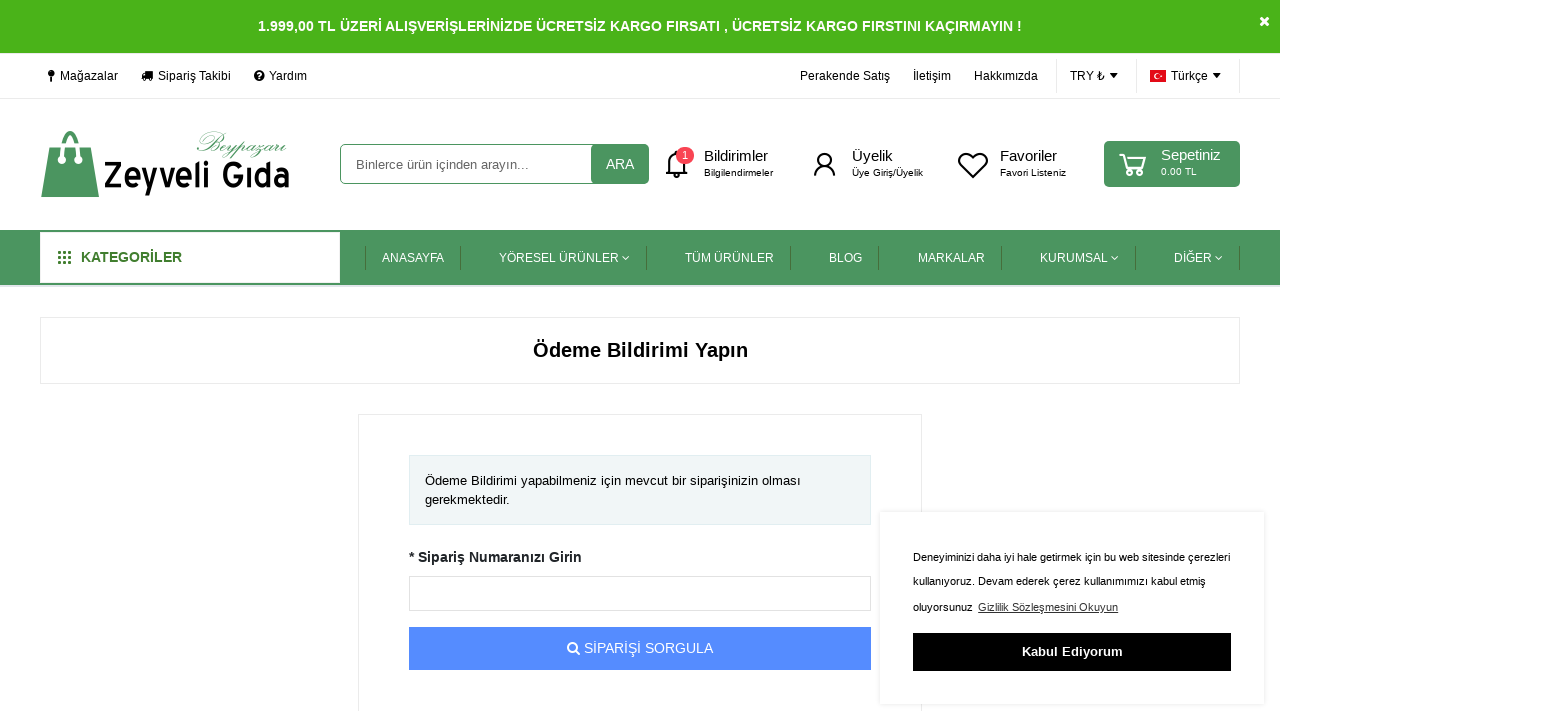

--- FILE ---
content_type: text/html; charset=utf-8
request_url: https://zeyveligida.com/odeme-bildirimi/
body_size: 8959
content:
<!doctype html>
<html lang="tr" dir="ltr">
<head>
    <base href="https://zeyveligida.com/">
    <meta http-equiv="Content-Type" content="text/html;charset=UTF-8" />
    <meta name="viewport"
          content="width=device-width, user-scalable=no, initial-scale=1.0, maximum-scale=1.0, minimum-scale=1.0">
    <meta http-equiv="X-UA-Compatible" content="ie=edge">
    <link rel="shortcut icon" href="https://zeyveligida.com/images/favicon.ico">
        <div class="main-body">
            <title>Ödeme Bildirimi Yapın - Zeyveli Gıda - Beypazarı Yöresel Ürünleri</title>
<meta name="description" content="En taze ve organik ürünleri bulabileceğiniz oldukça güzel bir firma olan Zeyveli Gıda , Beypazarı’nın lezzetlerini sizlerle buluşturmak için farklı farklı tatları bir araya getirerek sofranıza sunar.">
<meta name="keywords" content="zeyveli gıda,beypazarı zeyveli gıda,zeyveli,yöresel ürünler,en doğal ürünler,taze ürünler,kışlık ürünler,erişte,ERİŞTE,TARHANA,tarhana,yöresel,organik,dolma,yaprak sarma,baklava,beylerbeyi,beylerin pazarı,salça,biber salçası,domates salçası,beypazarı kurusu,kuru,sebze kurusu,sebze,el kesimi erişte,doğal erişte,doğal tarhana,toptan,yöresel gıda,yöresel organik ürünler">
<meta name="news_keywords" content="zeyveli gıda,beypazarı zeyveli gıda,zeyveli,yöresel ürünler,en doğal ürünler,taze ürünler,kışlık ürünler,erişte,ERİŞTE,TARHANA,tarhana,yöresel,organik,dolma,yaprak sarma,baklava,beylerbeyi,beylerin pazarı,salça,biber salçası,domates salçası,beypazarı kurusu,kuru,sebze kurusu,sebze,el kesimi erişte,doğal erişte,doğal tarhana,toptan,yöresel gıda,yöresel organik ürünler">
<meta name="author" content="Zeyveli Gıda - Beypazarı Yöresel Ürünleri" />
<meta itemprop="author" content="Zeyveli Gıda - Beypazarı Yöresel Ürünleri" />
<meta name="robots" content="index follow">
<meta name="googlebot" content="index follow">
<meta property="og:type" content="website" />
<meta name="apple-mobile-web-app-capable" content="yes">
<meta name="apple-mobile-web-app-status-bar-style" content="black">
<meta name="viewport" content="width=device-width, initial-scale=1.0">
<link rel="shortcut icon" href="https://zeyveligida.com/images/favicon.ico">
<link rel="apple-touch-icon" sizes="57x57" href="images/icons/apple-touch-icon-57x57.png">
<link rel="apple-touch-icon" sizes="60x60" href="images/icons/apple-touch-icon-60x60.png">
<link rel="apple-touch-icon" sizes="72x72" href="images/icons/apple-touch-icon-72x72.png">
<link rel="apple-touch-icon" sizes="76x76" href="images/icons/apple-touch-icon-76x76.png">
<link rel="apple-touch-icon" sizes="114x114" href="images/icons/apple-touch-icon-114x114.png">
<link rel="apple-touch-icon" sizes="120x120" href="images/icons/apple-touch-icon-120x120.png">
<link rel="apple-touch-icon" sizes="144x144" href="images/icons/apple-touch-icon-144x144.png">
<link rel="apple-touch-icon" sizes="152x152" href="images/icons/apple-touch-icon-152x152.png">
<link rel="apple-touch-icon" sizes="180x180" href="images/icons/apple-touch-icon-180x180.png">
<link rel="stylesheet" href="assets/css/font-awesome/font-awesome.min.css" rel="preload" />
<link rel="stylesheet" href="assets/css/line-awesome/css/line-awesome.min.css" rel="preload">
<link rel="stylesheet" href="assets/css/style.css"rel="preload" >
<link rel="stylesheet" href="assets/css/responsive.css" rel="preload">
<link rel="stylesheet" href="assets/helper/bootstrap/css/bootstrap.min.css" rel="preload">
<link rel="stylesheet" href="assets/css/site_style.css" rel="preload" >
<link rel="stylesheet" href="assets/css/jquery-ui/jquery-ui.css"rel="preload">
<link rel='stylesheet' href='assets/css/slider/swiper.min.css'rel="preload">
<link rel="stylesheet" href="assets/css/flag/flag-icon.css" rel="preload">
<noscript id="deferred-styles">
                <link href="https://fonts.googleapis.com/css?family=Open+Sans:300,400,600,700,800" rel="stylesheet" type="text/css" rel="preload">
            <link href="https://fonts.googleapis.com/css2?family=Roboto:wght@100;300;400;500;700&display=swap" rel="stylesheet" type="text/css" rel="preload">
            <link href="https://fonts.googleapis.com/css?family=Poppins:100,100i,200,200i,300,300i,400,400i,500,500i,600,600i,700,700i,800,800i,900,900i&display=swap" rel="stylesheet" type="text/css" rel="preload">
    </noscript>
<script src="assets/js/jquery.min.js"></script><script src="assets/js/custom.js"></script><!-- ToTop Module --><a href="javascript:" id="return-to-top"><i class="fa fa-chevron-up"></i></a> <!-- ToTop Module End --><link rel="stylesheet" type="text/css" href="https://cdn.jsdelivr.net/npm/cookieconsent@3/build/cookieconsent.min.css" /><style> .cc-window{box-shadow: 0 0 5px rgba(0,0,0,.1);border:1px solid #ffffff;}  .cc-message{color: #000000 !important;font-size: 11px ;font-family : 'Poppins',Sans-serif ;}  .cc-btn{font-size: 13px ;font-family : 'Poppins',Sans-serif ;}  .cc-btn:hover{text-decoration: none !important;}</style><script src="https://cdn.jsdelivr.net/npm/cookieconsent@3/build/cookieconsent.min.js" data-cfasync="false"></script><script> window.cookieconsent.initialise({"palette": {"popup": {"background": "#ffffff", "text": "#000000"}, "button": {"background": "#000000", "text": "#ffffff"}}, "content": {"message": "Deneyiminizi daha iyi hale getirmek için bu web sitesinde çerezleri kullanıyoruz. Devam ederek çerez kullanımımızı kabul etmiş oluyorsunuz", "dismiss": "Kabul Ediyorum", "link": "Gizlilik Sözleşmesini Okuyun", "href": "sayfa/gizlilik/"}, "position": "bottom-right",});</script></head>
<body>
<meta name="theme-color" content="#4b9560">

<style>
.rklm {
    text-align: center;
    display:none;
}
@media only screen and (max-width: 768px){
.rklm {
    text-align: center;
    display:block;
}
}
</style>


<div class="header-main-div" style="background-color: #ffffff; font-family : 'Poppins',Sans-serif ;">
    
        <div class="desktop-header-area">
                            <!-- TopHtml !-->
                <style>
                    .topheader-html-main-in p{
                        margin-bottom: 0;
                    }
                </style>
                <div class="topheader-html-main" id="headBar">
                    <div class="topheader-html-main-in">
                                                <p style="text-align: center;"><span style="color: #ecf0f1;"><strong>1.999,00 TL &Uuml;ZERİ ALIŞVERİŞLERİNİZDE &Uuml;CRETSİZ KARGO FIRSATI , &Uuml;CRETSİZ KARGO FIRSTINI KA&Ccedil;IRMAYIN !</strong></span></p>                        <div class="topheader-html-close" href="javascript:void(0)" onclick="Hide(headBar);" >
                            <i class="fa fa-times"></i>
                        </div>
                    </div>
                </div>
                <!--  <========SON=========>>> TopHtml SON !-->
            
                            <!-- TopHeader !-->
                <div class="topheader-desktop-main-div" style="border-top: 1px solid #ebebeb;">
                    <div class="topheader-desktop-main-div-in">
                        <div class="topheader-desktop-main-left">
                                                                                        <a href="magazalarimiz/" title="" >
                                                                            <i class="fa fa-map-pin"></i>
                                                                        Mağazalar                                </a>
                                                            <a href="siparis-takip/" title="Sipariş Takibi" >
                                                                            <i class="fa fa-truck"></i>
                                                                        Sipariş Takibi                                </a>
                                                            <a href="sss/" title="Yardım" >
                                                                            <i class="fa fa-question-circle"></i>
                                                                        Yardım                                </a>
                                                    </div>
                        <div class="topheader-desktop-main-right">
                                                                                        <a href="tel:05417624817" title="Sadece perakende siparişler iççin" >
                                                                        Perakende Satış                                </a>
                                                            <a href="iletisim/" title="İletişim" >
                                                                        İletişim                                </a>
                                                            <a href="javascript:void(0)" title="Vizyon ve Misyonumuzx" >
                                                                        Hakkımızda                                </a>
                                                        <!-- Kur Seçimi !-->
                                                            <div class="topheader-lang-currency-box" >
                                    <a href="#"  data-toggle="dropdown" aria-haspopup="true" aria-expanded="false">
                                        TRY ₺                                        <i class="ion-arrow-down-b"></i>
                                    </a>
                                    <!-- Currency DropDown !-->
                                    <div class="dropdown-menu dropdown-menu-right currency-drop">
                                                                                    <a href="" class="currency-change" data-code="TRY" style="font-weight: bold!important;">
                                                ₺ Türk Lirası                                            </a>
                                                                                    <a href="" class="currency-change" data-code="USD" >
                                                $ Dolar                                            </a>
                                                                                    <a href="" class="currency-change" data-code="EUR" >
                                                € Euro                                            </a>
                                                                                    <a href="" class="currency-change" data-code="GBP" >
                                                £ İngiliz Sterlini                                            </a>
                                                                            </div>
                                    <!--  <========SON=========>>> Currency DropDown SON !-->
                                </div>
                                                        <!--  <========SON=========>>> Kur Seçimi SON !-->
                            <!-- Dil Seçimi !-->
                                                            <div class="topheader-lang-currency-box" style="border-right: 1px solid #ebebeb; ">
                                    <a href="#"  data-toggle="dropdown" aria-haspopup="true" aria-expanded="false">
                                        <div class="flag-icon-tr" style="width:16px; height:12px; margin-right: 5px; "></div>
                                        Türkçe                                        <i class="ion-arrow-down-b"></i>
                                    </a>
                                    <!-- Language Change DropDown !-->
                                    <div class="dropdown-menu dropdown-menu-right currency-drop">
                                                                                    <a href="#" class="language-change" data-code="tr" style="font-weight: bold!important;">
                                                <div class="flag-icon-tr" style="width:18px; height:13px; margin-right: 8px; "></div>
                                                Türkçe                                            </a>
                                                                            </div>
                                    <!--  <========SON=========>>> Language Change DropDown SON !-->
                                </div>
                                                        <!--  <========SON=========>>> Dil Seçimi SON !-->
                        </div>
                    </div>
                </div>
                <!--  <========SON=========>>> TopHeader SON !-->
            
            <!-- Desktop/Masaüstü Header !-->
            <div class="header-desktop-main-div">
                <div class="header-desktop-main-div-in">


                    <!-- Logo !-->
                    <div class="header-desktop-logo-div">
                        <a href="https://zeyveligida.com/">
                            <img src="images/logo/31941-706-250x.png" alt="Zeyveli Gıda - Beypazarı Yöresel Ürünleri">
                        </a>
                    </div>
                    <!-- Logo SON !-->

                    <!-- Arama Button Tip 1 !-->
                                            <div class="header-desktop-search1">
                            <div class="div_form">
                                <form action="arama/" method="get">
                                    <input type="hidden" name="s" value="1" >
                                    <input type="text" name="q" required placeholder="Binlerce ürün içinden arayın..."
                                           autocomplete="off">
                                    <button>
                                      ARA                                    </button>
                                </form>
                            </div>
                        </div>
                                        <!--  <========SON=========>>> Arama Button Tip 1 SON !-->

               
<div class="header-desktop-right-area">
                        <!-- Search type 2 !-->
                                                <!--  <========SON=========>>> Search type 2 SON !-->


                        <!-- Bell - Bildirimler !-->
                                                                                    <div class="header-desktop-navbutton-box">
                                    <a  class="newheadlink" href="#"  data-toggle="dropdown"
                                       aria-haspopup="true" aria-expanded="false">


                                        <div class="newheadlink-i">
                                                                                            <div class="header-desktop-navbutton-box-count button-red">1</div>
                                                                                    <i class="las la-bell"></i>
                                        </div>
                                                                                    <div class="header-desktop-navbutton-box-t">
                                                Bildirimler                                                <div class="newheadlink-s">
                                                    Bilgilendirmeler                                                </div>
                                            </div>
                                                                            </a>
                                    <!-- Bell  Dropdown !-->
                                    <div class="dropdown-menu dropdown-menu-right bell-drop">
                                        <div class="dropdown-bell-area">
                                                                                            <div class="dropdown-bell-header">
                                                    Bildirimler                                                </div>
                                                <div class="dropdown-bell-list dropdown-bell-overflow">
                                                                                                                                                                                                                                                                                                                                                                                                                                                                                                                                                                                                                                                                                                                                                                                                                                                                                                                                                                                                                                                                                                                                                                                                                                                                                                                                                                                                                                                                                                                                                                                                                                                                                                                                                                                                                                                                                                                                                                                                                                                                                                                                                                                                                                                                                                                                                                                            </div>
                                                                                                    <div class="dropdown-bell-fullhref">
                                                        <a href="bildirimler/">
                                                            TÜM BİLDİRİMLER                                                        </a>
                                                    </div>
                                                                                                                                                                                </div>
                                    </div>
                                    <!--  <========SON=========>>> Bell  Dropdown SON !-->
                                </div>
                                                        
                                                <!--  <========SON=========>>> Bell - Bildirimler SON !-->

                        <!-- Login !-->
                                                                                    <div class="header-desktop-navbutton-box">
                                    <a href="#" class="newheadlink"  data-toggle="dropdown" aria-haspopup="true" aria-expanded="false">
                                        <div class="newheadlink-i">
                                            <i class="las la-user" ></i>
                                        </div>
                                                                                    <div class="header-desktop-navbutton-box-t">
                                                Üyelik                                                <div class="newheadlink-s">
                                                    Üye Giriş/Üyelik                                                </div>
                                            </div>
                                                                            </a>
                                                                            <!-- User NoLogin Dropdown !-->
                                        <div class="dropdown-menu dropdown-menu-right user-drop">
                                            <div class="dropdown-user-area">
                                                <div class="dropdown-user-area-header">
                                                    <a href="uye-girisi/" class="button-blue"
                                                       style="border-radius:4px;">
                                                        ÜYE GİRİŞİ YAP                                                    </a>
                                                                                                            <div class="dropdown-user-area-lineText">
                                                            <div class="dropdown-user-area-lineText-in">
                                                                Veya                                                            </div>
                                                        </div>
                                                        <a href="uyelik/" class="button-green" style="border-radius:4px;">
                                                            HEMEN ÜYE OL                                                        </a>
                                                                                                    </div>
                                                                                                    <div class="dropdown-user-area-link-area">
                                                                                                                    <a href="karsilastirmalar/">
                                                                <i class="fa fa-random"></i> Karşılaştırma Listesi                                                                &nbsp;<strong></strong>
                                                            </a>
                                                                                                                                                                            <a href="hesabim/favoriler/">
                                                                <i class="fa fa-heart"></i> Favori Ürünler Listesi                                                            </a>
                                                                                                                                                                                                                                            <a href="bildirimler/">
                                                                    <i class="las la-bell"></i> Bildirimler                                                                    &nbsp;<strong>(1)</strong>
                                                                </a>
                                                                                                                                                                        </div>
                                                                                            </div>
                                        </div>
                                        <!--  <========SON=========>>> User NoLogin Dropdown SON !-->
                                    
                                </div>
                            
                                                <!--  <========SON=========>>> Login SON !-->

                        <!-- Favoriler !-->
                                                    <div class="header-desktop-navbutton-box">
                                <a  class="newheadlink" href="hesabim/favoriler/"  >
                                    <div class="newheadlink-i">
                                        <i class="lar la-heart"></i>
                                    </div>
                                                                            <div class="header-desktop-navbutton-box-t">
                                            Favoriler                                            <div class="newheadlink-s">
                                                Favori Listeniz                                            </div>
                                        </div>
                                                                    </a>
                            </div>
                                                <!--  <========SON=========>>> Favoriler SON !-->

                        <!-- Sepet !-->
                                                    <div class="header-desktop-navbutton-box carting">
                                <a href="#" class="newheadlinkcart" data-toggle="dropdown"
                                   aria-haspopup="true" aria-expanded="false">

                                    <div class="newheadlink-i">
                                                                            <i class="las la-shopping-cart "></i>
                                    </div>
                                                                            <div class="header-desktop-navbutton-box-t">
                                            Sepetiniz                                            <div class="newheadlink-s">
                                                                                                                                                                                                        0.00                                                                                                                                                             TL                                                                                                  
                                            </div>
                                        </div>
                                                                    </a>
                                <!-- Sepet Dropdown !-->
                                <div class="dropdown-menu dropdown-menu-right cart-drop">
                                                                            <div class="dropdown-cart-noitem">
                                            <i class="ion-bag"></i>
                                            <div class="dropdown-cart-noitem-t">
                                                Alışveriş Sepetiniz Boş                                            </div>
                                            <div class="dropdown-cart-noitem-s">
                                                Önemli fırsatlardan yararlanarak uygun fiyata alışveriş fırsatını kaçırmayın                                            </div>
                                        </div>

                                    
                                </div>
                                <!--  <========SON=========>>> Sepet Dropdown SON !-->
                            </div>
                                                <!--  <========SON=========>>> Sepet SON !-->


                    </div>
                </div>
            </div>
                                        <div class="top-level-menu-main-div">
                    <div class="top-level-menu-main-div-in">
                                                <!-- Categories !-->
                            <div class="slider-categories" >
    <a class="slider-categories-header"  data-toggle="collapse" data-target="#categoriesShow" aria-expanded="false" aria-controls="collapseForm">
        <svg width="13" height="13" viewBox="0 0 18 18" xmlns="http://www.w3.org/2000/svg"> <path d="M0 1C0 0.447715 0.447715 0 1 0H3C3.55228 0 4 0.447715 4 1V3C4 3.55228 3.55228 4 3 4H1C0.447715 4 0 3.55228 0 3V1Z"></path> <path d="M7 1C7 0.447715 7.44772 0 8 0H10C10.5523 0 11 0.447715 11 1V3C11 3.55228 10.5523 4 10 4H8C7.44772 4 7 3.55228 7 3V1Z"></path> <path d="M14 1C14 0.447715 14.4477 0 15 0H17C17.5523 0 18 0.447715 18 1V3C18 3.55228 17.5523 4 17 4H15C14.4477 4 14 3.55228 14 3V1Z"></path> <path d="M0 8C0 7.44772 0.447715 7 1 7H3C3.55228 7 4 7.44772 4 8V10C4 10.5523 3.55228 11 3 11H1C0.447715 11 0 10.5523 0 10V8Z"></path> <path d="M7 8C7 7.44772 7.44772 7 8 7H10C10.5523 7 11 7.44772 11 8V10C11 10.5523 10.5523 11 10 11H8C7.44772 11 7 10.5523 7 10V8Z"></path> <path d="M14 8C14 7.44772 14.4477 7 15 7H17C17.5523 7 18 7.44772 18 8V10C18 10.5523 17.5523 11 17 11H15C14.4477 11 14 10.5523 14 10V8Z"></path> <path d="M0 15C0 14.4477 0.447715 14 1 14H3C3.55228 14 4 14.4477 4 15V17C4 17.5523 3.55228 18 3 18H1C0.447715 18 0 17.5523 0 17V15Z"></path> <path d="M7 15C7 14.4477 7.44772 14 8 14H10C10.5523 14 11 14.4477 11 15V17C11 17.5523 10.5523 18 10 18H8C7.44772 18 7 17.5523 7 17V15Z"></path> <path d="M14 15C14 14.4477 14.4477 14 15 14H17C17.5523 14 18 14.4477 18 15V17C18 17.5523 17.5523 18 17 18H15C14.4477 18 14 17.5523 14 17V15Z"></path> </svg>
        KATEGORİLER    </a>
    <div id="accordion" class="accordion">
        <div class="collapse " id="categoriesShow" data-parent="#accordion">
            <div class="categories-menus">
                                    <li  >
                        <a href="temel-gidalar/" class="dropdown-sub-have2">
                                                            <div class="slider-categories-list-img">
                                    <img src="images/uploads/icn_Temel-Gidalar-resim-8268832.png" alt="Temel Gıdalar">
                                </div>
                                                        Temel Gıdalar                                                            <i class="fa fa-angle-right cat-arro"></i>
                                                    </a>
                                                    <div class="categories_mega_side dropdown-sub-have2">
                                <div class="categories_mega_side_ust">
                                    <div class="categories_mega_side_ust1">Temel Gıdalar</div>
                                    <a class="categories_mega_side_ust2" href="temel-gidalar/">TÜMÜ</a>
                                </div>
                                <div class="categories_mega_side_links">
                                                                            <div class="categories_mega_side_links_box">
                                            <a class="categories_mega_side_links_box_h" href="taze-sebze-ve-meyveler/">
                                                Taze Sebze ve Meyveler                                            </a>
                                                                                   </div>
                                                                            <div class="categories_mega_side_links_box">
                                            <a class="categories_mega_side_links_box_h" href="eksi-maya-ekmek/">
                                                Ekşi Maya Ekmek                                            </a>
                                                                                   </div>
                                                                            <div class="categories_mega_side_links_box">
                                            <a class="categories_mega_side_links_box_h" href="un-cesitleri/">
                                                Un Çeşitleri                                            </a>
                                                                                   </div>
                                                                            <div class="categories_mega_side_links_box">
                                            <a class="categories_mega_side_links_box_h" href="tahil-ve-bakliyatlar/">
                                                Tahıl ve Bakliyatlar                                            </a>
                                                                                   </div>
                                                                            <div class="categories_mega_side_links_box">
                                            <a class="categories_mega_side_links_box_h" href="salca-ve-soslar/">
                                                Salça ve Soslar                                            </a>
                                                                                   </div>
                                                                    </div>
                                                                    <div class="w-100">
                                        <p><img src="i/uploads/indrim-gorsel-en-uzun-g%C3%BCnd%C3%BCz.png" alt="indrim-gorsel-en-uzun-g&uuml;nd&uuml;z" />&nbsp;</p>                                    </div>
                                                            </div>
                                                
                    </li>
                                    <li class="position-relative"  >
                        <a href="kahvaltiliklar/" class="dropdown-sub-have2">
                                                            <div class="slider-categories-list-img">
                                    <img src="images/uploads/icn_Kahvaltiliklar-resim-549359.png" alt="Kahvaltılıklar">
                                </div>
                                                        Kahvaltılıklar                                                            <i class="fa fa-angle-right cat-arro"></i>
                                                    </a>
                                                                            <div class="categories_st_side dropdown-sub-have2">
                                <div class="categories_mega_side_ust">
                                    <a href="kahvaltiliklar/" class="categories_mega_side_ust3">Kahvaltılıklar</a>
                                </div>
                                <div class="categories_mega_side_links mb-0">
                                                                            <a class="categories_st_side_links_box_h" href="tahin-pekmez-helva/">
                                            Tahin - Pekmez - Helva                                        </a>
                                                                            <a class="categories_st_side_links_box_h" href="recel-ve-marmelatlar/">
                                            Reçel ve Marmelatlar                                        </a>
                                                                            <a class="categories_st_side_links_box_h" href="ezme-ve-surmelikler/">
                                            Ezme ve Sürmelikler                                        </a>
                                                                    </div>
                            </div>
                        
                    </li>
                                    <li class="position-relative"  >
                        <a href="sut-sut-urunleri/" class="dropdown-sub-have2">
                                                            <div class="slider-categories-list-img">
                                    <img src="images/uploads/icn_Sut-Sut-Urunleri-resim-6047866.png" alt="Süt & Süt Ürünleri">
                                </div>
                                                        Süt & Süt Ürünleri                                                            <i class="fa fa-angle-right cat-arro"></i>
                                                    </a>
                                                                            <div class="categories_st_side dropdown-sub-have2">
                                <div class="categories_mega_side_ust">
                                    <a href="sut-sut-urunleri/" class="categories_mega_side_ust3">Süt & Süt Ürünleri</a>
                                </div>
                                <div class="categories_mega_side_links mb-0">
                                                                            <a class="categories_st_side_links_box_h" href="sut-cesitleri/">
                                            Süt Çeşitleri                                        </a>
                                                                            <a class="categories_st_side_links_box_h" href="tereyagi-ve-kaymak/">
                                            Tereyağı ve Kaymak                                        </a>
                                                                            <a class="categories_st_side_links_box_h" href="peynir-cesitleri/">
                                            Peynir Çeşitleri                                        </a>
                                                                            <a class="categories_st_side_links_box_h" href="yogurt-ve-mayalar/">
                                            Yoğurt ve Mayalar                                        </a>
                                                                    </div>
                            </div>
                        
                    </li>
                                    <li class="position-relative"  >
                        <a href="et-kumes-urunleri/" class="dropdown-sub-have2">
                                                            <div class="slider-categories-list-img">
                                    <img src="images/uploads/icn_Ev-Yasam-resim-11229164.png" alt="Et & Kümes Ürünleri">
                                </div>
                                                        Et & Kümes Ürünleri                                                            <i class="fa fa-angle-right cat-arro"></i>
                                                    </a>
                                                                            <div class="categories_st_side dropdown-sub-have2">
                                <div class="categories_mega_side_ust">
                                    <a href="et-kumes-urunleri/" class="categories_mega_side_ust3">Et & Kümes Ürünleri</a>
                                </div>
                                <div class="categories_mega_side_links mb-0">
                                                                            <a class="categories_st_side_links_box_h" href="yumurtalar/">
                                            Yumurtalar                                        </a>
                                                                            <a class="categories_st_side_links_box_h" href="kumes-hayvanlari/">
                                            Kümes Hayvanları                                        </a>
                                                                            <a class="categories_st_side_links_box_h" href="kirmizi-et-urunleri/">
                                            Kırmızı Et Ürünleri                                        </a>
                                                                    </div>
                            </div>
                        
                    </li>
                                    <li class="position-relative"  >
                        <a href="atistirmaliklar/" class="dropdown-sub-have2">
                                                            <div class="slider-categories-list-img">
                                    <img src="images/uploads/icn_Ozel-Beslenme-resim-10276170.png" alt="Atıştırmalıklar">
                                </div>
                                                        Atıştırmalıklar                                                            <i class="fa fa-angle-right cat-arro"></i>
                                                    </a>
                                                                            <div class="categories_st_side dropdown-sub-have2">
                                <div class="categories_mega_side_ust">
                                    <a href="atistirmaliklar/" class="categories_mega_side_ust3">Atıştırmalıklar</a>
                                </div>
                                <div class="categories_mega_side_links mb-0">
                                                                            <a class="categories_st_side_links_box_h" href="tatlilar/">
                                            Tatlılar                                        </a>
                                                                            <a class="categories_st_side_links_box_h" href="tuzlular/">
                                            Tuzlular                                        </a>
                                                                            <a class="categories_st_side_links_box_h" href="kuruyemisler/">
                                            Kuruyemişler                                        </a>
                                                                            <a class="categories_st_side_links_box_h" href="kuru-meyveler/">
                                            Kuru Meyveler                                        </a>
                                                                    </div>
                            </div>
                        
                    </li>
                                    <li class="position-relative"  >
                        <a href="bal-ari-urunleri/" class="dropdown-sub-have2">
                                                            <div class="slider-categories-list-img">
                                    <img src="images/uploads/icn_Bal-Ari-Urunleri-resim-9475889.png" alt="Bal & Arı Ürünleri">
                                </div>
                                                        Bal & Arı Ürünleri                                                            <i class="fa fa-angle-right cat-arro"></i>
                                                    </a>
                                                                            <div class="categories_st_side dropdown-sub-have2">
                                <div class="categories_mega_side_ust">
                                    <a href="bal-ari-urunleri/" class="categories_mega_side_ust3">Bal & Arı Ürünleri</a>
                                </div>
                                <div class="categories_mega_side_links mb-0">
                                                                            <a class="categories_st_side_links_box_h" href="bal-cesitleri/">
                                            Bal Çeşitleri                                        </a>
                                                                            <a class="categories_st_side_links_box_h" href="ari-urunleri/">
                                            Arı Ürünleri                                        </a>
                                                                            <a class="categories_st_side_links_box_h" href="ozel-karisimlar/">
                                            Özel Karışımlar                                        </a>
                                                                    </div>
                            </div>
                        
                    </li>
                                    <li class="position-relative"  >
                        <a href="zeytinyaglari/" class="dropdown-sub-have2">
                                                            <div class="slider-categories-list-img">
                                    <img src="images/uploads/icn_Organik-Sertifikali-Urunler-resim-39390237.png" alt="Zeytinyağları">
                                </div>
                                                        Zeytinyağları                                                    </a>
                                                
                    </li>
                                    <li class="position-relative"  >
                        <a href="bebek-urunleri/" class="dropdown-sub-have2">
                                                            <div class="slider-categories-list-img">
                                    <img src="images/uploads/icn_Anne-Bebek-resim-9012064.png" alt="Bebek Ürünleri">
                                </div>
                                                        Bebek Ürünleri                                                    </a>
                                                
                    </li>
                                    <li  >
                        <a href="hediyelik-esya/" class="dropdown-sub-have2">
                                                        HEDİYELİK EŞYA                                                    </a>
                                                
                    </li>
                                    <li  >
                        <a href="yoresel-urunler/" class="dropdown-sub-have2">
                                                        Yöresel Ürünler                                                            <i class="fa fa-angle-right cat-arro"></i>
                                                    </a>
                                                
                    </li>
                            </div>
        </div>
    </div>
</div>
                        <!--  <========SON=========>>> Categories SON !-->
                                                <div class="head-new-area-left">
                                    <ul class="top-level-menu" >

                    <li  style="position: relative">
                <a href="/"    >
               <span style="position: relative"  >
                                      ANASAYFA                                                             <div class="topmenu-arrow-left">  </div>
                                      <div class="topmenu-arrow-right">  </div>
               </span>

                </a>

                <!-- Alt Menu !-->
                                <!-- Alt Menu SON !-->
            </li>
                    <li class="dropdown-sub-have" >
                <a href="yoresel-urunler/"    >
               <span style="position: relative"  >
                                      YÖRESEL ÜRÜNLER                                          <i class="fa fa-angle-down" aria-hidden="true"></i>
                                                         <div class="topmenu-arrow-right">  </div>
               </span>

                </a>

                <!-- Alt Menu !-->
                
                    <!-- Şablon 1 Standart !-->
                                        <!--  <========SON=========>>> Şablon 1 Standart SON !-->

                    <!-- Şablon 2 - With Html Content !-->
                                            <ul class="sablon2-level-menu" style="color: #000000 !important;">
                            <div class="sablon2-level-menu-left" >
                                                                    <div class="sablon2-level-menu-left-item">
                                        <a href="beypazari-kurusu/"   class="sablon2-level-menu-left-item-h">
                                            Beypazarı Kurusu                                        </a>
                                                                            </div>
                                                            </div>
                                                                                                                                            </ul>
                                        <!--  <========SON=========>>> Şablon 2 - With Html Content SON !-->


                                <!-- Alt Menu SON !-->
            </li>
                    <li  >
                <a href="tum-urunler/"    >
               <span style="position: relative"  >
                                      TÜM ÜRÜNLER                                                         <div class="topmenu-arrow-right">  </div>
               </span>

                </a>

                <!-- Alt Menu !-->
                                <!-- Alt Menu SON !-->
            </li>
                    <li  style="position: relative">
                <a href="bloglar/"    >
               <span style="position: relative"  >
                                      BLOG                                                         <div class="topmenu-arrow-right">  </div>
               </span>

                </a>

                <!-- Alt Menu !-->
                                <!-- Alt Menu SON !-->
            </li>
                    <li  style="position: relative">
                <a href="marka-listesi/"    >
               <span style="position: relative"  >
                                      MARKALAR                                                         <div class="topmenu-arrow-right">  </div>
               </span>

                </a>

                <!-- Alt Menu !-->
                                <!-- Alt Menu SON !-->
            </li>
                    <li class="dropdown-sub-have" style="position: relative">
                <a href="javascript:void(0"    >
               <span style="position: relative"  >
                                      KURUMSAL                                          <i class="fa fa-angle-down" aria-hidden="true"></i>
                                                         <div class="topmenu-arrow-right">  </div>
               </span>

                </a>

                <!-- Alt Menu !-->
                
                    <!-- Şablon 1 Standart !-->
                                            <ul class="second-level-menu" >

                                                            <li>
                                    <a href="sss/"   >
                                        <p>
                                            YARDIM                                                                                    </p>
                                    </a>
                                                                    </li>
                                                            <li>
                                    <a href="iletisim/"   >
                                        <p>
                                            İLETİŞİM                                                                                    </p>
                                    </a>
                                                                    </li>
                            
                        </ul>
                                        <!--  <========SON=========>>> Şablon 1 Standart SON !-->

                    <!-- Şablon 2 - With Html Content !-->
                                        <!--  <========SON=========>>> Şablon 2 - With Html Content SON !-->


                                <!-- Alt Menu SON !-->
            </li>
                    <li class="dropdown-sub-have" style="position: relative">
                <a href="javascript:void(0"    >
               <span style="position: relative"  >
                                      DİĞER                                          <i class="fa fa-angle-down" aria-hidden="true"></i>
                                                         <div class="topmenu-arrow-right">  </div>
               </span>

                </a>

                <!-- Alt Menu !-->
                
                    <!-- Şablon 1 Standart !-->
                                            <ul class="second-level-menu" >

                                                            <li>
                                    <a href="magazalarimiz/"   >
                                        <p>
                                            MAĞAZALARIMIZ                                                                                    </p>
                                    </a>
                                                                    </li>
                                                            <li>
                                    <a href="siparis-takip/"   >
                                        <p>
                                            SİPARİŞ TAKİBİ                                                                                    </p>
                                    </a>
                                                                    </li>
                                                            <li>
                                    <a href="foto-galeri/"   >
                                        <p>
                                            FOTO GALERİ                                                                                    </p>
                                    </a>
                                                                    </li>
                                                            <li>
                                    <a href="video-galeri/"   >
                                        <p>
                                            VİDEO GALERİ                                                                                    </p>
                                    </a>
                                                                    </li>
                            
                        </ul>
                                        <!--  <========SON=========>>> Şablon 1 Standart SON !-->

                    <!-- Şablon 2 - With Html Content !-->
                                        <!--  <========SON=========>>> Şablon 2 - With Html Content SON !-->


                                <!-- Alt Menu SON !-->
            </li>
        
    </ul>
            <div class="dropdown-overlay-show"></div>
        <script>
            $(function() {
                $('.dropdown-sub-have').hover(function() {
                    $('.dropdown-overlay-show').show();
                }, function() {
                    $('.dropdown-overlay-show').hide();
                });
            });
        </script>
                <div class="dropdown-overlay-show2"></div>
        <script>
            $(function() {
                $('.dropdown-sub-have2').hover(function() {
                    $('.dropdown-overlay-show2').show();
                }, function() {
                    $('.dropdown-overlay-show2').hide();
                });
                $('.dropdown-sub-have2').hover(function() {
                    $('.dropdown-overlay-show2').show();
                }, function() {
                    $('.dropdown-overlay-show2').hide();
                });
            });
        </script>
    
                        </div>
                        <!-- Ek Button !-->
                                                                        <!-- Ek Button SON !-->
                    </div>
                </div>
            
            <!-- Desktop/Masaüstü Header SON !-->
        </div>
    



</div>


<style>
    
    .hdrkl{text-align:center;}
</style>
<!-- <div class="hdrkl">
<script async src="https://pagead2.googlesyndication.com/pagead/js/adsbygoogle.js?client=ca-pub-3870461360037527"
     crossorigin="anonymous"></script>

<ins class="adsbygoogle"
     style="display:block"
     data-ad-client="ca-pub-3870461360037527"
     data-ad-slot="8234406176"
     data-ad-format="auto"
     data-full-width-responsive="true"></ins>
<script>
     (adsbygoogle = window.adsbygoogle || []).push({});
</script> -->
</div>
 <!-- CONTENT AREA ============== !-->
<div id="MainDiv" style="background-color: #ffffff; width: 100%; font-family : 'Poppins',Sans-serif ; overflow: hidden  ">
    <div class="user_login_register_div">
                    <!-- Header !-->
            <div class="user_page_header">
                Ödeme Bildirimi Yapın            </div>
            <!--  <========SON=========>>> Header SON !-->
            <div class="user_page_login_form ">
                <div class=" teslimat-form-area">
                    <form action="" method="get" >
                        <div class="user_subpage_info_div_blue" style="margin-top: -10px; margin-bottom:20px;" >
                            Ödeme Bildirimi yapabilmeniz için mevcut bir siparişinizin olması gerekmektedir.                        </div>
                        <div class="row" >
                            <div class="form-group col-md-12">
                                <label for="orderNumber" style="font-weight: 600;">* Sipariş Numaranızı Girin</label>
                                <input type="number" name="sID" id="orderNumber" class="form-control" autocomplete="off">
                            </div>
                            <div class="form-group col-md-12 " style="margin-bottom: 0;" >
                                <button   class="button-blue button-2x" style="width: 100%;  " ><i class="fa fa-search"></i> SİPARİŞİ SORGULA </button>
                            </div>
                        </div>

                    </form>
                </div>
            </div>
        


    </div>
    <!-- CONTENT AREA ============== !-->



     <script type="text/javascript"> var title = document.title;var alttitle = "Alışverişe Devam Et";window.onblur = function () { document.title = alttitle; };window.onfocus = function () { document.title = title; };</script> <div class="ticaret-kutulari-main-div" style="background-color: #ffffff; border-top: 1px solid #ffffff; border-bottom: 1px solid #ffffff;"> <div class="ticaret-kutulari-inside"><div class="ticaret-kutu-box"><div class="ticaret-kutu-box-i" style="color: #000000;"><i class="las la-truck"></i></div><div class="ticaret-kutu-box-text"><div class="ticaret-kutu-box-text-h" style="color: #383838;">Hızlı Kargo</div><div class="ticaret-kutu-box-text-s" style="color: #383838;">Siparişinizin Ardından Anında Kargo</div></div></div><div class="ticaret-kutu-box"><div class="ticaret-kutu-box-i" style="color: #000000;"><i class="las la-life-ring"></i></div><div class="ticaret-kutu-box-text"><div class="ticaret-kutu-box-text-h" style="color: #383838;">Canlı Destek</div><div class="ticaret-kutu-box-text-s" style="color: #383838;">%100 Müşteri Memnuniyeti</div></div></div><div class="ticaret-kutu-box"><div class="ticaret-kutu-box-i" style="color: #000000;"><i class="las la-lock"></i></div><div class="ticaret-kutu-box-text"><div class="ticaret-kutu-box-text-h" style="color: #383838;">Güvenli Ödeme</div><div class="ticaret-kutu-box-text-s" style="color: #383838;">256 Bit SSL Şifreleme</div></div></div><div class="ticaret-kutu-box"><div class="ticaret-kutu-box-i" style="color: #000000;"><i class="las la-recycle"></i></div><div class="ticaret-kutu-box-text"><div class="ticaret-kutu-box-text-h" style="color: #383838;">Ücretsiz İade</div><div class="ticaret-kutu-box-text-s" style="color: #383838;">Anında Ücretsiz İade</div></div></div></div> </div> <div class="footer-module-main-div"><div class="footer-module-inside-area"><!-- Logo Telif alanı !--><div class="footer-module-box footer-1-area"><div class="footer-module-box-logo"><img src="images/logo/58556-960-zgt.png" alt="Zeyveli Gıda - Beypazarı Yöresel Ürünleri"></div>  <div class="footer-module-box-telif">© Zeyveli Gıda 2017  Tüm hakları saklıdır.  Düzenleme : vea.com.tr </div> <div class="footer-module-box-social"><a href="" target="_blank" aria-hidden="true" data-toggle="tooltip" data-placement="bottom" title="Twitter"><i class="fa fa-twitter"></i></a><a href="https://facebook.com/asdad" target="_blank" aria-hidden="true" data-toggle="tooltip" data-placement="bottom" title="Facebook"><i class="fa fa-facebook"></i></a><a href="#" target="_blank" aria-hidden="true" data-toggle="tooltip" data-placement="bottom" title="instagram"><i class="fa fa-instagram"></i></a><a href="#" target="_blank" aria-hidden="true" data-toggle="tooltip" data-placement="bottom" title="YouTube"><i class="fa fa-youtube-play"></i></a></div> <div class="footer-module-box-telif" style="margin-top: 20px;"> <p><img src="i/uploads/Pp-info_1.png" alt="Pp-info_1" width="325" height="36" /></p></div></div><!-- Logo Telif alanı SON !--><div class="footer-module-box footer-4-area"><div class="footer-module-header-text d-flex align-items-center"> BAĞLANTILAR</div><div class="footer-module-links-div"><a   href="sayfa/hakkimizda/" > Hakkımızda</a><a   href="sss/" > Yardım</a><a   href="hizmetler/" > Tüm Hizmetlerimiz</a><a   href="bloglar/" > Blog Yazıları</a><a   href="foto-galeri/" > Foto Galeri</a><a   href="paketler/" > Paket Fiyatları</a><a   href="sss/" > Bize Ulaşın</a></div></div><div class="footer-module-box footer-4-area"><div class="footer-module-header-text d-flex align-items-center"> ÜYELİK</div><div class="footer-module-links-div"><a  target="_blank"  href="uyelik/" > Yeni Üyelik Formu</a><a   href="uye-girisi/" > Üye Girişi </a><a   href="siparis-takip/" > Sipariş Takip</a><a   href="hesap-numaralarimiz/" > Hesap Numaralarımız</a><a   href="odeme-bildirimi/" > Ödeme Bildirimi Yapın</a><a   href="karsilastirmalar/" > Karşılaştırma Sayfası</a></div></div><div class="footer-module-box footer-4-area"><div class="footer-module-header-text d-flex align-items-center"><i class="las la-headset mr-1" style="font-size: 19px ;"></i> BİZE ULAŞIN</div><div class="footer-module-links-div"><a   href="tel:05055130508" ><i class="las la-phone mr-1"></i> 0505 513 0508</a><a   href="mailto:bilgi@zeyveligida.com" ><i class="las la-envelope mr-1"></i> bilgi@zeyveligida.com</a></div></div><div class="footer-module-box footer-4-area"><div class="footer-module-header-text d-flex align-items-center"> SOSYAL MEDYA</div><div class="footer-module-links-div"><a  href="javascript:Void(0)" ><i class="fa fa-facebook mr-1"></i> Facebook</a><a  href="javascript:Void(0)" ><i class="fa fa-twitter mr-1"></i> Twitter</a><a  href="javascript:Void(0)" ><i class="fa fa-instagram mr-1"></i> Instagram</a><a  href="javascript:Void(0)" ><i class="fa fa-youtube mr-1"></i> Youtube</a></div></div><!-- Contact SON !--><div class="footer-shop-card-area"><img src="images/uploads/40173-427-13249-450-2324670968738-46-card.png" alt="Zeyveli Gıda - Beypazarı Yöresel Ürünleri"></div></div></div> </body>
</html>
 <!-- Kod Alanı - Tüm javascript kodlarınızı bu alanda ekleyebilirsiniz !--> <script src='assets/js/1_9_7_jquery.lazyload.js'></script><script src="assets/helper/bootstrap/js/popper.min.js" ></script><script src="assets/helper/bootstrap/js/bootstrap.min.js" ></script><script src="assets/helper/other/common/common.min.js"></script><script src="assets/helper/other/jquery.appear/jquery.appear.min.js"></script><script src="assets/helper/other/theme.js"></script><script src="assets/helper/other/theme.init.js"></script><script src="https://code.jquery.com/ui/1.12.0/jquery-ui.min.js"></script><script src='assets/js/footerlibs.js'></script>
<div id="shopButtonOverlay" style="font-family : 'Open Sans',Sans-serif ;">
    <div class="shopButtonT">
        <div><img src="images/load.svg" ></div>
        <div>İşleminiz Sürüyor, Lütfen Bekleyiniz</div>
    </div>
</div></div>


--- FILE ---
content_type: text/css
request_url: https://zeyveligida.com/assets/css/style.css
body_size: 35767
content:
.rdio label{margin-left:7px !important;}
input{-webkit-appearance: none; }
body{
    margin: 0; padding: 0;
    font-family : 'Poppins', sans-serif !important;
    overflow: hidden;
    overflow-y: scroll;
}
.slider-main-div {
    padding: 20px 0;
    padding-top: 0px !important;
}
.main-body{
    width: 100%;

}
.top-level-menu-main-div {
    background-color: #4b9560;
    border-top: 0px solid #e2e6eb;
    border-bottom: 2px solid #e2e6eb !important;
}
.main-body-2{
    width: 90%;
    margin: 0 auto;
    position: relative;
    overflow: hidden;
}
.topheader-desktop-main-div {
    padding: 5px;
}
.categories-menus > li > a {
    padding: 13.2px 15px !important;
}
.header-desktop-main-div {
    padding: 30px 3% !important;
}
.slider-categories-header {
    padding: 14px 17px !important;
}
.top-level-menu-main-div {
    padding: 2px;
}
.header-desktop-navbutton-box {
    width: 136px !important;
    margin-left: 12px !important;
    text-align: center;
    position: relative;
}
/* Header ve Slider  ////////////////////////////////////////////*/
.header-mobile-view{
    display: none;
}
.slider_text_inside_main{
    width: 1280px;
    height: auto;
    z-index: 2;
    display: flex;
}
.slider_text_inside_main_2{
    width: 1200px;
    height: auto;
    z-index: 2;
    display: flex;
}
.slider_text_inside_box{
    width: 762px;
}
.slider_text_inside_box_h{
    width: 100%;
    margin-bottom: 35px;
}
.slider_text_inside_box_s{
    width: 100%;
}
.slider_text_inside_box_button{
    width: 100%;
    margin-top: 50px;
}
.header-main-div{
    width: 100%;
    box-sizing: border-box;
    z-index: 9;
}
.header-mobile-view{
    display: none;
}
.web-header-mobile-bar{
    display: none;
}




.topheader-html-main{
    width: 100%;
    box-sizing: border-box;
    position: relative;
}
.topheader-html-main-in{
    width: 1280px;
    box-sizing: border-box;
    margin: 0 auto;
    font-size: 14px ;
}
.topheader-html-main img{
    max-width: 100%;
}
.topheader-html-close{
    position: absolute;
    right: 10px;
    top:20%;
    cursor: pointer;
}
.topheader-desktop-main-div{
    width: 100%;
}
.topheader-desktop-main-div-in{
    width: 1280px;
    margin: 0 auto;
    display: flex;
    justify-content: space-between;
}
.topheader-desktop-main-left{
    width: auto;
    display: flex;
    justify-content: flex-start;
}
.topheader-desktop-main-left a{
    display: flex;
    align-items: center;
    justify-content: flex-start;
    margin-right: 7px;
}
.topheader-desktop-main-left a i{
    margin-right: 5px;
}
.topheader-desktop-main-right a{
    display: flex;
    align-items: center;
    justify-content: flex-start;
    margin-left: 7px;
}

.topheader-desktop-main-right a i{
    margin-right: 5px;
}
.topheader-desktop-main-right{
    width: auto;
    display: flex;
    justify-content: flex-start;
}
.topheader-lang-currency-box{
    width: auto;
    margin-left: 10px;
}
.topheader-lang-currency-box:last-child{
    margin-left:0!important;

}
.topheader-lang-currency-box a{
    margin-left: 0;
}
.topheader-lang-currency-box a i{
    margin-left: 5px;
}
.dropdown-menu.currency-drop{
    width: 180px !important;
    box-sizing: border-box;
    padding: 15px;
    margin-top: 15px;
}
.currency-drop a{
    display: flex;
    align-items: center;
    justify-content: flex-start;
    border-bottom: 1px dashed #EBEBEB;
    color: #000 !important;
    font-size: 13px!important; ;
    padding: 0 !important;
    font-weight: 500!important;
    padding-bottom: 5px !important;
    margin-bottom: 5px !important;
}
.currency-drop a:last-child{
    margin-bottom: 0 !important;
}
.header-desktop-main-div{
    width: 100%;
}
.header-desktop-main-div-in{
    width: 1280px;
    margin: 0 auto;
    display: flex;
    justify-content: flex-start;
    align-items: center;
}
.header-desktop-logo-div{
    width: auto;
    margin-right: 50px;
}
.header-desktop-logo-div img{
    max-width: 300px;
}
.top-level-menu-main-div{
    width: 100%;
}
.top-level-menu-main-div-in{
    width: 1280px;
    margin: 0 auto;
    display: flex;
    align-items: center;
}
.header-desktop-right-area{
    display: flex;
    flex:1;
    justify-content: flex-end;
    align-items: center;
}
/* Yeni header dizayn */
.header-desktop-search1{
    flex:1;
    margin-left: 0;
    position: relative;
}
.header-desktop-search1 .div_form{
    width: 100%;
    position: relative;
    margin: 0 auto;

}
.header-desktop-search1 form input{
    min-width: 100%;
    font-size: 13px ;
    height: 40px;
    padding: 0 15px;
    transition-duration: 0.1s; transition-timing-function: linear;
}

.header-desktop-search1 form button{
    position: absolute;
    right:-1px;
    top:0;
    background:none;
    border: 0;
    height: 40px;
    padding:0 15px;
    font-size: 14px ;
}
.header-desktop-search1 form button:focus{
    outline: 0 !important;
}
.header-desktop-call{
    width: auto;
    display: flex;
    align-items: center;
    justify-content: flex-start;
    margin-left: 30px;
}


.header-desktop-call-i{
    margin-right: 5px;
    font-size: 40px ;
}
.header-desktop-call-t{
    width: auto;
}
.header-desktop-call-t-1{
    font-size: 11px ;
}
.header-desktop-call-t-2{
    font-size: 15px ;
    font-weight: 600;
}

.header-desktop-navbutton-box{
    width: auto;
    margin-left: 30px;
    text-align: center;
    position: relative;
}
.header-desktop-navbutton-box a{
    position: relative;
}
.usertopicon{
    font-size: 24px !important; ;
    line-height: 30px !important;
}
.cartheadericon{
     font-size: 31px !important; ;
     line-height: 31px !important;
 }
.header-desktop-navbutton-box a:hover{
    text-decoration: none;
}

.header-desktop-navbutton-box-t{
    font-size: 15px ;
    line-height: 18px;
    font-weight: 500;
    text-align: left;
}
.header-desktop-navbutton-box-count{
    position: absolute;
    border:0 !important;
    padding:3px 6px !important;
    border-radius: 100px;
    font-size: 11px;
    display: inline-block;
    right:0;
    line-height: 11px;
}
.header-desktop-navbutton-box-count-cart{
    position: absolute;
    border:0 !important;
    padding:3px 6px !important;
    border-radius: 100px;
    font-size: 11px;
    display: inline-block;
    right:0;
    line-height: 11px;
}
.carting i{
    font-size: 36px ;
}
.dropdown-cart-header{
    width: 100%;
    font-size: 13px ;
    font-weight: 500;
    color: #000;
    border-bottom: 1px solid #EBEBEB;
    margin-bottom: 11px;
    padding-bottom: 7px;
    text-align: left;
}
.dropdown-cart-overflow{
    width: 100%;
    height: auto;
    max-height: 430px;
    overflow-y: auto;
}
.dropdown-cart-overflow::-webkit-scrollbar-track {
    background-color: #ebebeb;
}
.dropdown-cart-overflow::-webkit-scrollbar {
    width: 7px;
}
.dropdown-cart-overflow::-webkit-scrollbar-thumb {
    background-color: #ccc;
}
.dropdown-menu.cart-drop{
    width: 330px !important;
    box-sizing: border-box;
    padding: 15px;
    margin-top: 15px;
    color: #000 !important;
}
.dropdown-menu.user-drop{
    width: 250px !important;
    box-sizing: border-box;
    padding: 25px;
    margin-top: 15px;
    color: #000 !important;
}
.dropdown-menu.bell-drop{
    width: 340px !important;
    box-sizing: border-box;
    padding: 10px;
    margin-top: 15px;
    color: #000 !important;
}
.dropdown-cart-itembox{
    width: 100%;
    display: flex;
    justify-content: space-between;
    align-items: flex-start;
    margin-bottom: 10px;
    padding-bottom: 10px;
    border-bottom: 1px solid #EBEBEB;
    box-sizing: border-box;
}
.dropdown-cart-itembox:last-child{
    margin-bottom: 0;
}
.dropdown-cart-itembox-content{
    flex:1;
    display: flex;
    align-items: flex-start;
    justify-content: flex-start;
}
.dropdown-cart-itembox-content-img{
    width: 70px;
    height: 70px;
    margin-right: 10px;
    overflow: hidden;
}
.dropdown-cart-itembox-content-img img{
    width: 100%;
    height: auto;
}
.dropdown-cart-itembox-content-t{
    flex:1;
}
.dropdown-cart-itembox-content-t-1{
    font-size: 13px ;
    font-weight: 600;
    margin-bottom: 7px;
    line-height: 17px;
}
.dropdown-cart-itembox-content-t-3{
    font-size: 13px ;
    margin-top: 3px;
}
.dropdown-cart-itembox-trash{
    width: 45px;
    text-align: center;
}
.dropdown-cart-itembox-trash i{
    font-size: 16px ;
    color: indianred;
    line-height: 16px;
}
.dropdown-cart-noitem{
    width: 100%;
    text-align: center;
    display: flex;
    justify-content: center;
    flex-direction: column;
    padding: 30px 0;
    border: 1px dashed #EBEBEB;
}
.dropdown-cart-noitem i{
    margin-bottom: 0;
    font-size: 35px ;
    line-height: 35px;
}
.dropdown-cart-noitem-t{
    font-size: 16px ;
    font-weight: 600;
    margin-top: 10px;
    margin-bottom: 8px;
    color: #000;
}
.dropdown-cart-noitem-s{
    font-size: 13px ;
    color: #666;
    width: 80%;
    margin: 0 auto;

}
.dropdown-cart-priceTotal{
    width: 100%;
    box-sizing: border-box;
    padding: 5px 8px;
    border-bottom: 1px solid #EBEBEB;
    display: flex;
    align-items: center;
    justify-content: space-between;
    margin-bottom: 15px;
}
.dropdown-cart-priceTotal-l{
    font-size: 13px ;
    color: #000;
}
.dropdown-cart-priceTotal-r{
    font-size: 16px ;
    color: #000;
    font-weight: 600;
}
.dropdown-bell-no{
    width: 100%;
    text-align: center;
    display: flex;
    justify-content: center;
    flex-direction: column;
    padding: 15px 0;
}
.dropdown-bell-no i{
    margin-bottom: 0;
    font-size: 35px ;
    line-height: 35px;
}
.dropdown-bell-no-t{
    font-size: 16px ;
    font-weight: 600;
    margin-top: 10px;
    margin-bottom: 8px;
    color: #000;
}
.dropdown-bell-no-s{
    font-size: 13px ;
    color: #666;
    width: 80%;
    margin: 0 auto;

}



.dropdown-user-area{
    width: 100%;
}
.dropdown-user-area-header{
    width: 100%;
}
.dropdown-user-area-header a{
    width: 100%;
    display: block;
    padding: 9px 5px;
    box-sizing: border-box;
    color: #FFF !important;
    text-align: center;
    font-size: 13px ;
    box-shadow: 0 0 15px 0 rgba(0,0,0,0.1);
}
.dropdown-user-area-lineText{
    width: 100%;
    height: 2px;
    border-bottom: 1px solid #EBEBEB;
    margin-bottom: 15px;
    margin-top: 15px;
    display: flex;
    align-items: center;
    justify-content: center;
}
.dropdown-user-area-lineText-in{
    background-color: #fff;
    font-size: 13px ;
    color: #999;
    display: inline-block;
    padding: 0 5px;
}
.dropdown-user-area-link-area{
    width: 100%;
    border-top: 1px solid #EBEBEB;
    margin-top: 10px;
}
.dropdown-user-area-link-area a{
    font-size: 13px ;
    color: #000;
    display: flex;
    align-items: center;
    justify-content: flex-start;
    width: 100%;
    border-bottom: 1px solid #EBEBEB;
    padding: 5px 0;
}
.dropdown-user-area-link-area a:hover{
    color: #818181 !important;
}
.dropdown-user-area-link-area a i{
    font-size: 13px ;
    line-height: 13px;
    margin-right: 9px;
    margin-top: 5px;
}
.dropdown-userarea-header{
    width: 100%;
    border-bottom: 1px solid #EBEBEB;
    padding-bottom: 5px;
    font-size: 13px;
    font-weight: 600;
    color: #000;
    display: flex;
    justify-content: space-between;
    align-items: center;
}


.dropdown-bell-area{
    width: 100%;
}
.dropdown-bell-header{
    width: 100%;
    border-bottom: 1px solid #EBEBEB;
    margin-bottom: 10px;
    padding-bottom: 5px;
    font-size: 13px;
    font-weight: 600;
    color: #000;
    display: flex;
    justify-content: space-between;
    align-items: center;
}
.dropdown-bell-list{
    width: 100%;
}
.dropdown-bell-list-box{
    width: 100%;
    border-bottom: 1px solid #ebebeb;
    margin-bottom: 10px;
    padding-bottom: 10px;
}
.dropdown-bell-fullhref{
    width: 100%;
    padding: 5px;
    background-color: #f8f8f8;
    text-align: center;
    font-size: 13px ;
    font-weight: 600;
    border-bottom: 1px solid #EBEBEB;
    border-top: 1px solid #EBEBEB;
}
.dropdown-bell-fullhref a{
    color: #000 !important;
}
.dropdown-bell-fullhref a:hover{
    color: #666!important;
}
.dropdown-bell-list-box:last-child{
    margin-bottom: 0;
    border-bottom: 0;
}
.dropdown-bell-list-box-h{
    width: 100%;
    display: flex;
    align-items: flex-start;
    justify-content: flex-start;
}
.dropdown-bell-list-box-h-icon{
    font-size: 12px ;
    width: 28px;
}
.dropdown-bell-list-box-baslik{
    flex:1;
    margin-right: 5px;
    font-size: 13px ;
    line-height: 16px;
}
.dropdown-bell-list-box-baslik a{
    color: #000 !important;
}
.dropdown-bell-list-box-baslik a:hover{
    color: #558cff!important;
}
.dropdown-bell-list-box-date{
    margin-left: auto;
    font-size: 10px ;
    padding: 2px 5px;
    background-color: #558cff;
    color: #fff;
    border: 1px dashed #EBEBEB;
}
.dropdown-bell-list-box-s{
    width: 100%;
    font-size: 11px ;
    color: #999;
    margin-top: 5px;
}
.dropdown-bell-overflow{
    width: 100%;
    height: auto;
    max-height: 258px;
    overflow-y: auto;
}
.dropdown-bell-overflow::-webkit-scrollbar-track {
    background-color: #ebebeb;
}
.dropdown-bell-overflow::-webkit-scrollbar {
    width: 7px;
}
.dropdown-bell-overflow::-webkit-scrollbar-thumb {
    background-color: #ccc;
}



.dropdown-cart-favorite{
    width: 100%;
    text-align: center;
    display: flex;
    justify-content: center;
    flex-direction: column;
    padding: 30px 0;
    border: 1px dashed #EBEBEB;
}
.dropdown-cart-favorite i{
    margin-bottom: 0;
    font-size: 35px ;
    line-height: 35px;
    color: pink;
}
.dropdown-cart-favorite-t{
    font-size: 16px ;
    font-weight: 600;
    margin-top: 10px;
    margin-bottom: 8px;
    color: #000;
}
.dropdown-cart-favorite-s{
    font-size: 13px ;
    color: #666;
    width: 80%;
    margin: 0 auto;

}
/*  <========SON=========>>> Yeni header dizayn SON */


.header-desktop-phone-div-txt span{
    font-size: 12px ;
    line-height: 12px;
    font-weight: normal;
}
.header-desktop-social-div{
    width: auto;
    display: flex;
    justify-content: center;
    align-items: center;
    padding: 0 20px;
    border-right: 1px dashed rgba(0,0,0,0.1);
}
.header-desktop-lang-main-div:last-child{
    border-right: none;
}
.header-desktop-social-div i{
    font-size: 15px ;
}
.header-desktop-lang-main-div span{
    font-size: 12px;
    padding: 2px 0 0 3px;
}

.header-desktop-lang-main-div{
    width: auto;
    display: flex;
    justify-content: center;
    align-items: center;
    padding: 0 20px;
    border-right: 1px dashed rgba(0,0,0,0.1);
}
.header-lang-name{
    margin-left: 3px;
    padding-right: 6px;
    font-family : 'Roboto Condensed',sans-serif ;

}
.lang-dropdown-div{
    border-radius: 0!important;
    padding: 10px !important;
    margin-top: 10px !important;
    box-sizing: border-box;
    box-shadow: 0 0 15px 0 rgba(0,0,0,0.1);
}
.lang-dropdown-div a{
    font-size: 13px ;
    font-family : 'Roboto Condensed', sans-serif ;
    display: flex;
    align-items: center !important;
    justify-content: flex-start !important;
    border-bottom: 1px dashed #EBEBEB;
}
.dropdown-item{
    padding: 5px 3px !important;

}
.head-button-area{
    margin-left: auto !important; /* TODO Burası eklendi */
}
.head-new-area-left{
    flex:1;
}
.topmenu-arrow-right{
    width: 1px; height: 50%;  position: absolute; top:50%; bottom:50%; margin-top: auto; margin-bottom: auto; right: 0
}
.topmenu-arrow-left{
    width: 1px; height: 50%;  position: absolute; top:50%; bottom:50%; margin-top: auto; margin-bottom: auto; left: 0
}

.top-level-menu > li:hover .topmenu-arrow-right{
    display:none;
}
.top-level-menu > li:hover .topmenu-arrow-left{
    display:none;
}
.head-new-area-right{
    margin-left: auto;
}
.head-drop-text{
    font-size: 13px ;
    display: flex;
    align-items: center;
    justify-content: center;
}
.head-drop-text i{
    font-size: 19px ;
}
.head-drop-text:hover{
    text-decoration: none;
}
.head-drop-text span{
    font-size: 14px ;
    padding: 2px 4px 0 5px;
}

.sepet-dropdown-main{
    border-radius: 0!important;
    padding: 20px !important;
    margin-top: 10px !important;
    box-sizing: border-box;
    box-shadow: 0 0 15px 0 rgba(0,0,0,0.1);
    width: 280px;
}
.sepet-dropdown-main a{
    font-family : 'Open Sans',sans-serif ;
    font-size: 13px ;
}
.dropdown-menu{
    border: 1px solid rgba(0,0,0,.09) !important;
}
.arama-dropdown-main{
    border-radius: 0!important;
    padding: 0 !important;
    margin-top: 22px !important;
    box-sizing: border-box;
    box-shadow: 0 0 15px 0 rgba(0,0,0,0.1);
    width: 650px;
}
.arama-dropdown-main input{
    width: 100%;
    border: none;
    font-size: 14px ;
    font-family : 'Poppins',sans-serif ;
    font-weight: 300;
    letter-spacing: 0.05em;
    color: #000;
    padding: 20px;
}
.arama-dropdown-main input:focus{
    box-shadow: none !important;
    border: none !important;
}
/* Header ve Slider  SON ////////////////////////////////////////*/




/* Hakkımızda Modül Blogu ///////////////////////////////////////////*/
.about-module-main-div{
    width: 100%;
    position: relative;
    overflow: hidden;
}
.about-module-inside-area{
    width: 1280px;
    margin: 0 auto;
    display: flex;
    align-items:center;
    justify-content: center;
    flex-wrap: wrap;
    z-index: 9;
    position: relative;
}

.about-module-main-div-boxed{
    width: 1280px;
    position: relative;
    overflow: hidden;
    margin: 0 auto;
}
.about-module-inside-area-boxed{
    width: 90%;
    margin: 0 auto;
    display: flex;
    align-items:center;
    justify-content: center;
    flex-wrap: wrap;
    z-index: 9;
    position: relative;

}

/* tip 1 sola dayalı */
.about-module-leftside-txt{
    flex:1;
    text-align: left;
}
.about-module-leftside-txt-h{
    width: 100%;
    font-size: 15px ;
    margin-bottom: 15px;
}
.about-module-leftside-txt-h2{
    width: 100%;
    margin-bottom: 25px;
    font-size: 28px ;
    line-height: 45px;
    font-weight: 600;
}
.about-module-leftside-txt-s{
    width: 100%;
    font-size: 15px ;
    margin-bottom: 45px;
}
.about-module-leftside-txt-button-area{
    width: 100%;
}
.about-module-leftside-img{
    max-width: 500px;
    text-align: right;
    margin-left: 30px;
}
.about-module-leftside-img img{
    max-width: 100%;
}


/* Tip - 0 Ortalı */
.about-module-center-txt{
    width: 100%;
    text-align: center;
}
.about-module-center-txt-h{
    width: 100%;
    font-size: 15px ;
    margin-bottom: 15px;
}
.about-module-center-txt-h2{
    width: 100%;
    margin-bottom: 25px;
    font-size: 40px ;
    line-height: 45px;
    font-weight: 600;
}
.about-module-center-txt-s{
    width: 100%;
    font-size: 22px ;
    margin-bottom: 45px;
}
.about-module-center-txt-button-area{
    width: 100%;
}
.about-module-center-img{
    width: 100%;
    margin-top: 30px;
    text-align: center;
}

/*tip 2 sağ hizalı */
.about-module-rightside-txt{
    flex:1;
    text-align: right;
}
.about-module-rightside-txt-h{
    width: 100%;
    font-size: 15px ;
    margin-bottom: 15px;
}
.about-module-rightside-txt-h2{
    width: 100%;
    margin-bottom: 25px;
    font-size: 40px ;
    line-height: 45px;
    font-weight: 600;
}
.about-module-rightside-txt-s{
    width: 100%;
    font-size: 22px ;
    margin-bottom: 45px;
}
.about-module-rightside-txt-button-area{
    width: 100%;
}
.about-module-rightside-img{
    max-width: 500px;
    margin-right: 30px;
    text-align: left;
}
.about-module-rightside-img img {
    max-width: 100%;
}
/* Hakkımızda Modül Blogu SON ///////////////////////////////////////////*/




/* Sayaç ///////////////////////////////////////////*/
.counter-module-main-div{
    width: 100%;
    position: relative;
    overflow: hidden;
}
.counter-module-inside-area{
    width: 80%;
    margin: 0 auto;
    display: flex;
    align-items:center;
    justify-content: center;
    flex-wrap: wrap;
    z-index: 9;
    position: relative;
}
.counter-module-box{
    margin-left: 50px;
    margin-right: 50px;
    text-align: center;
    display: flex;
    flex-direction: column;
    justify-content: center;
    align-items: center;

}
.counter-module-box-i{
    width: 100%;
    font-size: 32px ;
}
.counter-module-box-sayi{

    font-size: 55px ;
    padding: 1px 8px;
    font-weight: bold;
    line-height: 55px;
    margin-bottom: 15px;
}
.counter-module-box-txt{
    width: 100%;
    font-size: 18px ;
    font-weight: 500;
}
/* Sayaç SON ///////////////////////////////////////////*/

/* Hizmetler ///////////////////////////////////////////*/
.hizmetler_sayfasi{
    width: 100%;
    background-color: #fff;
    overflow: hidden;
}
.hizmetler-module-main-div{
    width: 100%;
    position: relative;
    overflow: hidden;
}
.hizmetler-module-inside-area{
    width: 1280px;
    margin: 0 auto;
    display: flex;
    align-items:center;
    justify-content: center;
    flex-wrap: wrap;
    z-index: 9;
    position: relative;
}
.hizmetler-box-main-div{
    width: 100%;
    display: flex;
    flex-wrap: wrap;
    justify-content: center;
    margin-bottom: 40px;
}
.hizmetler-box{
    width: 21.3%;
    margin: 35px 1.5%;
    overflow: hidden;
    box-sizing: border-box;
}
.hizmetler-box-img{
    width: 100%;
    height: 180px;
    overflow: hidden;
    margin-bottom: 25px;
    position: relative;
}
.hizmetler-box-line{
    width: 90%;
    height: 90%;
    position: absolute;
    z-index: 9;
    margin-left: auto;
    margin-right: auto;
    left:0;
    right: 0;
    margin-top: auto;
    margin-bottom: auto;
    top:0;
    bottom: 0;
    border: 1px solid rgba(255,255,255,0.4);
    opacity: 0;
    display: flex;
    align-items: center;
    justify-content: center;
    transition-duration: 0.2s; transition-timing-function: linear;
}
.hizmetler-box-line-text{
    font-size: 13px ;
    letter-spacing: 0.3em;
    background-color: #FFF;
    padding: 20px 20px;
    color: #000;
    font-weight: 300;
}
.hizmetler-box:hover .hizmetler-box-line{
    opacity: 1;
}
.hizmetler-box-img img{
    min-width: 100%;
    min-height: 180px;
    max-height: 200px;
    max-width: 110%;
    z-index: 1;
    transition-duration: 0.1s; transition-timing-function: linear;
}
.hizmetler-box-h{
    width: 100%;
    font-weight: bold;
    margin-bottom: 20px;
}
.hizmetler-box-s{
    width: 100%;
    font-size: 14px ;
    line-height: 19px;
}
.hizmetler-box:hover .hizmetler-box-img img{
    transform: scale(1.2);
    filter: blur(2px);
}
.hizmet-link-button{
    margin-top: 15px;
    display: none !important;
}
.hizmetler-box:hover .hizmet-link-button{
    display: inline-block !important;
}
/* Hizmetler SON ///////////////////////////////////////////*/


/* Blog Yazıları ///////////////////////////////////////////*/
.bloglar-module-main-div{
    width: 100%;
    position: relative;
    overflow: hidden;
}
.bloglar-module-inside-area{
    width: 1280px;
    margin: 0 auto;
    display: flex;
    align-items:center;
    justify-content: center;
    flex-wrap: wrap;
    z-index: 9;
    position: relative;
}
.bloglar-box-main-div{
    width: 100%;
    display: flex;
    flex-wrap: wrap;
    align-items: flex-start;
    justify-content: center;
}
.blog-box{
    width: 30%;
    margin: 1.5%;
    overflow: hidden;
}
.blog-box-overlay{
    position: absolute;
    width: 100%;
    height: 100%;
    opacity: 0;
    z-index: 1;
    background-color: rgba(255,255,255,0.5);
    transition-duration: 0.2s; transition-timing-function: linear;
    display: flex;
    align-items: center;
    justify-content: center;
}
.blog-box-overlay i{
    font-size: 40px ;
    color: #000;
    opacity: 0;
    transition-duration: 0.1s; transition-timing-function: linear;
    margin-top: 500px;

}
.blog-box:hover .blog-box-img img{
    -webkit-transform: scale(1.2);-moz-transform: scale(1.2);-ms-transform: scale(1.2);-o-transform: scale(1.2);transform: scale(1.2);
    filter: blur(2px);
}
.blog-box:hover .blog-box-overlay{
    opacity: 1;
}
.blog-box:hover .blog-box-overlay i {
    opacity: 1;
    margin-top:0;
}
.blog-box-img{
    width: 100%;
    height: 260px;
    margin-bottom: 15px;
    overflow: hidden;
    position: relative;
}
.blog-box-img img{
    min-width: 100%;
    max-width: 115%;
    min-height: 260px;
    transition-duration: 0.2s; transition-timing-function: linear;
}
.blog-box-text-area{
    width: 90%;
    margin: 0 auto;
    margin-top: -50px;
    margin-bottom: 20px;
    position: relative;
    padding: 30px;
    text-align: center;
    box-sizing: border-box;
    z-index: 9;
    box-shadow: 0 0 15px 0 rgba(0,0,0,0.1);
}
.blog-box-date{
    width: 100%;
    margin-bottom: 15px;
    font-size: 14px ;
    font-weight: 200;
    text-transform: uppercase;
}
.blog-box-h{
    width: 100%;
    margin-bottom: 15px;
    font-size: 25px ;
    line-height: 32px;
    font-weight: bold;
}
.blog-box-s{
    width: 100%;
    margin-bottom: 25px;
    font-size: 14px;
    line-height: 21px;
    font-weight: 300;
}
.blog-box-button{
    width: 100%;
    text-transform: uppercase;
    font-size: 13px ;
    font-weight: 600;
}
.blogcomment-show-more-button {
    margin-top: 20px;
}
.blogcomment-showmorespan {
    outline: 0;
}
.blogcomment-showmorespan {
    cursor: pointer;
    width: 100% !important;
    display: block;
    padding: 10px 0;
    text-align: center;
}
/* Blog Yazıları SON ///////////////////////////////////////////*/



/* Foto galeri ///////////////////////////////////////////*/
.pgallery-module-main-div{
    width: 100%;
    position: relative;
    overflow: hidden;
}
.pgallery-module-inside-area{
    width: 100%;
    margin: 0 auto;
    display: flex;
    align-items:center;
    justify-content: flex-start;
    flex-wrap: wrap;
    z-index: 9;
    position: relative;
}
.pgallery-module-inside-box-area{
    width: 100%;
    display: flex;
    justify-content: center;
    align-items: center;
    flex-wrap: wrap;
}
.pgallery-module-inside-box{
    width: 20%;
    overflow: hidden;
    height: 300px;
    position: relative;
    font-family : 'Poppins', sans-serif ;
}
.pgallery-module-inside-box img{
    min-width: 100%;
    max-width: 115% ;
    min-height: 300px;
    transition-duration: 0.1s; transition-timing-function: linear;
    z-index: 1;
}
.pgallery-module-box-overlay{
    background-color: rgba(0,0,0,0.6);
    position: absolute;
    z-index: 2;
    display: flex;
    width: 95%;
    height: 0;
    align-items: center;
    justify-content: center;
    opacity: 0;
    left: 0;
    right: 0;
    top:0;
    bottom: 0;
    margin-bottom: auto;
    margin-top: auto;
    margin-left: auto;
    margin-right: auto;
    transition-duration: 0.1s; transition-timing-function: linear;
}
.pgallery-module-box-overlay-in{
    font-size: 22px ;
    color: #FFF;
    padding: 20px;
    line-height: 28px;
    text-align: center;
    font-weight: 500;
    flex-direction: column;
    display: flex;
}
.pgallery-module-box-overlay-in i{
    font-size: 40px ;
    margin-bottom: 20px;
}
.pgallery-module-inside-box:hover img{
    transform: scale(1.1);
    filter: blur(2px);
}
.pgallery-module-inside-box:hover .pgallery-module-box-overlay{
    opacity: 1;
    width: 95%;
    height: 95%;
}
.pgallery-all-button-main{
    width: 100%;
    padding: 50px 0 0 0;
    text-align: center;
}
/* Foto galeri SON ///////////////////////////////////////////*/


/* Tanıtım Video Modülü ///////////////////////////////////////////*/
.intro-video-module-main-div{
    width: 100%;
    position: relative;
    overflow: hidden;
}
.intro-video-module-inside-area{
    width: 80%;
    margin: 0 auto;
    display: flex;
    flex-direction: column;
    justify-content: flex-start;
    z-index: 9;
    position: relative;
}
/* Tanıtım Video Modülü SON ///////////////////////////////////////////*/


/* Pricing Table ///////////////////////////////////////////*/
.pricing-tablolar-module-main-div{
    width: 100%;
    position: relative;
    overflow: hidden;
}
.pricing-tablolar-module-inside-area{
    width: 1280px;
    margin: 0 auto;
    display: flex;
    flex-direction: column;
    justify-content: flex-start;
    z-index: 9;
    position: relative;
}
.ptable-box-main-div{
    width: 100%;
    display: flex;
    align-items: flex-start;
    justify-content: center;
    flex-wrap: wrap;
}
.ptable-box{
    width: 338px;
    box-sizing: border-box;
    margin: 20px;
    border: 1px solid rgba(0,0,0,0.1);
    box-shadow: 0 0 15px 0 rgba(0,0,0,0.04);
}
.ptable-box-img{
    width: 100%;
    height:auto ;
    padding: 50px 0 35px 0;
    text-align: center;
    display: flex;
    justify-content: center;
    flex-direction: column;
    position: relative;
    z-index: 1;
    background-size: cover;
    background-position:top center;
}

.ptable-box-price{
    width: auto;
    z-index: 9;
    font-size: 35px ;
    margin-top: 20px;
    line-height: 20px;
    font-weight: bold;
    display: inline-block;
}

.ptable-box-price-type{
    width: 90%;
    margin: 0 auto;
    font-size: 13px ;
}
.ptable-header{
    width: 80%;
    margin: 0 auto;
    font-size: 24px ;
    letter-spacing: 0.06em;
    line-height: 27px;
    font-weight: 200;
    z-index: 9;
}
.ptable-header-spot{
    width: 80%;
    margin: 0 auto;
    font-size: 14px ;
    font-weight: bold;
    letter-spacing: 0.3em;
    z-index: 9;
}
.ptable-tavsiye-main{
    width: 100%;
    z-index: 9;
    position: absolute;
    top:0
}
.ptable-header-tavsiye{
    width: auto;
    border-radius: 0 0 100px 100px ;
    padding: 10px 50px;
    font-size: 13px ;
    font-weight: bold;
    display: inline-block;
    line-height: 13px;
}
.ptable-feature-div{
    width: 100%;
    padding: 14px 10px;
    box-sizing: border-box;
    font-size: 14px ;
    text-align: center;
}
.ptable-button-div{
    width: 100%;
    padding: 25px 0;
    text-align: center;
}
/* Pricing Table SON ///////////////////////////////////////////*/

/* Sık Sorulan Sorular ///////////////////////////////////////////*/
.sss-module-main-div{
    width: 100%;
    position: relative;
    overflow: hidden;
}
.sss-module-inside-area{
    width: 70%;
    margin: 0 auto;
    display: flex;
    flex-direction: column;
    justify-content: flex-start;
    z-index: 9;
    position: relative;
}
.sss-box-main-div{
    flex:1;
    background-color: #fff;
    border: 1px solid #ebebeb;
    box-sizing: border-box;
}
.sss-content-img{
    max-width:135px;
    margin-right: 20px;
    margin-bottom: 10px;
}
.sss-content-img img{
    width: 100%;
}
.sss-content-txt{
    flex:1;
}

/* Sık Sorulan Sorular SON ///////////////////////////////////////////*/


/* Yorumlar ///////////////////////////////////////////*/
.yorumlar-module-main-div{
    width: 100%;
    position: relative;
}
.yorumlar-module-inside-area{
    width: 1280px;
    margin: 0 auto;
    z-index: 9;
    position: relative;
}
.yorumlar-headText-area{
    width: 100%;
    text-align: center;
    margin-bottom: 30px;
}
.yorumlar-left-area-t{
    width: 100%;
    font-size: 15px ;
    margin-bottom: 5px;
}
.yorumlar-left-area-h{
    width: 100%;
    font-size: 30px ;
    font-weight: bold;
    line-height: 48px;
    letter-spacing: 0.08em;
}
.yorumlar-content-area{
    width: 100%;
}
.yorumlar-box-img{
    width: 100px;
    height: 100px;
    margin: 0 auto;
    overflow: hidden;
    margin-bottom: 20px;
    border-radius: 100px;
    box-sizing: border-box;
}
.yorumlar-box-img img{
    width: 95px;
    height: 100px;
}
.yorumlar-text-area{
    width: 75%;
    margin: 0 auto;
}
.yorumlar-text-p{
    width: 100%;
    letter-spacing: 0.3em;
    font-size: 14px ;
    line-height: 16px;
    margin-bottom: 30px;
}
.yorumlar-text-h{
    width: 100%;
    font-size: 28px ;
    line-height: 30px;
    font-weight: bold;
    margin-bottom: 10px;
}
.yorumlar-text-s{
    width: 100%;
    font-size: 20px ;
    margin-bottom: 20px;
}
.yorumlar-text-star{
    width: 100%;
    height: auto;
    font-size: 25px ;
    margin-bottom: 70px;
}
/* Yorumlar SON ///////////////////////////////////////////*/

/* Before and After ///////////////////////////////////////////*/
.baf-module-main-div{
    width: 100%;
    position: relative;
    overflow: hidden;
}
.baf-module-inside-area{
    width: 70%;
    margin: 0 auto;
    display: flex;
    justify-content: center;
    align-items: flex-start;
    z-index: 9;
    position: relative;
    flex-direction: column;
}
.baf-image-container{
    width: 1000px;
    height: 525px;
    margin: 0 auto;
    background-color: #000;
    position: relative;
    overflow: hidden;
    border: 5px solid #000;
}
/* Before and After SON ///////////////////////////////////////////*/

/* E-Bülten ///////////////////////////////////////////*/
.bultenn-module-main-div{
    width: 100%;
    position: relative;
    overflow: hidden;
}
.bultenn-module-inside-area{
    width: 70%;
    margin: 0 auto;
    display: flex;
    justify-content: center;
    align-items: flex-start;
    z-index: 9;
    position: relative;
    flex-direction: column;
}
.bultenn-box-area{
    width: 600px;
    margin: 0 auto;
}
.bultenn-box-area form {
    display: flex;
    align-items: center;
    justify-content: center;
}
.bultenn-box-area form input{
    font-size: 15px ;
    padding: 13px;
    box-sizing: border-box;
    width: 400px;
}
.bultenn-box-area form input:focus{
    outline: none;
}
.bultenn-box-area form button{
    font-size: 15px ;
    padding: 13px 35px;
    box-sizing: border-box;
    font-weight: bold;
}
.bultenn-box-area form button:focus{
    outline: none;
}
/* E-Bülten SON ///////////////////////////////////////////*/


/* Markalar ///////////////////////////////////////////*/
.marka-module-main-div{
    width: 100%;
    position: relative;
    overflow: hidden;
}
.marka-module-inside-area{
    width: 1280px;
    margin: 0 auto;
    display: flex;
    justify-content: center;
    align-items: flex-start;
    z-index: 9;
    position: relative;
    flex-direction: column;
}
.markadetay-main-div{
    width: 100%;
    background-color: #fff;
    border: 1px solid #EBEBEB;
    box-sizing: border-box;
    padding: 20px;
}
.markadetay-search{
    width: 100%;
    padding-bottom: 15px;
    margin-bottom: 15px;
    border-bottom: 1px solid #ebebeb;
    display: flex;
    justify-content: flex-end;
}
.markadetay-search form{
    box-sizing: border-box;
    display: flex;
    justify-content: flex-start;
    width: 350px;
}
.markadetay-content-boxes{
    width: 100%;
    display: flex;
    justify-content: flex-start;
    flex-wrap: wrap;
    box-sizing: border-box;
}
.markadetay-content-box{
    width: 25%;
    border-bottom: 1px solid #ebebeb;
    box-sizing: border-box;
    padding: 15px;
    text-align: center;
}
.markadetay-content-box-img{
    width: 100%;
    height: 80px;
    display: flex;
    align-items: center;
    justify-content: center;
    border: 1px solid #ebebeb;
    border-radius: 5px;
    margin-bottom: 10px;
    transition-duration: 0.2s; transition-timing-function: linear;
}
.markadetay-content-box-img img{
    max-width: 70%;
    max-height: 40px;
}
.markadetay-content-box-text{
    width: 100%;
    font-size: 16px ;
    font-weight: 600;
    color: #000;
}
.markadetay-content-box-text:hover{
    color: #999;
    text-decoration: none;
}
.markadetay-content-box:hover .markadetay-content-box-img{
    border: 1px solid orangered;
}
/* Markalar SON ///////////////////////////////////////////*/

/* Footer ///////////////////////////////////////////*/
.footer-shop-card-area{
    width: 100%;
    text-align: center;
    margin-top: 30px;
}
.footer-shop-card-area img{
    max-width: 100%;
}
.footer-module-main-div{
    width: 100%;
    position: relative;
    overflow: hidden;
}
.footer-module-inside-area{
    width: 1280px;
    margin: 0 auto;
    display: flex;
    justify-content: flex-start;
    flex-wrap: wrap;
    z-index: 9;
    position: relative;
}
.footer-module-box{
    width: auto;
    margin: 0 1%;
}

.footer-module-box-logo{
    width: 100%;
    margin-bottom: 20px;
}
.footer-module-box-logo img{
    max-width: 80%;
}
.footer-module-box-telif{
    margin-bottom: 26px;
    font-size: 13px ;
    line-height: 16px;
}
.footer-module-box-social{
    width: 100%;
    display: flex;
    align-items: center;
    justify-content: flex-start;
    flex-wrap: wrap;
}
.footer-module-header-text{
    width: 100%;
    font-size: 15px ;
    line-height: 22px;
    font-weight: bold;
    margin-bottom: 30px;
}
.footer-module-contact-box{
    width: 90%;
    font-size: 13px ;
    line-height: 16px;
    margin-bottom: 20px;
}
.footer-module-workhour-div{
    width: 100%;
    font-size: 13px ;
    line-height: 25px;
}
.footer-module-links-div{
    width: 100%;
}
.footer-module-links-div a{
    font-size: 13px ;
    line-height: 16px;
}
.footer-copyright-div{
    width: 100%;
    padding: 12px;
    box-sizing: border-box;
    font-size: 12px ;
    color: #666;
    background-color: #141414;
    font-family : 'Roboto Condensed', Arial ;
    text-align: center;
}
.footer-copyright-div a{
    color: #e0a43b;
    font-weight: bold;

}
.footer-copyright-div a:hover{
    color: #e0a43b;
}
.footer-1-area{
    width: 410px;
    margin-bottom: 40px;
}


.footer-4-area{
    width: 160px;
    margin-bottom: 50px;
}

/* Footer SON ///////////////////////////////////////////*/


/* Subpage Codes ///////////////////////////////////////////*/
.page-banner-main{
    width: 100%;
    position: relative;
    overflow: hidden;
}
.page-banner-in-text{
    width: 1280px;
    margin: 0 auto;
    z-index: 2;
    color: #FFF;
    position: relative;

}
.page-banner-h{
    width: 100%;
}
.page-banner-links{
    width: 100%;
}

.page-banner-links a{
    display: inline-block;
    margin: 0 8px;
}
.page-banner-links a:first-child{
    margin: 0 8px 0 0;
}
/* Subpage Codes SON ///////////////////////////////////////////*/


/* HTML Pages - Sub Content Style ///////////////////////////////////////////*/
.htmlpage-container-main{
    width: 1280px;
    margin: 0 auto;
    padding: 30px 0;
    box-sizing: border-box;
    display: flex;
    align-items: flex-start;
    justify-content: flex-start;
}

.htmlpage-content-div{
    flex:1;
    border: 1px solid #EBEBEB;
    padding: 20px;
    box-sizing: border-box;
    background-color: #fff;
}
.htmlpage-content-div img{
    max-width: 100%;
    height: auto;
}
/* HTML Pages - Sub Content Style SON ///////////////////////////////////////////*/




/* Müşteri Yorumları Sub ///////////////////////////////////////////*/
.musteriyorum-container-main{
    width: 1280px;
    margin: 0 auto;
}
.musteriyorum-container-main-in{
    width: 100%;
    margin: 0 auto;
    padding: 40px 0;
    box-sizing: border-box;
    display: flex;
    justify-content: center;
    flex-wrap: wrap;
    margin-left: -20px;

}
.musteri-yorum-boxes{
    width: 30.2%;
    margin: 1.5%;
    border-radius: 10px;
    padding: 30px;
    box-sizing: border-box;
    display: flex;
    justify-content: center;
    flex-wrap: wrap;
    align-items: flex-start;
    box-shadow: 0 0 15px 0 rgba(0,0,0,0.1);
    transition-duration: 0.1s; transition-timing-function: linear;
}
.musteri-yorum-boxes:hover{
    -webkit-transform: scale(1.1);-moz-transform: scale(1.1);-ms-transform: scale(1.1);-o-transform: scale(1.1);transform: scale(1.1); cursor: pointer;
}
/* Müşteri Yorumları Sub SON ///////////////////////////////////////////*/


/* sss faq sub ///////////////////////////////////////////*/
.sss-faq-container-main{
    width: 1280px;
    margin: 0 auto;
    margin-top: 40px ;
    margin-bottom: 40px ;
    box-sizing: border-box;
    display: flex;
    align-items: flex-start;
    justify-content: flex-start;
}
/* sss faq sub SON ///////////////////////////////////////////*/



/* Bloglar sub ///////////////////////////////////////////*/
.bloglar-container-main{
    width: 1280px;
    margin: 0 auto;
    padding: 40px 0;
    box-sizing: border-box;
    display: flex;
    justify-content: center;
    flex-wrap: wrap;
}
.blog-list-tags-div{
    box-sizing: border-box;
    width: 1280px;
    margin: 0 auto;
    padding-top: 30px;
    overflow: hidden;
}
.blog-list-value-div{
    width: 100%;
    margin: 20px 0 0 0;
    padding: 0 20px;
}
.blog-list-value-div-h{
    width: 100%;
    font-size: 32px ;
    color: #000;
    background-color: #fff;
    font-weight: bold;
    box-sizing: border-box;
    padding: 10px;
    margin-top: 25px;
}
.bloglar-detay{
    width: 1210px;
    margin: 0 auto;
    display: flex;
    align-items: flex-start;
    justify-content: center;
    padding: 70px 0;
}
.bloglar-detay-left{
    width: 800px;
    margin-right: 50px;
}
.bloglar-detay-left-img{
    width: 100%;
    overflow: hidden;
    height: auto;
    max-height: 550px;
    z-index: 0;
}
.bloglar-detay-left-img img{
    width: 100%;
    height: auto;
    transition-duration: 0.1s; transition-timing-function: linear;
    z-index: 0;
}
.bloglar-detay-left-img img:hover{
    -webkit-transform: scale(1.1);-moz-transform: scale(1.1);-ms-transform: scale(1.1);-o-transform: scale(1.1);transform: scale(1.1);
}
.bloglar-detay-left-content-div{
    width: 90%;
    margin: 0 auto;
    z-index: 1;
    box-shadow: 0 0 15px 0 rgba(0,0,0,0.1);
    background: #FFF;
    margin-top: -50px;
    position: relative;
    padding: 40px;
}
.bloglar-detay-left-content-div-date{
    width: 100%;
    font-size: 14px ;
    color: #666;
    font-weight: 300;
    margin-bottom: 10px;
}
.bloglar-detay-left-content-div-h{
    width: 100%;
    font-size: 30px ;
    font-weight: bold;
    color: #000;
    margin-bottom: 10px;
    line-height: 35px;
}
.bloglar-detay-left-content-div-view{
    width: 100%;
    font-size: 13px ;
    color: #666;
    font-weight: 400;
}
.bloglar-detay-left-content-div-icerik{
    width: 100%;
    margin-top: 30px;
    font-size: 16px ;
    color: #333;
    line-height: 22px;
    margin-bottom: 30px;
}
.bloglar-detay-left-content-div-icerik img{
    max-width: 100%;
    height: auto;
}
.bloglar-detay-left-content-div-tags{
    width: 100%;
    margin-bottom: 30px;
    display: flex;
    align-items: flex-start;
    justify-content: flex-start;
    flex-wrap: wrap;
}
.bloglar-detay-left-content-div-tags-box{
    width: auto;
    padding: 5px;
    margin : 5px 5px 5px 0;
    font-size: 13px ;
    color: #000;
    border: 1px solid #EBEBEB;
    background-color: #fff;
    cursor: pointer;
    transition-duration: 0.2s; transition-timing-function: linear;
}
.bloglar-detay-left-content-div-tags-box:hover{
    border: 1px solid #000;
    color: #000;
    text-decoration: none;
}
.bloglar-detay-left-content-div-tags-box-big{
    width: auto;
    padding: 10px;
    font-size: 14px ;
    font-weight: 600;
    color: #000;
    border: 1px solid #EBEBEB;
    background-color: #fff;
    cursor: pointer;
    transition-duration: 0.2s; transition-timing-function: linear;
}
.bloglar-detay-left-content-div-tags-box-big:hover{
    border: 1px solid #000;
    color: #000;
    text-decoration: none;
}
.bloglar-detay-left-content-div-social{
    width: 100%;
    display: flex;
    align-items: flex-start;
    justify-content: flex-start;
}
.bloglar-detay-left-content-div-social a{
    color: #000;
    display: block;
    margin : 5px 15px 5px 0;
}
.bloglar-detay-left-content-div-social a:hover{
    color: #000;
    text-decoration: none;
}
.modules-comments-main{
    width: 100%;
    margin: 35px 0 ;
}
.bloglar-detay-right{
    flex:1;
    box-sizing: border-box;
    padding: 20px;
}
.bloglar-detay-right-h{
    width: 100%;
    padding-bottom: 10px;
    margin-bottom: 25px;
    border-bottom: 1px solid #ebebeb;
    font-size: 18px ;
    font-weight: bold;
    color: #000;
}
.bloglar-detay-right-h2{
    width: 100%;
    padding-bottom: 10px;
    margin-bottom: 10px;
    border-bottom: 1px solid #ebebeb;
    font-size: 18px ;
    font-weight: bold;
    color: #000;
}
.bloglar-detay-right-tags{
    width: 100%;
    border-bottom: 1px solid #EBEBEB;
    padding-bottom: 12px;
    margin-bottom: 12px;
    display: flex;
    align-items: center;
    justify-content: flex-start;
    flex-wrap: wrap;
}
.bloglar-detay-right-box{
    width: 100%;
    border-bottom: 1px solid #EBEBEB;
    padding-bottom: 25px;
    margin-bottom: 25px;
    display: flex;
    align-items: center;
    justify-content: flex-start;
}
.bloglar-detay-right-box:hover .bloglar-detay-right-box-img img{
    -webkit-transform: scale(1.2);-moz-transform: scale(1.2);-ms-transform: scale(1.2);-o-transform: scale(1.2);transform: scale(1.2);
}
.bloglar-detay-right-box-no{
    width: 30px;
    height: 30px;
    background-color: #e17f71;
    border-bottom: 1px solid #ebebeb;
    display: flex;
    align-items: center;
    justify-content: center;
    font-size: 18px ;
    color: #FFF;
    font-weight: 200;
}
.bloglar-detay-right-box-img{
    width: 90px;
    height: 90px;
    overflow: hidden;
    margin-right: 15px;
}
.bloglar-detay-right-box-img img{
    min-width: 100%;
    max-width: 150%;
    min-height: 100%;
    max-height: 120%;
    transition-duration: 0.1s; transition-timing-function: linear;
}
.bloglar-detay-right-box-h{
    flex:1;
    font-size: 14px ;
    font-weight: bold;
    color: #000;
}
.bloglar-detay-right-box-h a{
    color: #000;
}
.bloglar-detay-right-box-h a:hover{
    color: #000;
}
.swiper-blogtags {
    width: 100%;
    height: 100%;
}
.swiper-blogtags .swiper-slide {
    display: -webkit-box;
    display: -ms-flexbox;
    display: -webkit-flex;
    display: flex;
    -webkit-box-pack: center;
    -ms-flex-pack: center;
    -webkit-justify-content: center;
    justify-content: center;
    -webkit-box-align: center;
    -ms-flex-align: center;
    -webkit-align-items: center;
    align-items: center;
}
/* Bloglar sub SON ///////////////////////////////////////////*/




/* Hizmetler sub ///////////////////////////////////////////*/
.hizmetler-container-main{
    width: 1280px;
    margin: 0 auto;
    margin-top: 30px;
    margin-bottom: 30px;
    box-sizing: border-box;
    display: flex;
    justify-content: center;
    flex-wrap: wrap;
    background-color: #FFF;
    border: 1px solid #EBEBEB;
}
.hizmetler-detay{
    width: 1280px;
    margin: 0 auto;
    display: flex;
    align-items: flex-start;
    justify-content: flex-start;
    flex-wrap: wrap;
    margin-top: 30px;
    margin-bottom: 30px;
}
.hizmetler-detay-leftmain{
    flex:1;
    display: flex;
    align-items: flex-start;
    justify-content: flex-start;
    flex-wrap: wrap;
    background-color: #fff;
    box-sizing: border-box;
    padding: 30px;
    border: 1px solid #EBEBEB;
}
.hizmetler-detay-img{
    width: 250px;
    height: auto;
    margin-right: 30px;
    overflow:hidden;
    box-sizing: border-box;
    border: 1px dashed #ccc;
    padding: 5px;
}
.hizmetler-detay-img img{
    width: 100%;
    height: auto;
}
.hizmetler-detay-txt{
    flex:1;
}
.hizmetler-detay-txt-uh{
    width: 100%;
    font-size: 14px ;
    font-weight: bold;
    line-height: 16px;
    margin-bottom: 5px;
    color: #000;
}
.hizmetler-detay-txt-h{
    width: 100%;
    font-size: 30px ;
    font-weight: bold;
    color: #000;
    margin-bottom: 25px;
}
.hizmetler-detay-txt-s{
    width: 95%;
    font-size: 15px ;
    line-height: 23px;
    margin-bottom: 25px;
    color: #333;
}
.hizmetler-detay-txt-s img{
    max-width: 100%;
}
.hizmetler-detay-right{
    width: 250px;
    height: auto;
    margin-left: 30px;
}
.hizmetler-detay-right-box{
    width: 100%;
    padding: 8px 8px 8px 20px;
    box-sizing: border-box;
    font-size: 14px ;
    font-weight: 400;
    margin-bottom: 10px;
    transition-duration: 0.1s; transition-timing-function: linear;
}

.hizmetler-detay-right-box-act{
    width: 100%;
    padding: 8px 8px 8px 20px;
    box-sizing: border-box;
    font-size: 14px ;
    font-weight: 400;
    margin-bottom: 10px;
}
/* Hizmetler sub SON ///////////////////////////////////////////*/

/* Pricing sub ///////////////////////////////////////////*/
.tablolar-container-main{
    width: 1280px;
    margin: 0 auto;
    padding:30px 0;
    box-sizing: border-box;
    display: flex;
    justify-content: center;
    flex-wrap: wrap;
}
/* Pricing sub SON ///////////////////////////////////////////*/

/* Foto galeri sub ///////////////////////////////////////////*/
.fotogaleri-container-main{
    width: 100%;
}
.fotogaleri-container-main-in{
    width: 1280px;
    margin: 0 auto;
    padding: 30px 20px;
    background-color: #fff;
    border: 1px solid #EBEBEB;
    margin-top: 30px;
    margin-bottom: 30px;
    display: flex;
    justify-content: center;
    box-sizing: border-box;
    flex-wrap: wrap;
}
.pgDetail_box{
    width: 23%;
    margin-left: 1%;
    margin-right: 1%;
    box-sizing: border-box;
    border: 1px solid #ebebeb;
    padding: 15px;
    border-radius: 5px;
}
.pgDetail_box:hover .pgDetail_box_img img{
    -webkit-transform: scale(1.1);-moz-transform: scale(1.1);-ms-transform: scale(1.1);-o-transform: scale(1.1);transform: scale(1.1);
    filter: blur(2px);
}
.pgDetail_box_img{
    width: 100%;
    height: 180px;
    margin-bottom: 15px;
    background-color: #ccc;
    overflow: hidden;
    border-radius: 5px;
}
.pgDetail_box_img img{
    min-width: 100%;
    max-width: 110%;
    transition-duration: 0.2s; transition-timing-function: linear;
    min-height: 180px;
}
.pgDetail_box_h{
    font-size: 14px ;
    font-weight: 600;
    color: #000;
    display: flex;
    align-items: center;
    justify-content: flex-start;
    transition-duration: 0.2s; transition-timing-function: linear;
}
.pgDetail_box_h i{
    font-size: 28px ;
    margin-right: 5px;
}
.pgDetail_box_h:hover{
    color: #000;
}
.fotogaleri_detay{
    width: 100%;
    margin: 0 auto;
    background-color: #fff;
    overflow: hidden;
}
.masonry {
    padding: 0;
    -moz-column-gap: 1.5em;
    -webkit-column-gap: 1.5em;
    font-size: .85em;
    column-count: 3;
    column-gap: 1em;
}

.photo_gallery_mas_img {
    display: inline-block;
    background: #fff;
    margin: 0 0 1.5em;
    width: 100%;
    -webkit-transition:1s ease all;
    box-sizing: border-box;
    -moz-box-sizing: border-box;
    -webkit-box-sizing: border-box;
}
.photo_gallery_mas_img:hover{
    box-shadow: 0 0 15px 0 rgba(0,0,0,0.5);
}
.photo_gallery_mas_img img{max-width:100%;}
/* Foto galeri sub SON ///////////////////////////////////////////*/

/* İletişim sub ///////////////////////////////////////////*/
.iletisim-container-main{
    width: 1280px;
    box-sizing: border-box;
    margin: 0 auto;
    margin-top: 20px;
    margin-bottom: 20px;
    display: flex;
    justify-content: flex-start;
    align-items: flex-start;
}
.iletisim-container-maps{
    width: 100%;
    height: 300px;
    box-sizing: border-box;
    overflow: hidden;
}
.iletisim-container-maps iframe{
    width: 100%;
    height:300px;
}
.iletisim-container-in{
    flex:1;
    border: 1px solid #EBEBEB;
    background-color: #fff;
}
.alt_sayfa_flex_1{
    flex:1;

}
.iletisim-container-in-top{
    justify-content: center;
    flex-wrap: wrap;
    position: relative;
    overflow: hidden;
    padding: 20px;
    box-sizing: border-box;

}
.iletisim-container-in-top iframe{
    width: 100%;
    height: 220px;
}
.iletisim-container-in-top input, textarea{
    border-radius: 0 !important;
    font-size: 14px !important ;
}
.iletisim-container-in-top-box{
    border: 1px solid #EBEBEB;
    text-align: center;
    box-sizing: border-box;
    padding:15px 10px;

}
.iletisim-container-in-top-box-social-flex{
    display: flex;
    align-items: center;
    justify-content: center;
}
.iletisim-container-in-top-box-social{
    font-size: 22px;
    color: #000;
    display: block;
    padding: 0 5px;
    margin:0 5px;
    border-radius: 4px;
    width: 40px;
    transition-duration: 0.2s; transition-timing-function: linear;
}
.iletisim-container-in-top-box-social:hover{
    background-color: #000;
    color: #fff;
}
.iletisim-container-in-top-box-i {
    font-size: 50px ;
    border: 0;
    height: 60px;
    line-height: 60px;
    margin-bottom: 8px;
    color: #212121;
}
.iletisim-container-in-top-box-h{
    width: 100%;
    font-size: 15px ;
    font-weight: 600;
}
.iletisim-container-in-top-box-s{
    width: 100%;
    font-size: 14px ;
    margin-top: 5px;
    margin-bottom: 15px;
}
.iletisim-container-in-top-box-s a{
    color: #000;
}
.iletisim-container-in-top-box-s a:hover{
    color: #000;
}

/* İletişim sub SON ///////////////////////////////////////////*/


/* alt sayfa navigasyon */
.subpage_navigation{
    width: 220px ;
    box-sizing: border-box;
    margin-right: 15px;
}
.subpage_navigation-box{
    width: 100% ;
    border: 1px solid #EBEBEB;
    background-color: #fff;
    box-sizing: border-box;
    padding: 15px 13px 7px 13px;
    margin-bottom: 20px;
}
.subpage_navigation_header{
    width: 100%;
    display: block;
    font-size: 14px ;
    font-weight: 600;
    color: #000;
    padding-bottom: 8px;
    margin-bottom: 8px;
    border-bottom: 1px solid #EBEBEB;
}
.subpage_navigation_header:hover{
    color: #000;
}
.subpage_navigation_a{
    color: #000;
    font-size: 13px ;
    font-weight: 400;
    display: block;
    margin-bottom: 6px;
}
.subpage_navigation_a:hover{
    color: tomato;
    text-decoration: none;
}
/*  <========SON=========>>> alt sayfa navigasyon SON */

/* Video galeri Sub ///////////////////////////////////////////*/

/* Video detail accordion */
.video-detail-container-main-accordion{
    width: 100%;
}
.video-detail-container-main-accordion img{
    max-width: 100%;
    height: auto;
}
.video-detail-container-main-accordion p{
    margin-bottom: 0;
}
.video-detail-container-main-accordion label {
    color: #333;
    cursor: pointer;
    border-bottom: 1px solid #EBEBEB;
    font-size: 16px ;
    font-weight: 600;
    padding: 10px 0;
    display: flex;
    justify-content: flex-start;
    align-items: center;
}
.video-detail-container-main-accordion label i{
    margin-left: 10px;
}
.video-detail-container-main-accordion div {
    opacity: 0;
    display: none;
    text-align: left;
}
#tm:checked ~ .hiddentext {
    display: block;
    opacity: 1;
    font-size: 14px ;
    color: #666;
}
.video-detail-container-main-tag{
    border: 1px dashed #ebebeb;
    color: #000;
    background-color: #f8f8f8;
    font-size: 12px ;
    padding: 5px;
}
input#tm {
    display: none;
    position: relative;
}
#tn:checked ~ .hiddentext {
    display: block;
    opacity: 1;
}
input#tn {
    display: none;
    position: relative;
}
#to:checked ~ .hiddentext {
    display: block;
    opacity: 1;
}
input#to {
    display: none;
    position: relative;
}
.arrow{
    color: #666666;
}
.videolar-container-flex{
    display: flex;
    box-sizing: border-box;
    align-items: flex-start;
    justify-content: flex-start;
    width: 1280px;
    margin: 0 auto;
    margin-top: 30px;
    margin-bottom: 30px;
}
.videolar-container-main{
    flex:1;
    box-sizing: border-box;
    display: flex;
    justify-content: center;
    flex-wrap: wrap;
    background-color: #fff;
    border: 1px solid #EBEBEB;
}
.video-detail-container-main{
    flex:1;
    box-sizing: border-box;
    display: flex;
    justify-content: center;
    flex-wrap: wrap;
    padding: 20px;
    background-color: #fff;
    border: 1px solid #EBEBEB;
}
.video-detail-container-main-h{
    width: 100%;
    border-bottom: 1px solid #ebebeb;
    font-size: 20px ;
    font-weight:600;
    color: #000;
    margin-bottom: 15px;
}
.video-detail-container-main-iframe{
    width: 100%;
}
.video-detail-container-main-iframe iframe{
    width: 100%;
    border: 0;
    height:500px;
}
.videolar-sub-box{
    width: 30%;
    margin: 2% 1.5% 2% 1.5%;
    text-align: center;
}
.videolar-sub-box-img{
    width: 100%;
    height: 200px;
    overflow: hidden;
    position: relative;
}
.videolar-sub-box-img img{
    min-height: 200px;
    max-height: 215px;
    min-width: 100%;
    max-width: 110%;
    transition-duration: 0.1s; transition-timing-function: linear;
}
.videolar-sub-box-h{
    width: 100%;
    font-size: 16px ;
    font-weight: bold;
    padding: 10px 0;
}
.videolar-sub-box-h a{
    color: #000;
}
.videolar-sub-box-h a:hover{
    color: #000;
}
.videolar-sub-box-img-overlay{
    position: absolute;
    width: 100%;
    height: 100%;
    background-color: rgba(0,0,0,0.3);
    opacity: 0;
    z-index: 1;
    transition-duration: 0.1s; transition-timing-function: linear;
    display: flex;
    align-items: center;
    justify-content: center;
}
.videolar-sub-box-img-overlay a{
    color: #FFF;
}
.videolar-sub-box-img-overlay a:hover{
    color: #FFF;
}
.videolar-sub-box-img-overlay-i{
    width: auto;
    height: auto;
    background-color: #000;
    margin-top: -500px;
    opacity: 0;
    transition-duration: 0.1s; transition-timing-function: linear;
    font-size: 20px;
    line-height: 20px;
    padding: 20px;
    color: #FFF;
}
.videolar-sub-box-img-overlay-i-2{
    width: auto;
    height: auto;
    background-color: #FFF;
    margin-top: -500px;
    opacity: 0;
    transition-duration: 0.2s; transition-timing-function: linear;
    font-size: 20px;
    line-height: 20px;
    padding: 20px;
    color: #000;
}
.videolar-sub-box:hover .videolar-sub-box-img img{
    -webkit-transform: scale(1.1);-moz-transform: scale(1.1);-ms-transform: scale(1.1);-o-transform: scale(1.1);transform: scale(1.1);
    filter: blur(2px);
}
.videolar-sub-box:hover .videolar-sub-box-img-overlay{
    opacity: 1;
}
.videolar-sub-box:hover .videolar-sub-box-img-overlay-i{
    opacity: 1;
    margin-top: 0;
}
.videolar-sub-box:hover .videolar-sub-box-img-overlay-i-2{
    opacity: 1;
    margin-top: 0;
}



.videolar-detay-main{
    width: 900px;
    padding: 70px 0;
    margin: 0 auto;
    font-family : 'Poppins',sans-serif ;
}
.videolar-detay-main-video{
    width: 100%;
    margin: 0 auto;
    margin-bottom: 25px;
}
.videolar-detay-main-video iframe{
    width: 100%;
    height: 480px;
}
.videolar-detay-main-h{
    width: 100%;
    text-align: center;
    font-size: 22px;
    font-weight: bold;
    color: #000;
    margin-bottom: 25px;
}
.videolar-detay-main-s{
    width: 100%;
    text-align: center;
    font-size: 16px;
    line-height: 22px;
    color: #000;
    margin-bottom: 25px;
}

/* Video galeri Sub SON ///////////////////////////////////////////*/


/* Modul Başlık ve spot kodları ///////////////////////////////////////////*/
.modules-head-text-main{
    width: 98%;
    margin: 0 auto;
    text-align: center;
    margin-bottom: 30px;
}
.modules-head-forbg-text-out{
    width: 60%;
    margin: 0 auto;
    height: 20px;
    margin-bottom: 25px;
}
.modules-head-forbg-text{
    font-size: 25px ;
    display: inline-block;
    padding: 0 15px;
    font-weight: bold;
}
.modules-head-text-s{
    width: 100%;
    font-size: 15px ;
    line-height: 18px;
    margin-bottom: 18px;
}
.modules-head-text-h{
    width: 100%;
    font-size: 40px ;
    line-height: 45px;
    margin-bottom:25px ;
}
.ebulten-modulhead{
    width: 800px;
    margin: 0 auto;
    font-size: 30px ;
    line-height: 34px;
}
.modules-head-text-ss{
    width: 100%;
    font-size: 16px ;
    line-height: 20px;
    letter-spacing: 0.09em;
}
.modules-head-divider{
    width: 130px;
    height: 3px;
    margin: 0 auto;
}





.modules-head-text-main-2{
    width: 950px;
    text-align: left;
    margin-bottom: 50px;

}
.modules-head-text-s-2{
    width: 100%;
    font-size: 15px ;
    line-height: 18px;
    margin-bottom: 18px;
}
.modules-head-text-h-2{
    width: 100%;
    font-size: 40px ;
    line-height: 45px;
    margin-bottom:25px ;
}
.modules-head-divider-2{
    width: 130px;
    height: 4px;

}
/* Modul Başlık ve spot kodları SON ///////////////////////////////////////////*/


/* Buttons Pack ///////////////////////////////////////////*/
.button-yellow{
    width: auto;
    display: inline-block;
    background-color: #e0a800;
    border: 2px solid #e0a800;
    font-weight: bold;
    color: #000;
    transition-duration: 0.2s; transition-timing-function: linear;
}
.button-yellow:hover{
    background-color: #cb9700;
    text-decoration: none;
    color: #000;
}
.button-yellow-out{
    width: auto;
    display: inline-block;
    border: 1px solid #e0a800;
    font-weight: bold;
    color: #e0a800;
    transition-duration: 0.2s; transition-timing-function: linear;
    background:none;
}
.button-yellow-out:hover{
    background-color: #e0a800;
    color: #000;
    text-decoration: none;
}
.button-black{
    width: auto;
    display: inline-block;
    background-color: #000;
    border: 1px solid #000;
    font-weight: bold;
    color: #FFF;
    transition-duration: 0.2s; transition-timing-function: linear;
}
.button-black:hover{
    background-color: #1f1f1f;
    text-decoration: none;
    color: #FFF;
}
.button-black-out{
    width: auto;
    display: inline-block;
    border: 1px solid #000;
    font-weight: bold;
    color: #000;
    background: none;
    transition-duration: 0.2s; transition-timing-function: linear;
}
.button-black-out:hover{
    background-color: #000;
    text-decoration: none;
    color: #fff;
}
.button-white-out{
    width: auto;
    display: inline-block;
    border: 1px solid #fff;
    font-weight: bold;
    color: #fff;
    background: none;
    transition-duration: 0.2s; transition-timing-function: linear;
}
.button-white-out:hover{
    background-color: #fff;
    text-decoration: none;
    color: #000;
}
.button-white{
    width: auto;
    display: inline-block;
    background-color: #FFF;
    border: 1px solid #FFF;
    font-weight: bold;
    color: #000;
    transition-duration: 0.2s; transition-timing-function: linear;
}
.button-white:hover{
    background-color: #EBEBEB;
    text-decoration: none;
    color: #000;
}
.button-white-black{
    width: auto;
    display: inline-block;
    background-color: #FFF;
    border: 2px solid #FFF;
    font-weight: bold;
    color: #000;
    transition-duration: 0.2s; transition-timing-function: linear;
}
.button-white-black:hover{
    background-color: #000;
    text-decoration: none;
    color: #FFF;
    border: 2px solid #000;
}
.button-black-white{
    width: auto;
    display: inline-block;
    background-color: #000;
    border: 2px solid #000;
    font-weight: bold;
    color: #FFF;
    transition-duration: 0.2s; transition-timing-function: linear;
}
.button-black-white:hover{
    background-color: #FFF;
    text-decoration: none;
    color: #000;
    border: 2px solid #FFF;
}
.button-gold-out{
    display: inline-block;
    border: 1px solid #cfb481;
    background: none;
    color: #cfb481;
    transition-duration: 0.2s; transition-timing-function: linear;
}
.button-gold-out:hover{
    color: #000;
    text-decoration: none;
    background-color: #cfb481;
}
.button-gold{
    display: inline-block;
    border: 1px solid #cfb481;
    background-color:#cfb481;
    color: #000;
    transition-duration: 0.2s; transition-timing-function: linear;
}
.button-gold:hover{
    color: #000;
    text-decoration: none;
    background-color: #B89D6F;
}
.button-red{
    display: inline-block;
    border: 1px solid #F94453;
    background-color: #f94453;
    color: #FFF;
    transition-duration: 0.2s; transition-timing-function: linear;
}
.button-red:hover{
    color: #FFF;
    text-decoration: none;
    background-color: #dd4150;
}
.button-red-out{
    width: auto;
    display: inline-block;
    border: 1px solid #F94453;
    font-weight: bold;
    color: #F94453;
    background: none;
    transition-duration: 0.2s; transition-timing-function: linear;
}
.button-red-out:hover{
    background-color: #F94453;
    text-decoration: none;
    color: #FFF;
}
.button-green{
    display: inline-block;
    border: 1px solid #2fba47;
    background-color: #2fba47;
    color: #FFF;
    transition-duration: 0.2s; transition-timing-function: linear;
}
.button-green:hover{
    color: #FFF;
    text-decoration: none;
    background-color: #279c3d;
}
.button-green-out{
    width: auto;
    display: inline-block;
    border: 1px solid #279c3d;
    font-weight: bold;
    color: #279c3d;
    background: none;
    transition-duration: 0.2s; transition-timing-function: linear;
}
.button-green-out:hover{
    background-color: #279c3d;
    text-decoration: none;
    color: #FFF;
}
.button-blue{
    display: inline-block;
    border: 1px solid #558cff;
    background-color: #558cff;
    color: #FFF;
    transition-duration: 0.2s; transition-timing-function: linear;
}
.button-blue:hover{
    color: #FFF;
    text-decoration: none;
    background-color: #456fcd;
}
.button-blue-out{
    width: auto;
    display: inline-block;
    border: 1px solid #558cff !important;
    font-weight: bold;
    color: #558cff;
    background: none;
    transition-duration: 0.2s; transition-timing-function: linear;
}
.button-blue-out:hover{
    background-color: #558cff;
    text-decoration: none;
    color: #FFF;
}
.button-grey{
    width: auto;
    display: inline-block;
    background-color: #989898;
    border: 1px solid #989898;
    font-weight: bold;
    color: #FFF;
    transition-duration: 0.2s; transition-timing-function: linear;
}
.button-grey:hover{
    background-color: #848484;
    border: 1px solid #848484;
    text-decoration: none;
    color: #FFF;
}
.button-grey-out{
    width: auto;
    display: inline-block;
    border: 1px solid #ccc;
    font-weight: bold;
    color: #333;
    transition-duration: 0.2s; transition-timing-function: linear;
}
.button-grey-out:hover{
    border: 1px solid #ccc;
    background-color: #f8f8f8;
    text-decoration: none;
    color: #333;
}
.button-pink{
    width: auto;
    display: inline-block;
    background-color: #f7acaa;
    border: 1px solid #e09a98;
    font-weight: 500;
    color: #FFF;
    transition-duration: 0.2s; transition-timing-function: linear;
}
.button-pink:hover{
    background-color: #e09a98;
    border: 1px solid #e09a98;
    text-decoration: none;
    color: #FFF;
}
.button-orange{
    width: auto;
    display: inline-block;
    background-color: #f96e51;
    border: 1px solid #f96e51;
    font-weight: 500;
    color: #FFF;
    transition-duration: 0.2s; transition-timing-function: linear;
}
.button-orange:hover{
    background-color: #f96e51;
    border: 1px solid #f96e51;
    text-decoration: none;
    color: #FFF;
}
.button-orange-out{
    width: auto;
    display: inline-block;
    border: 1px solid #f96e51;
    font-weight: bold;
    color: #f96e51;
    transition-duration: 0.2s; transition-timing-function: linear;
}
.button-orange-out:hover{
    border: 1px solid #f96e51;
    background-color: #f96e51;
    text-decoration: none;
    color: #fff;
}

.button-1x{
    font-size: 13px ;
    padding: 4px 10px;
    font-weight: normal !important;
}
.button-2x{
    font-size: 14px ;
    font-weight: normal !important;
    padding: 10px 25px;
}
.button-3x{
    font-size: 16px ;
    padding: 15px 25px;
    font-weight: bold !important;
}
.button-4x{
    font-size: 18px ;
    padding: 15px 25px;
}
.button-5x{
    font-size: 22px ;
    padding: 11px 40px;
    font-weight: 200;
}
/* Buttons Pack SON ///////////////////////////////////////////*/


/* To Top ///////////////////////////////////////////*/
#return-to-top {
    position: fixed;

    right: 20px;
    width: 50px;
    height: 50px;
    display: block;
    text-decoration: none;
    -webkit-border-radius: 35px;
    -moz-border-radius: 35px;
    border-radius: 35px;
    display: none;

    z-index: 99;
}
#return-to-top i {
    margin: 0;
    position: relative;
    left: 16px;
    top: 13px;
    font-size: 19px;
    -webkit-transition: all 0.3s ease;
    -moz-transition: all 0.3s ease;
    -ms-transition: all 0.3s ease;
    -o-transition: all 0.3s ease;
    transition: all 0.3s ease;
}
#return-to-top:hover {
}
#return-to-top:hover i {
    top: 5px;
}
/* To Top SON ///////////////////////////////////////////*/






.lspac{
    letter-spacing: 0.5em;
}
.lspacsmall{
    letter-spacing: 0.2em;
}
.lspacsmall_2{
    letter-spacing: 0.1em;
}

/* Before After ///////////////////////////////////////////*/
#baf_baf{
    width: 100%;
    height: 100%;
    position: relative;
    margin:0 auto;
    box-sizing: border-box;
}

/* Our normalize css */
*{
    margin:0;
    box-sizing: border-box;
}


/* Our wrapper */
.wrapper{
    width:100%;
    height: 100%;
    position: absolute;
    left:50%;
    top:50%;
    transform:translate3d(-50%,-50%,0);
    overflow:hidden;

}

/* Our image information */
.before,
.after {
    width:100%;
    height:100%;
    background-repeat:no-repeat;
    background-color: #000;
    background-size: cover;
    background-position: center;
    position: absolute;
    top:0;
    left:0;
    pointer-events:none;
    overflow: hidden;
}

.content-image{
    height:100%;
}

.after{
    width:125px;
}

.scroller{
    width: 50px;
    height:50px;
    position: absolute;
    left:100px;
    top:50%;
    transform:translateY(-50%);
    border-radius:50%;
    background-color: transparent;
    opacity:0.9;
    pointer-events:auto;
    cursor: pointer;
    border: 5px solid;
    border-color: rgba(0, 0, 0, 0.6);
    background-clip: padding-box;
}

.scroller:hover{
    opacity:1;
}

.scrolling{
    pointer-events:none;
    opacity:1;
// z-index: 1;
}

.scroller__thumb{
    width:100%;
    height:100%;
    padding:5px;
    box-sizing: border-box;
}

.scroller:before,
.scroller:after{
    content:" ";
    display: block;
    width: 3px;
    height: 9999px;
    position: absolute;
    left: 50%;
    margin-left: -3.5px;
    z-index: 30;
    transition:0.1s;
}
.scroller:before{
    top:100%;
}
.scroller:after{
    bottom:100%;
}

/* If you want to cahnge the colors, make sure you change the fill in the svgs to match */
.scroller{
    background-color: #000;

}
.scroller:before,
.scroller:after{
    background: #000;
}
/* Before After SON ///////////////////////////////////////////*/


/* Alttan Çizgili Link Yapısı ///////////////////////////////////////////*/
.right-underline{
    display: inline-block;
    position: relative;
    text-decoration: none;
}
.right-underline:hover{
    text-decoration: none;
}
.right-underline::after {
    content: '';
    position: absolute;
    width: 100%;
    transform: scaleX(0);
    border-radius: 5px;
    height: 0.1em;
    bottom: 0;
    left: 0;
    background: currentcolor;
    transform-origin: bottom right;
    transition: transform 0.25s ease-out;
}
.right-underline:hover::after {
    transform: scaleX(1);
    transform-origin: bottom left;
}
/* Alttan Çizgili Link Yapısı SON ///////////////////////////////////////////*/

textarea:focus,
input[type="text"]:focus,
input[type="password"]:focus,
input[type="datetime"]:focus,
input[type="datetime-local"]:focus,
input[type="date"]:focus,
input[type="month"]:focus,
input[type="time"]:focus,
input[type="week"]:focus,
input[type="number"]:focus,
input[type="email"]:focus,
input[type="url"]:focus,
input[type="search"]:focus,
input[type="tel"]:focus,
input[type="color"]:focus,
.uneditable-input:focus {
    border-color: rgba(0, 0, 0, 0.5) !important ;
    background-clip: padding-box;
    border: 1px solid ;
    box-shadow: none !important;
    outline: 0 none;
}










/* Sabit Header  ///////////////////////////////////////////*/
.fixed-header-container{
    width: 90%;
    margin: 0 auto;
    display: flex;
    align-items: center;
    justify-content: space-between;
}
.fixed-header-container-logo{
    width: auto;
}
.fixed-header-container-logo img{
    max-width: 222px;
    max-height: 90px;
}
.fixed-header-container-menu{
    width: auto;
    text-align: right;
}
.fixed-header-container-mobile{
    display: none;
}
/* Sabit Header  SON ///////////////////////////////////////////*/



/* Menu bar ///////////////////////////////////////////*/
.menu-icon-toggle {
    display: block;
    width: 30px;
    height: 30px;
    position: relative;
    z-index: 9;
}
.home .menu-icon-toggle {
    top: 50px;
    position: absolute;
    right: 20px;
    top: 20px;
}
.menu-icon-toggle span {
    display: block;
    width: 100%;
    height: 2px;
    position: absolute;
    top: 50%;
    -webkit-transform: translate(0, -50%);
    transform: translate(0, -50%);
    -webkit-transition: opacity 0.3s 0.3s;
    transition: opacity 0.3s 0.3s;
}
.menu-icon-toggle::before, .menu-icon-toggle::after {
    content: '';
    display: block;
    width: 100%;
    height: 2px;
    position: absolute;
    -webkit-transition: top 0.3s 0.3s, bottom 0.3s 0.3s, -webkit-transform 0.3s;
    transition: top 0.3s 0.3s, bottom 0.3s 0.3s, -webkit-transform 0.3s;
    transition: transform 0.3s, top 0.3s 0.3s, bottom 0.3s 0.3s;
    transition: transform 0.3s, top 0.3s 0.3s, bottom 0.3s 0.3s, -webkit-transform 0.3s;
}
.menu-icon-toggle::before {
    top: 6px;
}
.menu-icon-toggle::after {
    bottom: 6px;
}
.open .menu-icon-toggle span {
    opacity: 0;
    -webkit-transition: opacity 0.3s;
    transition: opacity 0.3s;
}

.open .menu-icon-toggle::before {
    top: calc(50% - 1px);
    -webkit-transform: rotate(45deg);
    transform: rotate(45deg);
}
.open .menu-icon-toggle::after {
    bottom: calc(50% - 1px);
    -webkit-transform: rotate(-45deg);
    transform: rotate(-45deg);
}
.open .menu-icon-toggle::before, .open .menu-icon-toggle::after {
    -webkit-transition: top 0.3s, bottom 0.3s, -webkit-transform 0.3s 0.3s;
    transition: top 0.3s, bottom 0.3s, -webkit-transform 0.3s 0.3s;
    transition: top 0.3s, bottom 0.3s, transform 0.3s 0.3s;
    transition: top 0.3s, bottom 0.3s, transform 0.3s 0.3s, -webkit-transform 0.3s 0.3s;
}

.opening-mobile-menu-div {
    text-align: center;
    display: none;
    border-top:1px solid #EBEBEB;
    background-color: #FFF;
    width: 100%;
}
/* Menu bar SON ///////////////////////////////////////////*/


/* ------ ACCORDION MOBILE MENU STYLE -------------- */
.ladder {
    background-color: #FFF;
    text-align: left;

}
.ladder ul {
    margin: 0;
    padding: 0;
    overflow: scroll;
}
.ladder ul li {
    background: #FFF;
    font-size: 14px ;
    font-weight: 600;
}
.ladder ul ul li {
    height: auto;
    padding: 0;
    transition: 3s ease-in;
    background-color: #FFF;
    font-weight: 400;
}
.ladder ul .collapse li {
    height: 0;
    max-height: 0;
}
.ladder li {
    list-style-type: none;
    padding: 0;
    height: auto;
}
.ladder a {
    text-decoration: none;
    width: 100%;
    display: flex;
    align-items: center;
    justify-content: flex-start;
    font-family : 'Poppins',sans-serif ;
    border-bottom:1px solid #EBEBEB;
    padding: 16px 20px;
    color: #000;
}
.ladder a i{
    margin-left: auto;
}
.ladder a:link, .ladder a:visited {
    color: #000;
}
.ladder a:hover {
    text-decoration: none;
    color: #000;
    background-color: #F8F8F8;
}
.ladder_ustu{
    width: 100%;
    border-bottom: 1px solid #EBEBEB;
    background-color: #000;
    display: flex;
    align-items: center;
    justify-content: space-between;
    font-family : 'Poppins',sans-serif ;
    padding: 0 10px;
}
.ladder_ustu_box{
    margin: 10px;
    font-size: 15px ;
    color: #000;
    display: flex;
    align-items: center;
}
/* ------ ACCORDION MOBILE MENU STYLE -------------- */

.footer-fixed-contact{
    display: none;
}

.just_mobile_area{
    display: none;
}






/* Modüller için Yorumlar Stili ///////////////////////////////////////////*/

.module_comment_add_main{
    width: 100%;
    box-sizing: border-box;
    margin-bottom: 25px;
    margin-top: 40px;
}
.module_comment_head{
    width: 100%;
    display: flex;
    justify-content: center;
    align-items: center;
    flex-wrap: wrap;
    border-top: 1px solid #EBEBEB;
    border-bottom: 1px solid #EBEBEB;
    margin-bottom: 20px;
    box-sizing: border-box;
    padding: 10px 0;
}
.module_comment_head_left{
    flex:1;
    font-size: 18px;
    font-weight: bold;
    color: #000;
}
.module_comment_head_right{
    width: auto;
    margin-left: auto;
    font-size: 13px;
    font-weight: normal;
    color: #000;
}
.module_comment_head_right a{
    color: #000;
}
.module_comment_head_right a:hover{
    color: #666;
}
.module_comment_form_area{
    width: 100%;
    font-size: 13px ;
}
.module_comment_box_main{
    width: 100%;
    box-sizing: border-box;
    border-bottom: 1px solid #EBEBEB;
    padding: 15px 0 15px 0;
}
.module_comment_in_box_div{
    display: flex;
    justify-content: flex-start;
    align-items: flex-start;
    flex-wrap: wrap;
}
.comments_reply_div{
    width: 100%;
    box-sizing: border-box;
    margin-left: 65px;
    padding: 20px 0;

}
.module_comment_box_img{
    width: 52px;
    height: 52px;
    margin-right: 20px;
}
.module_comment_box_img img{
    width: 50px;
    height: 50px;
}
.module_comment_box_right{
    flex:1;
}
.module_comment_box_head_area{
    width: 100%;
    display: flex;
    align-items: center;
    justify-content: flex-start;
    margin-bottom: 7px;
    padding-bottom: 7px;
    border-bottom: 1px dashed #EBEBEB;
}
.module_comment_box_name{
    width:auto ;
    font-size: 14px ;
    font-weight: bold;
    color: #000;
}
.module_comment_box_date{
    width:auto ;
    margin-left: auto;
    font-size: 11px ;
    color: #929292;
}
.module_comment_box_content{
    width:100%;
    font-size: 13px ;
    color: #000;
}
.module_all_comments_main_div{
    width: 100%;
}
.all_comments_main{
    width: 800px;
    margin: 0 auto;
    margin-top: 30px;
}
.comments_module_info_div{
    width: 600px;
    border: 1px solid #ebebeb;
    padding: 20px;
    margin: 0 auto;
    margin-top: 25px;
    display: flex;
    align-items: flex-start;
    justify-content: flex-start;
    flex-wrap: wrap;
}
.comments_module_info_div_img{

    border: 1px solid #EBEBEB;
    margin-right: 25px;
}
.comments_module_info_div_img img{
    width: 100px;
    margin: 5px;
    height: auto;
}
.comments_module_info_div_txt{
    flex: 1;
}
.comments_module_info_div_txt_t{
    font-size: 18px ;
    font-weight: bold;
    margin-bottom: 10px;
    line-height: 22px;
}
.comments_module_info_div_txt_d{
    font-size: 14px ;
    line-height: 14px;
}
.comments_module_info_div_txt_d a{
    color: tomato;
}
.comments_module_info_div_txt_d a:hover{
    color: orange;
}
/* Modüller için Yorumlar Stili SON ///////////////////////////////////////////*/


/* header Sepet ///////////////////////////////////////////*/
.head-sepet-t{
    width: 100%;
    font-size: 15px ;
    color: #000;
    margin-bottom: 10px;
    font-weight: bold;
}
.head-sepet-spot{
    width: 100%;
    font-size: 13px ;
    color: #000;
    padding: 5px;
    text-align: center;
    letter-spacing: 0.1em;
    box-sizing: border-box;
    background-color: #f8f8f8;
}
.head-sepet-box{
    width: 100%;
    box-sizing: border-box;
    display: flex;
    align-items: flex-start;
    justify-content: flex-start;
    border-bottom: 1px solid #EBEBEB;
    padding-bottom: 10px;
    margin-bottom: 10px;
}
.head-sepet-box-img{
    width: 50px;
    height: 50px;
    margin-right: 8px;
    border: 1px solid #ebebeb;
    overflow: hidden;
}
.head-sepet-box-img img{
    min-width: 50px;
    max-width: 100px;
    height: 50px;
}
.head-sepet-box-text{
    flex:1;
}
.head-sepet-box-h{
    font-size: 13px ;
    color: #000;
    font-weight: bold;
    line-height: 14px;
    margin-bottom: 5px;
}
.head-sepet-box-adet{
    font-size: 12px ;
    color: #000;
    line-height: 14px;
}
/* header Sepet SON ///////////////////////////////////////////*/






/* Header Arama Kutu Alanı ///////////////////////////////////////////*/
.head-search-overlay{
    height: 100%;
    width: 100%;
    background: rgba(0, 0, 0, 0.8);
}

.header-search-trigger {
    position: absolute;
    top: 45%;
    left: 45%;
}


/* Search head-search-overlay */

.search-tip2-overlay #search-tip2-wrapper #search-tip2-inside input[type=submit] {
    position: absolute;
    width: 100px;
    height: 100%;
    background-color: transparent;
    border: 0;
    right: 0;
    top: 0;
}
#search-tip2-inside:focus{
    outline: none;
    border: none;
}

.search-tip2-overlay #search-tip2-wrapper #search-tip2-inside .fullscreen-search-icon {
    font-size: 25px;
    position: absolute;
    right: 15px;
    width: 25px;
    top: 30px;
    color: #fff;
    color: rgba(255, 255, 255, .2);
    -webkit-transition: all .2s ease-out;
    -moz-transition: all .2s ease-out;
    -ms-transition: all .2s ease-out;
    -o-transition: all .2s ease-out;
    transition: all .2s ease-out;
}
.fullscreen-search-icon:hover,
.fullscreen-search-icon:focus{
    border: none !important;
    outline: none !important;
    color: #fff !important;
    -webkit-transition: transform ease-out .2s;
    -moz-transition: transform ease-out .2s;
    -ms-transition: transform ease-out .2s;
    -o-transition: transform ease-out .2s;
    transition: transform ease-out .2s;
    transform: rotate(180deg);
}

#search-tip2-inside {
    position: relative;
}

.search-tip2-overlay #search-tip2-wrapper #search-tip2-inside #mk-fullscreen-search-input {
    width: 800px;
    background-color: transparent;
    -webkit-box-shadow: 0 3px 0 0 rgba(255, 255, 255, .1);
    -moz-box-shadow: 0 3px 0 0 rgba(255, 255, 255, .1);
    box-shadow: 0 3px 0 0 rgba(255, 255, 255, .1);
    border: 0;
    text-align: center;
    font-size: 35px;
    padding: 20px;
    color: #fff;
    -webkit-transition: all .3s ease-out;
    -moz-transition: all .3s ease-out;
    -ms-transition: all .3s ease-out;
    -o-transition: all .3s ease-out;
    transition: all .3s ease-out;
}
.search-tip2-overlay #search-tip2-wrapper #search-tip2-inside #mk-fullscreen-search-input:focus{
    border: none;
    outline: none;
}

.search-tip2-overlay.search-tip2-overlay-show {
    visibility: visible;
    opacity: 1;
}

.search-tip2-overlay {
    width: 100%;
    height: 100%;
    position: fixed;
    top: 0;
    left: 0;
    opacity: 0;
    visibility: hidden;
    background-color: rgba(0, 0, 0, .94);
    text-align: center;
    -webkit-transition: all ease-in-out .25s;
    -moz-transition: all ease-in-out .25s;
    -ms-transition: all ease-in-out .25s;
    -o-transition: all ease-in-out .25s;
    transition: all ease-in-out .25s;
}

.mk-animate-element,
.mk-effect-bg-layer,
.search-tip2-overlay {
    -webkit-transform: translateZ(0);
    -ms-transform: translateZ(0);
    transform: translateZ(0);
}

.search-tip2-overlay {
    z-index: 999;
}



.search-tip2-overlay .mk-fullscreen-close:link,
.search-tip2-overlay .mk-fullscreen-close:visited {
    color: #fff;
}

.search-tip2-overlay .mk-fullscreen-close {
    position: absolute;
    right: 50px;
    top: 70px;
    z-index: 999999999;
    font-size: 26px;
    -webkit-transition: transform ease-out .2s;
    -moz-transition: transform ease-out .2s;
    -ms-transition: transform ease-out .2s;
    -o-transition: transform ease-out .2s;
    transition: transform ease-out .2s;
    transform: rotate(0deg);
}

.search-tip2-overlay.search-tip2-overlay-show #search-tip2-wrapper {
    opacity: 1;
    visibility: visible;
    -webkit-transform: scale(1);
    -moz-transform: scale(1);
    -ms-transform: scale(1);
    -o-transform: scale(1);
    transform: scale(1);
    ms-transform: scale(1);
}

.search-tip2-overlay #search-tip2-wrapper {
    display: inline-block;
    max-width: 1000px;
    vertical-align: middle;
    text-align: center;
    font-size: 18px;
    -webkit-transform: scale(0.9);
    -moz-transform: scale(0.9);
    -ms-transform: scale(0.9);
    -o-transform: scale(0.9);
    transform: scale(0.9);
    ms-transform: scale(0.9);
    opacity: 0;
    visibility: hidden;
    -webkit-transition: all ease-in-out .3s;
    -moz-transition: all ease-in-out .3s;
    -ms-transition: all ease-in-out .3s;
    -o-transition: all ease-in-out .3s;
    transition: all ease-in-out .3s;
}

.header-search-trigger {
    -webkit-transition: color .2s ease-in-out;
    -moz-transition: color .2s ease-in-out;
    -ms-transition: color .2s ease-in-out;
    -o-transition: color .2s ease-in-out;
    transition: color .2s ease-in-out
}
/* Search Button */

#mk-fullscreen-search-input:focus{
    box-shadow: 0px 3px 0px 0px rgba(255,255,255,0.54) !important;
}
/* Header Arama Kutu Alanı SON ///////////////////////////////////////////*/





/* Ürünler  ///////////////////////////////////////////*/
.urunler-module-main-div{
    width: 100%;
    position: relative;
    overflow: hidden;
}
.urunler-module-inside-area{
    width: 1295px;
    margin: 0 auto;
    display: flex;
    align-items:center;
    justify-content: center;
    flex-wrap: wrap;
    z-index: 9;
    position: relative;
}
.urun-kutulari-main{
    width: 100%;
    display: flex;
    flex-wrap: wrap;
    justify-content: center;
}
.urunler-box{
    width: 23%;
    margin: 35px 1%;
    padding: 15px;
    overflow: hidden;
    box-sizing: border-box;
    transition-duration: 0.2s; transition-timing-function: linear;
    position: relative;
}
.urunler-box-top-text{
    position: absolute;
    z-index: 9;
    display: flex;
    align-items: center;
    justify-content: space-between;
    padding: 7px;
    width: 90%;
}
.urunler-box-bottom-text{
    position: absolute;
    z-index: 9;
    bottom: 0;
    display: flex;
    align-items: center;
    justify-content: flex-end;
    padding: 7px;
    width: 100%;
}
.urunler-box:hover{
    box-shadow: 0 0 15px 0 rgba(0,0,0,0.1);
}
.urunler-box:hover .urunler-box-img img{
    -webkit-transform: scale(1.1);-moz-transform: scale(1.1);-ms-transform: scale(1.1);-o-transform: scale(1.1);transform: scale(1.1);
}

.urunler-box-img{
    width: 100%;
    height: 330px;
    margin-bottom: 25px;
    overflow: hidden;
    transition-duration: 0.1s; transition-timing-function: linear;
    position: relative;
}
.urunler-box-img img{
    min-width: 100%;
    max-width: 130%;
    height: 330px;
    transition-duration: 0.1s; transition-timing-function: linear;
}
.urunler-box-h{
    width: 90%;
    margin: 0 auto;
    padding: 10px 0;
    font-size: 16px ;
    line-height: 20px;
    font-weight: 400;
}
.urunler-star-area{
    width: 90%;
    margin: 0 auto;
    font-size: 20px ;
    margin-bottom: 10px;
}
.urunler-price-area{
    width: 90%;
    margin: 0 auto;
    font-size: 19px ;
    font-weight: bold;
}

/* Ürünler  SON ///////////////////////////////////////////*/


/* Ürünler Tab tabs ///////////////////////////////////////////*/
.home-product-tabs {
    margin: 0;
    display: flex;
    justify-content: center;
    align-items: center;
    width: 100%;
}
.home-product-tablinks {
    background: transparent;
    border: none;
    outline: none;
    cursor: pointer;
    position: relative;
    transition: 0.3s ease;
    padding: 0;
    display: flex;
    align-items: center;
    justify-content: center;
}
.home-product-tablinks.active::after{
    content: "";
    width: 0;
    height: 0;
    border-style: solid;
    border-width: 6px 8px 0 8px;
    position: absolute;
    bottom:-6px;
}
.home-product-tablinks p{
    padding: 10px 20px;
    margin: 0;
}
.home-product-tablinks.active p,
.home-product-tablinks.active:hover p {
    padding: 10px 20px;
    margin: 0;
}
.wrapper_tabcontent {
    margin-top:30px;
    z-index: 1;
    position: relative;
    opacity: 1;
    transition: all 1s ease;
    top: 0;
    width: 100%;
    margin-left: -5px;

}
.home-product-tabcontent {
    display: none;
}
.home-product-tabcontent.active {
    transition: all 1s ease;
    display: block;
}
.home-product-tabs-wrapper{
    width: 100%;
}
.home-product-tabcontent  {
    margin: 0;
    padding: 0;
    transition: all 1s ease;
    animation: fadeEffect 0.5s ease;
    width: 100%;
}
.home-product-tabcontent-in{
    width: 100.7%;
    display: flex;
    justify-content: center;
    flex-wrap: wrap;
}
@keyframes fadeEffect {
    from {
        opacity: 0;
    }
    to {
        opacity: 1;
    }
}
/* Ürünler Tab tabs SON ///////////////////////////////////////////*/


/* Fırsatlar Vitrini */
.firsatlar-urun-module-main-div{
    width: 100%;
    position: relative;
    overflow: hidden;
}
.firsatlar-urun-module-inside-area{
    width: 1280px;
    margin: 0 auto;
    display: flex;
    align-items:center;
    justify-content: center;
    flex-wrap: wrap;
    z-index: 9;
    position: relative;
}
.firsatlar-urun-module-product-area{
    width: 100%;
    position: relative;
    display: flex;
    justify-content: flex-start;
    flex-wrap: wrap;
}
.firsat-countdown-area{
    width: 100%;
    display: flex;
    align-items: flex-start;
    justify-content: center;
    margin-bottom: 15px;
}
.countdowns{
    text-transform: uppercase;
    display: flex;
    align-items: flex-start;
    justify-content: center;
}
.countdowns > div{display: inline-block;}
.countdowns > div > span{display: block; text-align: center;}
.countdown-container{
    margin:0 2px;
    border-radius: 6px;
    background-color: #f8f8f8;
}
.countdown-container .countdown-value{
    font-weight: 600; border-radius: 6px;
    font-size: 24px;
    line-height: 24px;
    background: #f8f8f8;
    padding:10px 5px 0 5px;
    color:#000;
}
.countdown-container .countdown-heading{
    font-size: 11px;
    margin: 3px;
    color: #000;
    padding:0 5px 5px 5px;
}
/*  <========SON=========>>> Fırsatlar Vitrini SON */



/* Ürün Grupları ///////////////////////////////////////////*/
.group-urun-module-main-div{
    width: 100%;
    position: relative;
    overflow: hidden;
}
.group-urun-module-inside-area{
    width: 1280px;
    margin: 0 auto;
    display: flex;
    align-items:center;
    justify-content: center;
    flex-wrap: wrap;
    z-index: 9;
    position: relative;
}
.group-product-main-box{
    width: 100%;
    padding-top: 35px;
    margin-bottom: 35px;
    display: flex;
    box-sizing: border-box;
    align-items: flex-start;
    justify-content: flex-start;
    flex-wrap: wrap;
}
.group-product-main-box-img{
    width: 300px;
    height: auto;
    overflow: hidden;
    margin-right: 35px;
    position: relative;
}
.group-product-main-box-img {
    position: relative;
}
.group-product-main-box-img::before {
    position: absolute;
    top: 0;
    left: -100%;
    z-index: 2;
    display: block;
    content: '';
    width: 50%;
    height: 100%;
    background: -webkit-linear-gradient(left, rgba(255,255,255,0) 0%, rgba(255,255,255,.3) 100%);
    background: linear-gradient(to right, rgba(255,255,255,0) 0%, rgba(255,255,255,.3) 100%);
    -webkit-transform: skewX(-25deg);
    transform: skewX(-25deg);
}
.group-product-main-box-img:hover::before {
    -webkit-animation: shine .75s;
    animation: shine .9.3s;
}
@-webkit-keyframes shine {
    100% {
        left: 125%;
    }
}
@keyframes shine {
    100% {
        left: 125%;
    }
}
.group-product-main-box-img:hover img{
    -webkit-transform: scale(1.05);-moz-transform: scale(1.05);-ms-transform: scale(1.05);-o-transform: scale(1.05);transform: scale(1.05);
    filter: blur(2px);
}
.group-product-main-box-img:hover .group-product-main-box-img-line-in{
    width: 85%;
    height: 89%;
}
.group-product-main-box-img-line{
    position: absolute;
    width: 100%;
    height: 100%;
    display: flex;
    align-items:center;
    justify-content: center;
    z-index: 9;
}
.group-product-main-box-img-line-in{
    width: 90%;
    height: 94%;
    display: flex;
    border: 1px solid rgba(255,255,255,0.4);
    transition-duration: 0.1s; transition-timing-function: linear;
}
.group-product-main-box-img-line-in-txt{
    margin: 0 auto;
    margin-top: auto;
    margin-bottom: 25px;
    font-size: 24px ;
    line-height: 26px;
    width: 80%;
    font-weight: bold;
}
.group-product-main-box-img img{
    min-width: 100%;
    max-width: 120%;
    height: auto;
    transition-duration: 0.2s; transition-timing-function: linear;
}
.group-product-main-box-container{
    flex:1;
    overflow: hidden;

}
.group-product-main-box-container-header{
    width: 100%;
    display: flex;
    align-items: flex-start;
    justify-content: center;
    text-align: center;
    flex-wrap: wrap;
    box-sizing: border-box;
    padding: 0;
    margin-bottom: 0;
}
.group-product-main-box-container-header-left{
    max-width: 60%;
    display: flex;
    align-items: flex-start;
    justify-content: flex-start;
    flex-wrap: wrap;
    flex-direction: column;
}
.group-product-main-box-container-header-left-i{
    font-size: 30px ;
    margin-right: 20px;
}
.group-product-main-box-container-header-left-h{
    width: 100%;
    font-size: 28px ;
    font-weight: 600;
}
.group-product-main-box-container-header-left-s{
    width: 100%;
    font-size: 16px ;
}
.group-product-main-box-container-header-right{
    margin-left: auto;
    text-align: right;
}
.group-product-main-box-container-boxex{
    width: 100%;
    display: flex;
    justify-content: flex-start;
    flex-wrap: wrap;
}

.urunler-box-small{
    width: 23%;
    margin: 35px 1%;
    padding: 15px;
    overflow: hidden;
    box-sizing: border-box;
    transition-duration: 0.2s; transition-timing-function: linear;
    position: relative;
}
.urunler-box-small-top-text{
    position: absolute;
    z-index: 9;
    display: flex;
    align-items: center;
    justify-content: space-between;
    padding: 7px;
    width: 90%;
}
.urunler-box-small-bottom-text{
    position: absolute;
    z-index: 9;
    bottom: 0;
    display: flex;
    align-items: center;
    justify-content: flex-end;
    padding: 7px;
    width: 100%;
}
.urunler-box-small:hover{
    box-shadow: 0 0 15px 0 rgba(0,0,0,0.1);
}
.urunler-box-small:hover .urunler-box-small-img img{
    -webkit-transform: scale(1.1);-moz-transform: scale(1.1);-ms-transform: scale(1.1);-o-transform: scale(1.1);transform: scale(1.1);
}

.urunler-box-small-img{
    width: 100%;
    height: 240px;
    margin-bottom: 25px;
    overflow: hidden;
    transition-duration: 0.1s; transition-timing-function: linear;
    position: relative;
}
.urunler-box-small-img img{
    min-width: 100%;
    max-width: 150%;
    min-height: 240px;
    max-height: 255px;
    transition-duration: 0.1s; transition-timing-function: linear;
}
.urunler-box-small-h{
    width: 90%;
    margin: 0 auto;
    padding: 10px 0;
    font-size: 16px ;
    line-height: 20px;
    font-weight: 400;
}
/* Ürün Grupları SON ///////////////////////////////////////////*/

/* Ticaret Kutuları ///////////////////////////////////////////*/
.ticaret-kutulari-main-div{
    width: 100%;
    position: relative;
    overflow: hidden;
    padding: 14px 0;
}
.ticaret-kutulari-inside{
    width: 1285px;
    margin: 0 auto;
    display: flex;
    align-items:center;
    justify-content: flex-start;
    flex-wrap: wrap;
    z-index: 9;
    position: relative;
}
.ticaret-kutu-box{
    width: 25%;
    box-sizing: border-box;
    padding: 8px 10px;
    display: flex;
    align-items: center;
    justify-content: center;
    flex-wrap: wrap;
}
.ticaret-kutu-box:last-child{
    border-right: none!important;
}
.ticaret-kutu-box-i{
    font-size: 40px ;
    line-height: 40px;
    margin-bottom: 8px;
    margin-right: 0;
    width: 100%;
    text-align: center;
}
.ticaret-kutu-box-text{
    width: 100%;
    text-align: center;
}
.ticaret-kutu-box-text-h{
    font-size: 15px ;
    font-weight: 600;
    line-height: 19px;
    margin-bottom: 10px;
}
.ticaret-kutu-box-text-s{
    font-size: 13px ;
    font-weight: 500;
    line-height: 16px;
    margin-bottom: 10px;
}
/* Ticaret Kutuları SON ///////////////////////////////////////////*/


/* Anasayfa Ürün Kategorileri ///////////////////////////////////////////*/
.product-categories-main-div{
    width: 100%;
    position: relative;
    overflow: hidden;
}
.product-categories-inside{
    width: 1280px;
    margin: 0 auto;
    z-index: 9;
    position: relative;
}
.product-categories-main-div-vitrin2{
    width: 100%;
    position: relative;
    overflow: hidden;
    padding: 60px 0;
}
.product-categories-inside-vitrin2{
    width: 1305px;
    margin: 0 auto;
    z-index: 9;
    position: relative;
}
.product-categories-inside-vitrin2-boxarea{
    width: 100.7%;
    position: relative;
    display: flex;
    align-items: flex-start;
    flex-wrap: wrap;
    justify-content: center;
    margin-left: -5px;

}
.vitrin2-box{
    overflow: hidden;
    position: relative;
    box-sizing: border-box;
}
.vitrin2-box:hover .vitrin2-box-img img{
    -webkit-transform: scale(1.05);-moz-transform: scale(1.05);-ms-transform: scale(1.05);-o-transform: scale(1.05);transform: scale(1.05);
}
.vitrin2-box-img{
    width: 100%;
    overflow: hidden;
    position: relative;
    height: auto;
}
.vitrin2-box-img img{
    width: 100%;
    height: auto;
    z-index: 0 !important;
    transition-duration: 0.1s; transition-timing-function: linear;
}


.vitrin2-box-gradient{
    width: 100%;
    z-index: 9 !important;
    position: absolute;
    display: flex;
    bottom: -20px;
    justify-content: flex-end;
    min-height:100%;
    padding: 0 30px 40px 30px;
    box-sizing: border-box;
    flex-direction: column;
}
.vitrin2-box-h{
    font-size: 26px ;
    font-weight: bold;
}
.vitrin2-box-s{
    font-size: 15px ;
}
.product-categories-box-main{
    margin-left: -10px;

    width: 101.5%;
    display: flex;
    justify-content: flex-start;
    flex-wrap: wrap;
}
.product-categories-box{
    width: 23.6%;
    margin: 0.7% ;
    overflow: hidden;
    cursor: pointer;
    transition-duration: 0.2s; transition-timing-function: linear;
    background-color: #FFF;
}
.product-categories-box a{
    color: #000;
}
.product-categories-box a:hover{
    color: #000;

}

.product-categories-box:hover .product-categories-box-img{
    -webkit-transform: scale(1.1);-moz-transform: scale(1.1);-ms-transform: scale(1.1);-o-transform: scale(1.1);transform: scale(1.1);
    filter: blur(2px);
}
.product-categories-box:hover .product-categories-box-img-line-line{
    opacity: 1;
    width: 90%;
    height: 90%;
}
.vitrin1_text{
    font-size: 20px ;
    font-weight: 500;
}

.product-categories-box-img{
    width: 100%;
    height: 185px;
    background-size: 100% 100%;

    overflow: hidden;
    position: relative;
    transition-duration: 0.2s; transition-timing-function: linear;
}
.product-categories-box-img-line{
    width: 100%;
    height: 100%;
    box-sizing: border-box;
    position: absolute;
    display: flex;
    align-items: center;
    justify-content: center;
}
.product-categories-box-img-line-line{
    width: 100%;
    height: 100%;
    z-index: 9;
    opacity: 0;
    transition-duration: 0.2s; transition-timing-function: linear;
    border: 1px solid rgba(255,255,255,.3);
    display: flex;
    align-items: center;
    justify-content: flex-end;
    flex-direction: column;
}
.product-categories-box-img-dis{
    width: 100%;
    margin: 0 auto;
    height: 185px;
    overflow: hidden;
    position: relative;
    box-sizing: border-box;
}
.product-categories-box-txt{
    width: 85%;
    margin: 0 auto;
    font-size: 15px ;
    line-height: 20px;
    padding: 25px 0;
    display: flex;
    justify-content: space-between;
    align-items: center;
}
.product-categories-box-txt i{
    font-size: 25px ;
    line-height: 25px;
}
/* Anasayfa Ürün Kategorileri SON ///////////////////////////////////////////*/


/* Ürün Detay ///////////////////////////////////////////*/

.photo-product{
    display: flex;
    justify-content: center;
    flex-direction: column;
    position: relative;
}
.photo-product span{
    cursor: pointer;
    display: block;
    color:#000;
    box-sizing: border-box;
    position: absolute;
    background-color: #FFF;
    font-size: 14px ;
    bottom:1px;
    left:1px;
    padding: 0 5px;
    box-shadow: 0 0 10px 0 rgba(0,0,0,0.2);

}
.image-box .thumbs li span{ opacity: .7; transition: .2s ease-in-out 0s;  }
.image-box .thumbs li.activeted span{opacity: 1;}


.image-box {
    display: flex;
    flex-direction: column;
    justify-content: center;
    align-items: center;
    width: 100%;
    margin: auto;
}
.image-box .thumbs {
    width: 100%;
    padding: 0; margin: 0; text-align: center; margin-top: 15px;
    margin-bottom: 15px;
}
.image-box .thumbs li {

}

.image-box .thumbs li .thumb-img{opacity: 0.5; width: 100%; overflow: hidden; border: 1px solid #ccc; }
.image-box .thumbs li.activeted .thumb-img{opacity: 1; width: 100%; overflow: hidden; border: 1px solid black; }

.image-box .thumbs .thumb-img {

    width: 100%;
    height:90px;
    box-sizing: border-box;
    padding: 10px;
}
.image-box .large-image {
    width: 100%;
    height: 490px;
    background-size: contain;
    background-repeat: no-repeat;
    background-position: center;
    cursor : crosshair;
}




.urun-detay-fiyat-durumu{
    width: 100%;
    padding: 20px;
    box-sizing: border-box;
    border: 2px solid #EBEBEB;
    background-color: #f8f8f8;
    text-align: left;
    font-size: 16px ;
    font-weight: bold;
    border-radius: 4px;
}
.urun-detay-fiyat-durumu i{
    font-size: 20px ;
}
.urun-detay-main{
    width: 100%;
    background: #FFF;
    padding-bottom: 30px;
}
.urun-detay-main-in{
    background-color: #fff !important;
    width: 1280px;
    margin: 0 auto;
    box-sizing: border-box;
    margin-top: 20px;
    display: flex;
    align-items: flex-start;
    justify-content: center;
    flex-wrap: wrap;
    margin-bottom: 20px;
}
.urun-detay-main-in-button-area{
    width: 100%;
    margin-bottom: 15px;
}
.urun-detay-sol-alan{
    background-color: #fff;
    width: 550px;
    margin-right: 35px;
    padding-bottom: 20px;
}
.urun-detay-sag-alan{
    background-color: #fff;
    flex:1;
    box-sizing: border-box;
    padding: 0;
}
.urun-detay-sag-alan-baslik{
    width: 100%;
    font-size:24px ;
    font-weight: 600;
    line-height: 25px;
    margin-bottom: 20px;
}
.urun-detay-sag-alan-iliskili-kat{
    width: 100%;
    position: relative;
    margin-bottom: 10px;
}
.urun-detay-sag-alan-iliskili-kat i{
    margin:0 5px
}
.urun-detay-sag-alan-iliskili-kat a{
    color: #000;
    font-size: 13px ;
    display: inline-block;
}
.urun-detay-sag-alan-iliskili-kat a:hover{
    color: #666;
}
.urun-detay-sag-alan-yildiz{

}
.urun-detay-sag-alan-spot{
    width: 100%;
    font-size: 13px ;
    line-height: 20px;
    color: #6c6c6c;
    margin-bottom: 10px;
    padding-bottom: 10px;
    margin-top: 12px;
}
.urun-detay-sag-alan-fiyatlar{
    width: 100%;
    padding: 8px 0;
    display: flex;
    box-sizing: border-box;
    align-items: center;
    justify-content: flex-start;
    border-bottom: 1px solid #f8f8f8;
    position:relative ;
}

.urun-detay-sag-alan-fiyat-sol{
    width: 180px;
    font-size: 13px ;
    color: #444444;
    display: flex;
    justify-content: space-between;
    align-items: center;
}
.urun-detay-sag-alan-fiyat-sag{
    flex:1;
    font-size: 15px ;
    color: #666 ;
    padding-left: 20px;
}
.urun-detay-sag-alan-d-bilgiler{
    width: 100%;
    display: flex;
    box-sizing: border-box;
    justify-content: flex-start;
    align-items: center;
    padding-top: 10px;
    padding-bottom: 10px    ;
    border-bottom: 1px solid #f8f8f8;
}
.urun-detay-sag-alan-d-bilgiler-box{
    padding: 4px 18px 4px 0;
    font-size: 12px ;
    color: #444444;
    margin-right: 0;
    margin-top: 13px;
}
.urun-detay-sag-alan-d-bilgiler-box img{
    max-height: 48px;
    padding: 1px;
    border: 1px solid #EBEBEB;
    border-radius: 4px;

}
.urun-detay-sag-alan-d-bilgiler-box:last-child{
    border-right: none;
}
.urun-detay-sag-alan-no-stok{
    width: 100%;
    border: 1px solid #e1eef1;
    background-color: #f1f6f7;
    padding: 10px;
    box-sizing: border-box;
    font-size: 13px ;
    color: #000;
    margin-bottom: 15px;

}
#tabs-video iframe{
    width: 100% !important;
    height: 400px;
}
.urun-detay-sag-alan-ek-bilgiler{
    width: 100%;
    margin: 10px 0;
    box-sizing: border-box;
    display: flex;
    justify-content: flex-start;
    flex-wrap: wrap;
    color: #000;
}
.urun-detay-sag-alan-ek-bilgiler-box{
    border: 2px solid #ebebeb;
    border-radius: 4px;
    padding: 10px 20px;
    font-size: 13px ;
    display: flex;
    align-items: center;
    background-color: #f8f8f8;
    margin-right: 10px;
}
.urun-detay-sag-alan-ek-bilgiler-box i{
    font-size: 20px ;
    margin-right: 8px;
}
.urun-detay-social{
    display: flex;
    align-items:center;
    justify-content: flex-start;
}
.urun-detay-social a{
    display: block;
    margin-right: 5px;
    font-size: 17px ;
    line-height: 0;
    color: #000;
    padding: 5px;
}
.urun-detay-baslik-alti{
    width: 100%;
    display: flex;
    align-items:center;
    justify-content: space-between;
    flex-wrap: wrap;
}
.urun-detay-social a:hover{
    color: #000;
}
.urun-detay-sag-alan-sepet{
    width: 100%;
    height: auto;
    box-sizing: border-box;
    display: flex;
    justify-content: flex-start;
    align-items: flex-start;
    padding-bottom: 20px;
}

.urun-detay-sag-alan-sepet-box{
    margin-right: 23px;
    margin-top: 10px;
}
.urun-detay-sag-alan-sepet-box-favi{
    display: flex;
    align-items: center;
    justify-content: center;
    height: 50px;
}
.urun-detay-sag-alan-sepet-box-favi i{
    margin-right: 9px;
}

.urun-detay-sag-alan-urun-islemler-main{
    width: 100%;
    height: auto;
    box-sizing: border-box;
    display: flex;
    justify-content: flex-start;
    align-items: center;
}
.fav-a{
    color: #000;
    width: auto;
    display: flex;
    align-items: center;
    justify-content: center;
    transition-duration: 0.2s; transition-timing-function: linear;
    font-size: 13px ;
    line-height: 13px;
    margin:10px 20px 10px 0;
}
.fav-a:hover{
    color: #dd4150;
    text-decoration: none;
}
.fav-b{
    color: #dd4150;
    width: auto;
    display: flex;
    align-items: center;
    justify-content: center;
    transition-duration: 0.1s; transition-timing-function: linear;
    font-size: 13px ;
    line-height: 13px;
    margin:10px 20px 10px 0;
    font-weight: bold;
}
.fav-b:hover{
    color: #000;
    text-decoration: none;
}
.fav-a i{
    margin-right: 10px;
    font-size: 16px ;
}
.fav-b i{
    margin-right: 10px;
    font-size: 16px ;
}
.karsilastir-product{
    display: flex;
    align-items: center;
    justify-content: center;
    font-size: 13px ;
    line-height: 13px;
    margin: 10px 20px;
    color: #000;
}
.karsilastir-product:hover{
    text-decoration: none;
    color: #dd4150;
}
.karsilastir-product i{
    margin-right: 10px;
    font-size: 14px ;
}
.karsilastir-product-exit{
    color: #dd4150;
    width: auto;
    font-weight: bold;
    display: flex;
    align-items: center;
    justify-content: center;
    transition-duration: 0.1s; transition-timing-function: linear;
    font-size: 13px ;
    line-height: 13px;
    margin: 10px 20px;
}
.karsilastir-product-exit:hover{
    color: #000;
    text-decoration: none;
}
.karsilastir-product-exit i{
    margin-right: 10px;
    font-size: 14px ;
}


.taksitler-main-div{
    width: 100%;
    display: flex;
    justify-content: center;
    flex-wrap: wrap;
}
.taksitler-boxes{
    width: 23%;
    margin: 0 1% 1.5% 1% ;
    border: 1px solid #ebebeb;
    box-sizing: border-box;
    padding-bottom: 15px;
}
.taksitler-boxes-img{
    width: 100%;
    text-align: center;
    padding: 10px 0;
    height:50px;
    overflow: hidden;
    display: flex;
    align-items: center;
    justify-content: center;
}
.taksitler-boxes-aylar-main{
    width: 90%;
    margin: 0 auto;
    margin-bottom:5px;
    box-sizing: border-box;
    display: flex;
    align-items: center;
    justify-content: center;
    background: #f2f2f2;
    transition-duration: 0.2s; transition-timing-function: linear;
}
.taksitler-boxes-aylar-main:hover{
    background-color: #e2e2e2;
    cursor: pointer;
}
.taksitler-boxes-aylar-white{
    width: 90%;
    margin: 0 auto;
    margin-bottom:15px;
    box-sizing: border-box;
    display: flex;
    align-items: center;
    justify-content: center;
    padding-top: 20px;
    background: #fff;
    border-top: 1px solid #EBEBEB;
}
.taksitler-ic-div{
    width: 50%;
    border-right: 5px solid #FFF;
    text-align: center;
    font-size: 13px ;
    color: #000;
    line-height: 13px;
    padding: 12px 0;
}
.taksitler-ic-div:last-child{
    border-right: 0;
}
.taksitler-boxes-img img{
    max-width: 80%;
    max-height: 45px;
}
.urun-detay-sag-alan-sepet-box-wp{

    height: 50px;
    display: flex;
    align-items: center;
    justify-content: center;
    padding: 0 35px;
    font-size: 13px ;
    line-height: 13px;
    border-radius: 3px;
    background-color: #2fba47;
    color: #FFF;
    transition-duration: 0.2s; transition-timing-function: linear;
    width: auto;
    margin-top: 10px;
}
.urun-detay-sag-alan-sepet-box-wp i{
    font-size: 20px ;
    margin-right: 9px;
}
.urun-detay-sag-alan-sepet-box-wp:hover{
    color: #FFF;
    text-decoration: none;
    background-color: #2ea046;

}
.urun-detay-sag-alan-sepet-box-favi i{
    font-size: 20px ;
}
.urun-detay-sag-alan-sepet-box button{
    height: 50px;
    width: 100%;
    display: flex;
    align-items: center;
    justify-content: center;
    font-weight: 500 !important;
    font-size: 15px !important ;
    border-radius: 3px;
    padding: 0 70px;
}
.urun-detay-desc-main{
    width: 1280px;
    margin: 0 auto;
    margin-top: 40px;
}
.iliskili-kat{
    width: 100%;
    display: flex;
    align-items: center;
    justify-content: flex-start;
    font-size: 13px ;
    margin-bottom: 10px;
}
.iliskili-kat i{
    margin:0 7px;
}
.iliskili-kat a{
    display: block;
    color: #000;
}
.iliskili-kat a:hover{
    color: #000;
}
.product-detail-variant-div{
    margin-right: 10px;
    margin-bottom: 15px;
}
.product-detail-variant-div input{
    border-color : #EBEBEB
}
.product-detail-variant-div select{
    border-color : #EBEBEB
}

.product-detail-variant-div label{
    font-size: 14px ;
    font-weight: bold;
}
.product-detail-variant-div select{
    font-size: 13px ;
    height: 55px;
}
.product-detail-features-table{
    width: 100%;
    padding: 20px 10px;
    border-bottom: 1px solid #EBEBEB;
    display: flex;
    justify-content: flex-start;
    color: #000;
    font-size: 14px ;
}
.product-detail-features-table:nth-of-type(2n){
    background-color: #f8f8f8;
}
.product-detail-features-table-left{
    width: 130px;
    font-weight: 600;
}
.product-detail-features-table-dots{
    width: 50px;
    text-align: center;
}
.product-detail-features-table-right{
    flex:1;
    text-align: left;
    display: flex;
    align-items: center;
    justify-content: flex-start;
    flex-wrap: wrap;
}
.product-detail-features-table-right i{
    margin-right: 5px;
}
/* Ürün Detay SON ///////////////////////////////////////////*/


/* Benzer Ürünler ve Slick Slider Kodları ///////////////////////////////////////////*/
.urun-detay-benzer-urunler-main-div{
    width: 1280px;
    margin: 0 auto;
    margin-top: 40px;
    border: 1px solid #EBEBEB;
    box-sizing: border-box;
    background-color: #fff;
}
.urun-detay-benzer-urunler-main-div-head{
    border-bottom: 1px solid #ebebeb;
    display: flex;
    justify-content: space-between;
    box-sizing:border-box;

}
.urun-detay-benzer-urunler-main-div-head-l{
    padding: 15px 15px;
    font-size: 15px ;
    font-weight: 600;
    color: #000;
    box-sizing:border-box;
}

.urun-detay-benzer-urunler-main-div-container{
    display: flex;
    justify-content: flex-start;
    box-sizing:border-box;
    flex-wrap: wrap;
}
.urun-detay-benzer-urun-box{
    border-right: 1px solid #EBEBEB;
    padding: 25px;
    box-sizing: border-box;
    height: 600px !important;
    position: relative;
}
.urun-detay-benzer-urun-box-overlay{
    opacity: 0;
    transition-duration: 0.2s; transition-timing-function: linear;
    bottom:-50px;
    position: absolute;
    width: 85%;
}
.urun-detay-benzer-urun-box:hover .urun-detay-benzer-urun-box-overlay{
    opacity:1;
    bottom:0

}
.urun-detay-benzer-urun-box-img{
    width: 100%;
    height: auto;
    background-color: #333;
    overflow: hidden;
}
.urun-detay-benzer-urun-box-img img{
    width: 100%;
    height: auto;
}
.urun-detay-benzer-urun-box-text{
    width: 100%;
}
.urun-detay-benzer-urun-box-text-h{
    font-size: 14px ;
    margin-bottom: 5px;
    margin-top: 15px;
}
.urun-detay-benzer-urun-box-text-h a{
    color: #000;
}
.urun-detay-benzer-urun-box-text-h a:hover{
    color: #666;
    text-decoration: none;
}
.urun-detay-benzer-urun-box-text-star{
    font-size: 22px ;
    margin-bottom: 10px;
}
.urun-detay-benzer-urun-box-text-price{
    width: 100%;
    display: flex;
    align-items: flex-start;
    justify-content: space-between;
    flex-wrap: wrap;
}
.urun-detay-benzer-urun-box-text-price-hidden{
    width: 100%;
    padding: 8px;
    box-sizing: border-box;
    font-size: 14px ;
    background-color: #f8f8f8;
    border: 1px dashed #EBEBEB;
    text-align: center;
}
.urun-detay-benzer-urun-box-text-price-discount{
    border: 1px solid indianred;
    background-color: #fff;
    box-sizing: border-box;
    border-radius: 5px;
    padding: 2px 6px;
    display: inline-block;
    font-size: 15px ;
    font-weight: bold;
    color: indianred;
}

.urun-detay-benzer-urunler-main-div .arrorhead .Slick-Next,
.urun-detay-benzer-urunler-main-div .arrorhead .Slick-Prev {
    display: inline-block;
    color: #000;
    border-left: 1px solid #ebebeb;
    cursor: pointer;
    font: 28px FontAwesome;
    text-align: center;
    -webkit-transition: all 0.5s;
    transition: all 0.5s;
    padding: 12px 20px;
}

.urun-detay-benzer-urunler-main-div .arrorhead .Slick-Next:hover,
.urun-detay-benzer-urunler-main-div .arrorhead .Slick-Prev:hover {
    background: #f8f8f8;
}

.urun-detay-benzer-urunler-main-div .arrorhead .Slick-Next:before {
    content: '\f105'
}

.urun-detay-benzer-urunler-main-div .arrorhead .Slick-Prev:before {
    content: '\f104'
}
.slick-slider {
    position: relative;
    display: block;
    -webkit-user-select: none;
    -moz-user-select: none;
    -ms-user-select: none;
    user-select: none;
    -webkit-touch-callout: none;
    -khtml-user-select: none;
    touch-action: pan-y;
    -webkit-tap-highlight-color: transparent
}

.slick-list {
    position: relative;
    display: block;
    overflow: hidden;
    margin: 0;
    padding: 0
}

.slick-list:focus {
    outline: none
}

.slick-list.dragging {
    cursor: hand
}

.slick-slider .slick-track,
.slick-slider .slick-list {
    -webkit-transform: translate3d(0, 0, 0);
    transform: translate3d(0, 0, 0)
}

.slick-track {
    position: relative;
    top: 0;
    left: 0;
    display: block
}

.slick-track:before,
.slick-track:after {
    display: table;
    content: ''
}

.slick-track:after {
    clear: both
}

.slick-loading .slick-track {
    visibility: hidden
}

.slick-slide {
    display: none;
    float: left;
    height: 100%;
    min-height: 1px
}

.slick-slide.dragging img {
    pointer-events: none
}

.slick-initialized .slick-slide {
    display: block
}

.slick-loading .slick-slide {
    visibility: hidden
}

.slick-vertical .slick-slide {
    display: block;
    height: auto;
    border: 1px solid transparent
}
/* Benzer Ürünler SON ///////////////////////////////////////////*/




/* Ürün Detay Tabs ///////////////////////////////////////////*/
#urundetaytabs {
    width: 100%;
    margin: 0 auto;
    position: relative;
    padding: 0;
    border: 1px solid #ebebeb !important;
    border-radius: 0 !important;
}
#urundetaytabs img{
    max-width: 100%;
}
.ui-tabs-nav {
    background-color: #FFF !important;
    height: auto !important;
}
.ui-tabs .ui-tabs-nav {
    margin: 0;
    padding: 0 !important;
    border-radius:0 !important;
}
.ui-tabs .ui-tabs-nav li {
    position: relative;    /*To overwrite jquery-ui.css*/
    border: none !important;
    margin: 0 !important;
    background: none;
    font-size: 14px ;
}
.ui-tabs-anchor{
    color: #000 !important;                  /*To overwrite jquery-ui.css*/
    border:0 !important;
    background-color: #FFF;
    border-right: 1px solid #EBEBEB !important;
    padding: 20px 35px !important;
}
#urundetaytabs ul.ui-widget-header, #urundetaytabs ul.ui-widget-content, #urundetaytabs ul.ui-state-default, #urundetaytabs ul.ui-state-hover {
    background: none;
    border: none;
}
#urundetaytabs .ui-tabs-active a {
    position: relative;
    z-index: 5;
    text-decoration: none !important;     /*To overwrite jquery-ui.css*/
    border: 0 !important;
}
.ui-tabs .ui-tabs-nav li.ui-tabs-active{
    padding-bottom: 0!important;
}
a:focus{                                /*To handle that annoing border(chrome) when item is in focus*/
    outline: none;
}
.ui-tabs .ui-tabs-panel{
    background:#FFF;
    border-top: 1px solid #ebebeb !important;
    padding: 40px 30px !important;
    border-radius: 0 !important;
    font-size: 14px;
}
/* Ürün Detay Tabs SON ///////////////////////////////////////////*/



/* Product Comment */
.rating {
    display: inline-block;
    position: relative;
    height: 10px !important;
}

.rating label {
    position: absolute;
    top: 0;
    left: 0;
    height: 100%;
    cursor: pointer;
}

.rating label:last-child {
    position: static;
}

.rating label:nth-child(1) {
    z-index: 5;
}

.rating label:nth-child(2) {
    z-index: 4;
}

.rating label:nth-child(3) {
    z-index: 3;
}

.rating label:nth-child(4) {
    z-index: 2;
}

.rating label:nth-child(5) {
    z-index: 1;
}

.rating label input {
    position: absolute;
    top: 0;
    left: 0;
    opacity: 0;
}

.rating label .icon {
    float: right;
    color: transparent;
}

.rating label:last-child .icon {
    color: #CCC;
}

.rating:not(:hover) label input:checked ~ .icon,
.rating:hover label:hover input ~ .icon {
    color: #ffb400;
}

.rating label input:focus:not(:checked) ~ .icon:last-child {
    color: #000;
    text-shadow: 0 0 5px #09f;
}
.product-comment-head{
    width: 100%;
    display: flex;
    align-items: center;
    justify-content: center;
    flex-wrap: wrap;
    margin-bottom: 60px;
}
.product-comment-head-1{
    width: 40% ;
    text-align: center;
    padding: 0 30px;
    box-sizing: border-box;
}
.product-comment-head-1-h{
    width: 100%;
    margin-bottom: 10px;
    font-size: 24px ;
    font-weight: bold;
    color: #000;
}
.product-comment-head-1-s{
    width: 100%;
    margin-bottom: 30px;
    font-size: 14px ;
    color: #000;
}
.product-comment-head-1-btn{
    width: 100%;
    text-align: center;
}

.product-comment-head-2{
    width: 60% ;
    border: 1px solid #ebebeb;
    padding: 35px;
    text-align: center;
    box-sizing: border-box;
    display: flex;
    flex-wrap: wrap;
    align-items: center;
    justify-content: center;
}
.product-comment-head-2-img{
    width: 125px;
    margin-bottom: 10px;
}
.product-comment-head-2-img img{
    border: 1px solid #ebebeb;
    box-sizing: border-box;
    padding: 5px;
    width: 105px;
}
.product-comment-head-2-ot{
    flex:1;
    box-sizing: border-box;
    padding: 0 20px;
    text-align: center;
}
.product-comment-head-2-ot-1{
    width: 100%;
    font-size: 14px ;
    color: #777777;
    margin-bottom: 0;
}
.product-comment-head-2-ot-2{
    width: 100%;
    font-size: 18px ;
    font-weight: 500;
    color: #000;
    margin-bottom: 7px;
}
.product-comment-head-2-ot-3{
    width: 100%;
    font-size: 22px ;
    font-weight: bold;
    color: #000;
    margin-bottom: 7px;
}
.product-comment-head-2-ot-4{
    width: 100%;
    font-size: 35px ;
    color: #cfcfcf;
}

.product-comment-head-content-main{
    width: 100%;
}
.product-comment-head-content-box-out{
    border: 1px solid #ebebeb;
    margin-bottom: 25px;

}
.product-comment-head-content-box{
    width: 100%;
    display: flex;
    align-items: center;
    justify-content: flex-start;
    flex-wrap: wrap;
    box-sizing: border-box;
    padding: 25px;

}
.urundetay-show-more-button {

}
.urundetay-showmorespan {
    outline: 0;
}
.urundetay-showmorespan {
    cursor: pointer;
    display: block;
    padding: 10px 0;
    text-align: center;
}
.product-comment-head-content-box-out:nth-of-type(2n){
    background-color: #F8F8F8;
}
.product-comment-head-content-box-name-rad{
    width: 75px;
    height: 75px;
    -webkit-border-radius: 100px;-moz-border-radius: 100px;border-radius: 100px;
    margin-right: 50px;
    font-size: 30px ;
    display: flex;
    align-items:center;
    justify-content: center;
}
.product-comment-head-content-box-in{
    flex:1;
    text-align: left;
}
.product-comment-head-content-box-in-1{
    display: flex;
    align-items: center;
    justify-content: flex-start;
    flex-wrap: wrap;
    width: 100%;
}
.product-comment-head-content-box-in-1-name{
    font-size: 14px;
    color: #000;
    font-weight: bold;
    margin-right: 25px;
}
.product-comment-head-content-box-in-1-date{
    font-size: 13px;
    color: #adadad;
}
.product-comment-head-content-box-in-2{
    margin-top: 10px;
    width: 100%;
    font-size: 20px ;
    color: #000;
    font-weight: 600;
    margin-bottom: 5px;
}
.product-comment-head-content-box-in-3{
    width: 100%;
    color: #cfcfcf;
    font-size: 18px ;
    margin-bottom: 5px;
}
.product-comment-head-content-box-in-4{
    font-size: 14px ;
    width: 90%;
    color: #000;
    line-height: 18px;

}
.no-comment-alert{
    width: 100%;
    padding: 25px 10px;
    box-sizing: border-box;
    font-size: 15px ;
    color: #000;
    border: 1px solid #EBEBEB;
    background-color: #F8F8F8;
    text-align: center;
}
.user-comments-status-div{
    width: 100%;
    margin-bottom: 20px;
    padding-bottom: 20px;
    display: flex;
    align-items: center;
    justify-content: flex-start;
}
.user-comments-status-box{
    -webkit-border-radius: 4px;-moz-border-radius: 4px;border-radius: 4px;
    border: 1px solid #ebebeb;
    font-size: 12px ;
    text-align: center;
    font-weight: 600;
    color: #333;
    padding: 5px 8px;
    margin-right: 5px;
}

/* Product Comment SON */

/* Load More Style Codes */
.commentboxes {
    margin: 5px auto;
    padding: 8px 0;
    width: 50%;
    background: #eee;
    border: 1px solid #ccc;
    text-align: center;
    display: none;
}
#loadmore_button {
    text-decoration: none;
    width: auto;
    background-color: #FB384F;
    display: inline-block;
    padding: 15px 45px;
    font-size: 16px ;
    color: #FFF;
    font-weight: 600;
    transition-duration: 0.2s; transition-timing-function: linear;
}
#loadmore_button:hover {
    background: #333;
}
.loadmore_button_nomore {
    text-decoration: none;
    width: auto;
    background-color: #333;
    display: inline-block;
    padding: 15px 45px;
    font-size: 16px ;
    color: #FFF;
    font-weight: 600;
}
.loadmore_button_out{
    width: 100%;
    text-align: center;
    margin: 40px 0;
}
/* Load More Style Codes SON */


/* Modal Custom ///////////////////////////////////////////*/

.userlogin-modal-head{
    width: 100%;
    padding: 25px 10px;
    -webkit-box-sizing: border-box;-moz-box-sizing: border-box;box-sizing: border-box;
    text-align: center;
    position: relative;
    background-color: #FFF;
}
.userlogin-modal-head-text1{
    width: 100%;
    font-size:18px;
    color: #000;
    font-weight: 700;
}
.userlogin-modal-head-text2{
    font-size: 14px;
    color: #666;
    width: 100%;
}
.userlogin-modal-closepanel{

    position: absolute;
    font-size: 19px;
    color: #000000;
    right: 10px;
    top:5px;
}
.userlogin-modal-content-area{
    width: 100%;
    background-color: #FFF;
    padding: 20px 40px;
    -webkit-box-sizing: border-box;-moz-box-sizing: border-box;box-sizing: border-box;
}
.userlogin-modal-footer{
    width: 100%;
    background-color: #F8F8F8;
    padding: 29px 10px;
    text-align: center;
}
.userlogin-modal-footer-text{
    width: 100%;
    font-size: 16px;
    color: #000;
    font-weight: 700;
    margin-bottom: 20px;
}
/* Modal Custom SON ///////////////////////////////////////////*/


/* User işleri ///////////////////////////////////////////*/

.user-login-head{width: 100%; padding: 15px 0 20px 0; margin-bottom: 25px; border-bottom:1px solid #EBEBEB; color:#000; box-sizing: border-box}
.login-form-container{width: 100%; height: auto;}
.login-form-container label{font-family: 'Open Sans', Arial; font-size:14px; color:#000; font-weight: 600}
.login-form-container input{width: 400px; border:1px solid #CCC; font-family: 'Open Sans', Arial; font-size:14px; color:#000; padding: 0 15px; height: 41px; border-radius: 1px; background-color: #FFF; transition-duration: 0.2s; transition-timing-function: linear }
.login-form-container input:focus{ outline: none !important; border:1px solid #EBEBEB !important}
.login-form-container textarea{ border:1px solid #CCC; font-family: 'Open Sans', Arial; font-size:14px; color:#000;  border-radius: 1px; background-color: #FFF; transition-duration: 0.2s; transition-timing-function: linear }
.login-form-container textarea:focus{ outline: none !important; border:1px solid #EBEBEB !important}
.user-remember-area{width: 400px; margin: 18px 0; }
.user-remember-area a{color:#000; position: relative; float: right; font-family: 'Open Sans', Arial; font-size:13px; font-weight: 600; color:#000; margin-top: 3px; }
.user-remember-area a:hover{color:#000 ;}
.user-remember-area input{width: 16px; margin-right: 8px; height: 27px; display: inline-block; vertical-align: top; }
.user-remember-area input:focus{outline: none; box-shadow: none}
.user-remember-area label{font-family: 'Open Sans', Arial; font-size:13px; color:#000; font-weight: 500; display: inline-block}
.aler{width: 400px; border-radius: 1px !important; font-family: 'Open Sans', Arial; font-size:13px;}
.user-topbar-ul{width: 100%; list-style: none; padding: 0; margin: 0;}
.user-topbar-ul a{color:#000}
.user-topbar-ul a:hover{text-decoration:none; color: #666}
.user-topbar-ul li {width: 100%; height: auto; padding: 6px; font-family: 'Open Sans', Arial; font-size:13px; display: flex; align-items: center}
.user-topbar-ul li i{margin-right: 7px; width: 18px; color:#000}
.user-dropdown-top-main{width: 190px; height: auto; text-align: left;}
.user-dropdown-top-main-ic{width: 90%; margin: 0px auto;  height: auto; padding-top: 10px; padding-bottom: 10px;}
/* User işleri SON ///////////////////////////////////////////*/


/* Paytr Taksit Tablosu ///////////////////////////////////////////*/
#paytr_taksit_tablosu{clear: both;font-size: 12px;max-width: 1200px;text-align: center;font-family: Arial, sans-serif;}
#paytr_taksit_tablosu::before {display: table;content: " ";}
#paytr_taksit_tablosu::after {content: "";clear: both;display: table;}
.taksit-tablosu-wrapper{margin: 5px;width: 280px;padding: 12px;cursor: default;text-align: center;display: inline-block;border: 1px solid #e1e1e1;}
.taksit-logo img{max-height: 28px;padding-bottom: 10px;}
.taksit-tutari-text{float: left;width: 126px;color: #a2a2a2;margin-bottom: 5px;}
.taksit-tutar-wrapper{display: inline-block;background-color: #f7f7f7;}
.taksit-tutar-wrapper:hover{background-color: #e8e8e8;}
.taksit-tutari{float: left;width: 126px;padding: 6px 0;color: #474747;border: 2px solid #ffffff;}
.taksit-tutari-bold{font-weight: bold;}
@media all and (max-width: 600px) {.taksit-tablosu-wrapper {margin: 5px 0;}}
/* Paytr Taksit Tablosu SON ///////////////////////////////////////////*/


/* Sepet Dönüş Modalı ///////////////////////////////////////////*/
.sepet-return-modal{
    width: 100%;
    background: #FFF;
    padding: 2px;
}
.sepet-return-alert{
    width: 100%;
    background-color: #5bc278;
    color: #FFF;
    font-size: 18px ;
    padding: 10px;
    box-sizing: border-box !important;
    display: flex;
    font-weight: 300;
    align-items: center;
    justify-content: center;
}
.sepet-return-alert i{
    font-size: 30px ;
    margin-right: 10px;
}
.sepet-return-product{
    width: 100%;
    padding: 10px;
    display: flex;
    justify-content: space-between;
    flex-wrap: wrap;
}
.sepet-return-product-left{
    flex:1;
    display: flex;
    align-items: center;
    justify-content: flex-start;
}
.sepet-return-product-img{
    margin-right: 15px;
}
.sepet-return-product-img img{
    width: 100px;
    height: 100px;
    padding: 8px;
    border: 1px solid #EBEBEB;
}
.sepet-return-product-head{
    padding: 0 8px;
    font-size: 15px ;
    font-weight: 600;
    text-align: left;
}
.sepet-return-product-quantity{
    width: 250px;
    padding: 0 8px;
    font-size: 14px ;
    display: flex;
    align-items: flex-end;
    justify-content: center;
    flex-direction: column;
}
.sepet-return-buttondiv{
    width: 100%;
    display: flex;
    align-items: center;
    justify-content: flex-end;
}
.more-shopping{
    margin: 5px;
    display: block;
    padding: 7px 20px;
    background-color: #3797db;
    color: #FFF;
    font-size: 14px ;
    transition-duration: 0.2s; transition-timing-function: linear;
}
.more-shopping:hover{
    background-color: #3281c0;
    text-decoration: none;
    color: #FFF;
}
.go-cart{
    margin: 5px;
    display: block;
    padding: 7px 20px;
    background-color: #292929;
    color: #FFF;
    font-size: 14px ;
    transition-duration: 0.2s; transition-timing-function: linear;
}
.go-cart:hover{
    background-color: #000;
    text-decoration: none;
    color: #FFF;
}

.urundetay-cart-add-success-modal-footer{
    width: 100%;
    display: flex;
    align-items: center;
    justify-content: center;
    padding: 20px;
    background-color: #f8f8f8;
    flex-wrap: wrap;
    box-sizing: border-box;
    border-top: 1px solid #EBEBEB;
}
.urundetay-cart-add-success-modal-footer a{
    width: 45%;
    margin: 0 10px;
    box-sizing: border-box;
    text-align: center;
    text-transform: uppercase;
}

/* Sepet Dönüş Modalı SON ///////////////////////////////////////////*/







/* Sepet Sayfası ///////////////////////////////////////////*/
.cart-main-div{
    width: 1280px;
    margin: 0 auto;
    display: flex;
    align-items: flex-start;
    justify-content: flex-start;
    flex-wrap: wrap;
    margin-top:30px;
    margin-bottom: 30px;
}
.cart-left-variant-div{
    width: 100%;
    font-size: 13px ;
    padding: 8px 0;
}
.cart-left-variant-div:last-child{
    border-bottom: 1px dashed #ebebeb;
}

.no-cart-items-main-div{
    width: 100%;
    overflow: hidden;
}
.no-cart-items-in-div{
    width: 1280px;
    margin: 0 auto;
    border: 1px solid #ebebeb;
    border-radius: 5px;
    padding: 50px 0;
    text-align: center;
    margin-top:20px;
    margin-bottom: 20px;
    background-color: #FFF;
}
.no-cart-items-in-div a{
    border-radius: 4px !important;
    padding: 8px 50px !important;
}
.no-cart-items-text-h{
    width: 60%;
    font-size: 17px ;
    color: #333;
    margin: 0 auto;
    font-weight: 600;
    margin-bottom: 10px;
}
.no-cart-items-text{
    width: 60%;
    font-size: 14px ;
    color: #333;
    margin: 0 auto;
    margin-bottom: 25px;
}

.cart-left-div{width: 100%; height: auto; overflow: hidden;   text-align: left; margin-bottom: 15px;}
.cart-left-box-main{width: 100%; height: auto; overflow: hidden; border: 1px solid #EBEBEB;  border-top: 0;  font-size: 14px ; font-weight: 500; background-color: #fff; box-sizing: border-box; padding: 0 18px;

display: flex;
    align-items: flex-start;
    justify-content: flex-start;
    flex-wrap: wrap;

}
.cart-left-box-1{width: 98px; height: auto; overflow: hidden; display: inline-block; vertical-align: top; margin: 18px 15px 18px 0;}
.cart-left-box-1 img{width: 88px;  }
.cart-left-box-2{width: 380px; height: auto; overflow: hidden; display: inline-block; vertical-align: top; margin: 18px 35px 18px 0;}
.cart-left-box-2 a{color:#000; }
.cart-left-box-2 a:hover{color:#666; text-decoration: none;}
.cart-left-box-2-txt{max-width: 370px;}
.cart-left-box-2-other-info{margin-top: 12px; font-size:13px; font-weight: bold}
.cart-left-box-3{width: 90px; height: auto; overflow: hidden; display: inline-block; vertical-align: top; margin: 18px 35px 18px 0;}
.cart-left-box-4{width: 135px; height: auto; overflow: hidden; display: inline-block; vertical-align: top; margin: 0 35px 0 0; padding: 18px 0 18px 8px; }
.cart-left-box-5{width: 137px; height: auto; overflow: hidden; display: inline-block; vertical-align: top; margin: 18px 0 18px 0; line-height: 14px}
.cart-left-box-6{width: 55px; height: auto;  display: inline-block; vertical-align: top; padding: 18px 0 18px 0; text-align: right; margin-left: auto}
.cart-left-function{
    width: 100%; height: auto;
    margin: 30px 0 30px 0;
    display: flex; align-items: flex-start; justify-content: flex-end;
}
.cart-left-functions-left{width: 100%; height: auto;  display: inline-block; vertical-align: top; text-align: right;}
.cart-left-functions-left input{ width: 290px; border:1px solid #CCC; background: #FFF; font-size:14px; padding: 10px;outline: none; color:#000; transition-duration: 0.2s; transition-timing-function: linear;}
.cart-left-functions-left input:focus{outline: none; border: 1px solid #333!important; box-shadow: 0 0 15px 0 rgba(0,0,0,0.2) !important}
.cart-left-functions-left button:focus{
    outline: none;
}
.cart-left-functions-right{flex:1; height: auto; overflow: hidden; display: inline-block; vertical-align: top; text-align: right;}
.cart-func-continue{width: auto; height: auto; background-color: #2daeff; padding: 8px 35px 8px 35px; color:#FFF; font-size:14px; font-weight:600; display: inline-block; }


.cart-right-div{
    width: 100%;
    height: auto;
    display: flex;
    align-items: flex-start;
    justify-content: center;
    overflow: hidden;
    flex-wrap: wrap;
  }
.cart-right-div-inside{
    flex:1 !important;
}
.cart-right-div-inside{
    height: auto;
    overflow: hidden; 
    text-align: left; 
    border: 1px solid #EBEBEB;
    background-color: #fff;
    padding:15px; 
    box-sizing: border-box;
    margin-right: 15px;
}
.cart-right-div-inside:last-child{
    margin-right: 0;
}
.cart-right-div-head{width: 100%; height: auto; overflow: hidden; padding: 0; font-weight: bold; margin-bottom: 10px;}
.cart-right-div-s{width: 100%; height: auto; overflow: hidden; padding: 0;
    font-size: 12px ;
    margin-bottom: 10px;
}
.cart-right-div-coupon{
    width: 100%;
    box-sizing: border-box;
    display: flex;
    justify-content: flex-start;
}
.cart-right-div-coupon>form{
    width: 100%;
    display: flex;
    justify-content: flex-start;
}
.cart-right-div-coupon input{
    flex:1 !important;
    border: 1px solid #EBEBEB !important;
    border-radius: 0 !important;
    font-size: 14px !important ;
    padding: 0 10px !important;
}

.cart-right-div-coupon button{
    padding:7px 15px;
    font-size: 13px ;
    color: #FFF;
    font-weight: 600;
    border-radius: 0 !important;
}
.cart-right-div-coupon button:focus{
    outline: none; border: 1px solid #333!important; box-shadow: 0 0 15px 0 rgba(0,0,0,0.2) !important
}

.cart-right-div-price-box{width: 100%; height: auto; overflow: hidden; border-bottom: 1px solid #EBEBEB; padding:0 0 8px 0; margin-bottom: 8px; font-size: 14px ;}
.cart-right-div-price-box-left{width: 50%; display: inline-block; vertical-align: middle; text-align: left; }
.cart-right-div-price-box-right{width: 50%; display: inline-block; vertical-align: middle; text-align: right; font-weight: bold; font-size:14px;}
.cart-right-div-price-box:last-child{border-bottom:0;}
.cart-right-div-price-box-button{width: 100%; height: auto; text-align: center; margin-top: 20px; background-color: #ff2d46;  border:0; outline: none; font-weight: 600; padding: 10px 0 10px 0; transition: 0.02s ease-in-out 0s;}
.cart-right-div-price-box-button:hover{ background-color: #f22039;}


.empty_cart_alert{width: 100%; height: auto; overflow: hidden; margin: 0 auto; text-align: center;}
.empty_cart_alert i{font-size:24px; margin-bottom: 20px;}



/* Sepet Sayfası SON ///////////////////////////////////////////*/


/* Teslimat Sayfası */
.teslimat-page-main-div{
    width: 100%;
    overflow: hidden;
}
.teslimat-page-main{
    width: 1280px;
    margin: 0 auto;
    display: flex;
    align-items: flex-start;
    justify-content: flex-start;
    flex-wrap: wrap;
    margin-top:30px;
    margin-bottom: 30px;
}
.teslimat-bilgileri-div{
    width: 62%;
    box-sizing: border-box;
    margin-right: 30px;
    border-radius: 4px;

}
.teslimat-bilgileri-uye-adres-main{
    width: 100%;
    margin-bottom: 10px;
    padding: 20px;
    overflow: hidden;
    border: 1px solid #ebebeb;
    background-color: #fff;
}
.teslimat-bilgileri-adres-box{
    width: 48%;
    height: auto;
    box-sizing: border-box;
    margin-right: 2%;
    cursor:pointer;
    overflow: hidden;
    transition-duration: 0.1s; transition-timing-function: linear;
    display: flex;
    background-color: #fff;
    align-items: flex-start;
    justify-content: flex-start;

}
.teslimat-bilgileri-adres-box .custom-control{
    padding-left:0;
    width: 100%;
}
.teslimat-bilgileri-adres-box label{
    width: 100%;
    border: 1px solid #EBEBEB;
    padding: 20px;
    box-sizing: border-box;
    cursor:pointer;
    position: relative;
}
.teslimat-bilgileri-adres-box-secili{
    display: none;
}
.teslimat-bilgileri-adres-box input:checked+label{
    border: 2px solid #8db7d4;
    margin-bottom: 10px;
}
.teslimat-bilgileri-adres-box input:checked+label .teslimat-bilgileri-adres-box-secili{
    display: block;
    background-color: #8db7d4;
    width: 113%;
    padding: 7px;
    line-height: 14px;
    box-sizing: border-box;
    font-size: 13px ;
    text-align: center;
    font-weight: bold;
    color: #fff;
    position: relative;
    margin-left: -20px;
    margin-top: -20px;
    margin-bottom: 20px;
}



.teslimat-bilgileri-adres-box-1{
    margin-right: 15px;
}
.teslimat-bilgileri-adres-box-2{
    font-size: 13px ;
    flex:1;
}
.teslimat-bilgileri-adres-box-2-sm{
    width: 100%;
    font-size: 12px ;
    color: #333;
    margin-bottom: 4px;
}

.teslimat-bilgileri-uye-adres-yok{
    width: 98%;
    box-sizing: border-box;
    border: 1px solid #e1eef1;
    background-color: #f1f6f7;
    padding: 10px;
    font-size: 13px ;
    margin-bottom: 20px;
}
.teslimat-bilgileri-uye-adres-yok-box{
    width: 35%;
    height: 250px;
    box-sizing: border-box;
    padding: 15px;
    border: 1px solid #ebebeb;
    display: flex;
    align-items: center;
    background-color: #fff;
    justify-content: center;
    text-align: center;
    font-size: 14px ;
    color: #000;
    transition-duration: 0.1s; transition-timing-function: linear;
}
.tsl-ad-2{
    width: 48% !important;
    height: 150px !important;
}
.teslimat-bilgileri-uye-adres-yok-box:hover{
    color: #8db7d4;
    text-decoration: none;
    background-color: #fff;
}

.teslimat-bilgileri-uye-adres-yok-box-icon{
    width: 60px;
    height: 60px;
    margin: 0 auto;
    border-radius: 100px;
    background-color: #fff;
    border: 1px solid #ebebeb;
    display: flex;
    align-items: center;
    justify-content: center;
    color: #000;
    transition-duration: 0.1s; transition-timing-function: linear;
    margin-bottom: 15px;
}
.teslimat-bilgileri-uye-adres-yok-box i{
    font-size: 35px ;
}
.teslimat-bilgileri-uye-adres-yok-box:hover .teslimat-bilgileri-uye-adres-yok-box-icon{
    background-color: #8db7d4;
    color: #fff;
    border: 1px solid #8db7d4;
}

.teslimat-sag-taraf{
    flex:1;
    box-sizing: border-box;


}
.teslimat-bilgi-baslik{
    width: 100%;
    border-bottom: 1px solid #ebebeb;
    padding: 0 0 10px 0;
    margin-bottom: 25px;
    font-size: 20px ;
    font-weight: 600;
}
.teslimat-uyelik-tipi{
    width: 100%;
    display: flex;
    align-items: flex-start;
    justify-content: flex-start;
    margin-bottom: 15px;
}
.teslimat-form-area{
    width: 100%;
}
.teslimat-form-area label{
    font-size: 14px !important ;
}
.teslimat-form-area input{
    border:1px solid #e2e2e2;
    border-radius: 0!important;
    font-size: 14px !important ;

}
.teslimat-form-area select{
    border:1px solid #e2e2e2;
    border-radius: 0!important;
    font-size: 14px !important ;

}
.teslimat-form-area textarea{
    border:1px solid #e2e2e2;
    border-radius: 0!important;
    font-size: 14px !important ;
}
.teslimat-form-area select:focus{
    border-color: rgba(0, 0, 0, 0.5) !important ;
    background-clip: padding-box;
    border: 1px solid ;
    box-shadow: none !important;
    outline: 0 none;
}

.teslimat-icon{
    position: absolute;
    top:20%;
    font-size: 15px ;
    color: #666;
    right: 10px;
}
.teslimat-icon-2{
    position: absolute;
    top:18%;
    font-size: 15px ;
    color: #666;
    left: 10px;
}
.teslimat-odeme-secimi{
    width: 100%;
    border: 1px solid #ebebeb;
    padding: 22px;
    box-sizing: border-box;
    margin-bottom: 10px;
    background-color: #fff;
}
.teslimat-odeme-main-h{
    width: 100%;
    padding: 0 0 10px 0;
    font-size: 18px ;
    font-weight: bold;
    border-bottom: 1px solid #EBEBEB;
}
.teslimat-odeme-main-h i{
    margin-right: 10px;
}
.teslimat-odeme-main-box{
    width: 100%;
    display: flex;
    align-items: center;
    justify-content: flex-start;
    flex-wrap: wrap;
    border-bottom: 1px solid #ebebeb;
    padding: 15px 0 7px 0;
}
.teslimat-odeme-main-box:last-child{
    border-bottom: 0;
    padding: 15px 0 0 0;
}
.teslimat-sepet-ozet-main{
    width: 100%;
    border: 1px solid #ebebeb;
    padding: 22px;
    box-sizing: border-box;
    background-color: #fff;
    margin-bottom: 10px;

}
.teslimat-sepet-ozet-main-h{
    width: 100%;
    padding: 0 0 10px 0;
    font-size: 18px ;
    font-weight: bold;
    border-bottom: 1px solid #EBEBEB;

}
.teslimat-sepet-ozet-main-h i{
    margin-right: 5px;
}
.teslimat-sepet-ozet-main-box{
    width: 100%;
    display: flex;
    align-items: center;
    justify-content: space-between;
    flex-wrap: wrap;
    border-bottom: 1px solid #ebebeb;
    padding: 10px 0;
}
.teslimat-sepet-ozet-main-box:last-child{
    border-bottom: 0;
    padding: 10px 0 0 0;
}

.teslimat-onaybutton-main{
    width: 100%;
    border: 1px solid #ebebeb;
    padding: 10px 22px;
    box-sizing: border-box;
    background-color: #fff;
    margin-bottom: 10px;
}

.teslimat-bilgi-hata-main-box{
    width: 100% ;
    margin: 0 auto;
    box-sizing: border-box;
    border: 1px solid #ebebeb;
}
.teslimat-bilgi-hata-main-text-h{
    width: 100%;    border-radius: 0; background-color: indianred; color:#FFF; font-size: 20px ; font-weight: bold; box-sizing: border-box; padding: 10px;
}
.teslimat-bilgi-hata-main-text{
    width: 100%; padding: 30px 15px; font-size: 16px ;
}
.teslimat-bilgi-hata-main-bt{
    background-color: #f8f8f8; padding: 15px;
}
.teslimat-bilgileri-sol-kutular{
    width: 100%;
    border: 1px solid #ebebeb;
    padding: 25px;
    margin-bottom: 20px;
    box-sizing: border-box;
    background-color: #fff;
}
.teslimat-bilgileri-sol-kutular-dar{
    width: 100%;
    border: 1px solid #ebebeb;
    padding: 15px 25px;
    margin-bottom: 20px;
    box-sizing: border-box;
    font-size: 14px !important ;
    line-height: 24px;
    background-color: #fff;
}
/* Teslimat Sayfası SON */



/* Başarılı Sipariş Sayfası */
.success-order-main-div{
    width: 100%;
    overflow: hidden;
}
.sucess-order-in-div{
    width: 1280px;
    margin: 0 auto;
    border: 1px solid #ebebeb;
    border-radius: 5px;
    background-color: #fff;
    padding: 30px 0;
    margin-top: 50px;
    margin-bottom: 50px;
    text-align: center;
}
.success-order-check-mark{
    width: 72px;
    height: 72px;
    background-image:url(../../images/checkmark.png);
    background-size: 72px 72px;
    margin:0 auto;
    margin-bottom: 30px;
}
.success-order-h{
    width: 100%;
    font-size: 16px ;
    font-weight: 600;
    color: #b1b1b1;
    margin-bottom: 10px;
}
.success-order-h-2{
    width: 100%;
    font-size: 22px ;
    font-weight: bold;
    color: #000;
    margin-bottom: 20px;
}
.success-order-h-2 button{
    background: none;
    border: 1px solid #FFF;
}
.success-order-h-2 button:hover{
    border: 1px solid black;
}
.success-order-h-3{
    width: 60%;
    margin: 0 auto;
    font-size: 13px ;
    color: #676767;
    margin-bottom: 15px;
}
.success-order-h-4{
    width: 100%;
    border-top:1px solid #EBEBEB;
    border-bottom:1px solid #EBEBEB;
    padding: 15px 0;
    font-size: 18px ;
    font-weight: bold;
    color: #000;
    margin-bottom: 30px;
    background-color: #f8f8f8;
}
.success-order-buttons-area{
    width: 100%;
}
.success-order-buttons-area a{
    border-radius:4px !important;
    font-weight: 600 !important;
    width: 260px !important;
    padding: 8px 0 !important;
    margin-left:20px;
    margin-right: 20px;
}
.success-order-buttons-area-ccard{
    width: 100%;
    margin-top: 60px;
}
.success-order-buttons-area-ccard a{
    border-radius:4px !important;
    font-weight: 600 !important;
    width: 260px !important;
    padding: 8px 0 !important;
    margin-left:20px;
    margin-right: 20px;
}
.sucess-order-bottom-div{
    width: 100%;
    margin-top: 30px;
    text-align: center;
    font-size: 11px ;
    color: #333;
}
/* Başarılı Sipariş Sayfası SON */


/* Kart ödeme sayfası */
.ccard-payment-page-main{
    width: 1280px;
    margin: 0 auto;
    overflow: hidden;
    padding: 30px 0;
}
.ccard-payment-paytr-1-main{
    width: 100%;
    border: 1px solid #ebebeb;
    border-radius: 5px;
    padding: 30px 0;
    text-align: center;
    position: relative;
    overflow: hidden;
    margin: 0 auto;
    background-color: #fff;
}
.ccard-payment-paytr-1-h-main{
    overflow: hidden;
    background-color: #FFF;
}
.ccard-payment-paytr-1-h{
    width: 94%;
    margin: 0 auto;
    font-size: 18px ;
    margin-bottom: 10px;
    font-weight: bold;
    color: #000;
    text-transform: uppercase;
}
.ccard-payment-paytr-1-h2{
    width: 94%;
    margin: 0 auto;
    text-align: center;
    font-size: 13px ;
    font-weight: 500;
    color: #000;
    margin-bottom: 15px;
}
.ccard-payment-paytr-1-h3{
    width: 96.5%;
    margin: 0 auto;
    background-color: #f4e192;
    box-sizing: border-box;
    font-size: 12px ;
    font-weight: 500;
    color: #000;
    margin-bottom: 15px;
    padding: 10px 19px;
}
.ccard-payment-paytr-1-frame{
    width: 120%;
    margin-left: -10%;
    overflow: hidden;
    position: relative;
}



.ccard-payment-paytr-2-main{
    width: 100%;
    margin: 0 auto;
    position: relative;
    display: flex;
    align-items: flex-start;
    justify-content: flex-start;
    flex-wrap: wrap;
    box-sizing: border-box;
}
.ccard-payment-paytr-2-left{
    width: 450px;
    margin-bottom: 15px;
    margin-right: 15px;

}
.ccard-payment-paytr-2-left-in{
    width: 100%;
    border: 1px solid #EBEBEB;
    margin-bottom: 20px;
    background-color: #fff;

}
.ccard-payment-paytr-2-left-in-yellow{
    width: 100%;
    border: 1px solid #ffe19f;
    background-color: #ffeba9;
    margin-bottom: 20px;
    box-sizing: border-box;
    padding: 15px;
    font-size: 12px ;
    color: #000;
}
.ccard-payment-paytr-2-left-h{
    width: 85%;
    margin: 0 auto;
    margin-top: 26px;
    font-size: 18px ;
    font-weight: bold;
    color: #000;
    margin-bottom: 10px;
    text-transform: uppercase;
}
.ccard-payment-paytr-2-left-h2{
    width: 85%;
    margin: 0 auto;
    font-size: 13px ;
    font-weight: 600;
    color: #404040;
    margin-bottom: 10px;
    border-bottom: 1px solid #EBEBEB;
    padding-bottom: 15px;
}
.ccard-payment-paytr-2-left-h3{
    width: 85%;
    margin: 0 auto;
    font-size: 12px ;
    color: #7a7a7a;
    margin-bottom: 15px;
}
.ccard-payment-paytr-2-left-h3 i{
    margin-right: 5px;
    font-size: 14px ;
}
.ccard-payment-paytr-2-left-paycount{
    background-color: #f8f8f8;
    padding: 10px 7.5%;
    border-top: 1px solid #EBEBEB;
    text-align: right;
}
.ccard-payment-paytr-2-left-paycount-text1{
    width: 100%;
    font-size: 13px ;
    font-weight: 600;
    color: #000;
}
.ccard-payment-paytr-2-left-paycount-text2{
    width: 100%;
    font-size: 20px ;
    font-weight: bold;
    line-height: 20px;
    color: #000;
}
.ccard-payment-paytr-2-right{
    flex:1;
    border: 1px solid #EBEBEB;
    overflow: hidden;

}
.ccard-payment-paytr-2-right-in{
    width: 120%;
    margin-left: -10%;
    overflow: hidden;
    position: relative;
    margin-top: -10px;
    padding: 10px;
}






.ccard-payment-iyzico-main{
    width: 100%;
    margin: 0 auto;
    position: relative;
    display: flex;
    align-items: flex-start;
    justify-content: flex-start;
    flex-wrap: wrap;
    box-sizing: border-box;
}
.ccard-payment-iyzico-left{
    width: 450px;
    border: 1px solid #EBEBEB;
    margin-bottom: 15px;
    background-color: #fff;

}
.ccard-payment-iyzico-left-h{
    width: 85%;
    margin: 0 auto;
    margin-top: 26px;
    font-size: 18px ;
    font-weight: bold;
    color: #000;
    margin-bottom: 10px;
}
.ccard-payment-iyzico-left-h2{
    width: 85%;
    margin: 0 auto;
    font-size: 12px ;
    color: #626262;
    margin-bottom: 15px;
}
.ccard-payment-iyzico-left-h3{
    width: 100%;
    margin: 0 auto;
    font-size: 12px ;
    color: #666;
    padding: 8px 7.5%;
    margin-bottom: 15px;
    margin-top: 15px;
}

.ccard-payment-iyzico-left-h3 i{
    margin-right: 5px;
    font-size: 14px ;
}
.ccard-payment-iyzico-left-paycount{
    padding: 20px 7.5%;
    text-align: left;
    display: flex;
    justify-content: space-between;
    border-top: 1px solid #EBEBEB;

}
.ccard-payment-iyzico-left-paycount-text1{
    width: 100%;
    font-size: 13px ;
    font-weight: 600;
    color: #000;
}
.ccard-payment-iyzico-left-paycount-text2{
    width: 100%;
    font-size: 20px ;
    font-weight: bold;
    line-height: 20px;
    color: #000;
    text-align: right;
}
.ccard-payment-iyzico-left-paycount-sm{
    padding: 8px 7.5%;
    text-align: left;
    display: flex;
    justify-content: space-between;
    border-top: 1px solid #ebebeb;
}
.ccard-payment-iyzico-left-paycount-text2-sm{
    width: 100%;
    font-size: 15px ;
    font-weight: 500;
    line-height: 20px;
    color: #000;
    text-align: right;
}
.ccard-payment-iyzico-right{
    flex:1;
    padding: 15px;
    margin-left: 15px;

    border: 1px solid #EBEBEB;
    background-color: #fff;
}
.ccard-payment-iyzico-uyari{
    margin-bottom: 10px;
    font-size: 12px ;
    background-color: #f8f8f8;
    color: #000;
    padding: 5px;
    box-sizing: border-box;

}


/* İyzico Form */


.iyzi-form .iyzi-section.iyzi-options .iyzi-pay-by {
    border-radius: 0 !important;
    border: 1px solid #EBEBEB !important;
    background: #ececec;
    -moz-box-shadow: none!important;
    -webkit-box-shadow: none!important;
    box-shadow: none !important;

}
.iyzi-form .iyzi-section.iyzi-options {
    margin-top: 0 !important;
    margin-bottom: 10px !important;
    display: none;
}
.iyzi-other-tab{
    display: none!important;
}
.iyzi-form .iyzi-section.iyzi-options .iyzi-pay-by{
    width: 100% !important;
}
.iyzi-sandbox{
    display: none !important;
}
.iyzi-form .bkm-explanation, .iyzi-form .iyzi-card-fields {
    border: 1px solid #EBEBEB;
    border-radius: 0!important;
}
.iyzi-form .extra-security-3d.save-card-active {
    border-radius: 0;
    border: 1px solid #ebebeb;
    background-color: #f8f8f8;
}
.iyzi-form .buyer-protection-holder, .iyzi-form .save-card {
    border-radius: 0;
    border: 1px solid #ebebeb;
    background-color: #f8f8f8;
}
#iyzipay-checkout-form .showPopup, .iyzi-form a.ode{
    border-radius: 0;
}
.iyzi-form .iyzi-all-installment-section {
    border-radius: 0;
    border: 1px solid #ebebeb;
}
.iyzi-form .iyzi-top {
    box-shadow: none !important;
}


.iyzi-form input {
    -webkit-box-sizing: border-box;
    -moz-box-sizing: border-box;
    -ms-box-sizing: border-box;
    -o-box-sizing: border-box;
    -webkit-appearance: none;
    box-sizing: border-box;
    padding: 10px !important;
    border: 1px solid #fff;
    padding-left: 40px !important;
    width: 100% !important;
    min-height: 60px !important;
    font-size: 15px !important;

}
.iyzi-form .iyzi-ico {
    position: absolute;
    left: 7px;
    top: 21px;
    width: 20px;
    height: 20px;
}




.css-1o39wq4-Popup-Box-Box {
    max-width: 100% !important;
}
.css-1s7yuit-Sandbox {
    display: none!important;
}
.css-txetxa-TabsList {
    display: none !important;
}
.css-xdepok-Screens {
    padding: 0!important;
}
.css-6ngtxq-Input {
    height: 50px !important;
}
.css-kpjilz-Icon {
    height: 50px !important;
}
.css-6nvnpj-StyledInputMask {
    height: 50px !important;
}
.css-6cagqp-PrivacyPolicy {
    display: none !important;
}
/*  <========SON=========>>> İyzico Form SON */



/*  <========SON=========>>> Kart ödeme sayfası SON */




/* Custom Checbox Style */
.custom-checkbox .custom-control-label::before {
    border-radius: 0 !important;
}
.custom-control-input:checked~.custom-control-label::before {
    color: #fff;
    border-color: #5f79af !important;
    background-color: #5F79AF !important;
}

.custom-control-label::before, .custom-file-label, .custom-select {
    -webkit-box-shadow: 0 0 0 0 #fff, 0 0 0 0 #fff !important;
    box-shadow: 0 0 0 0, 0 0 0 0 #fff !important;
    border-color: #CCC !important;
}
/* Custom Checbox Style SON */







/* Custom Radio Buttons */
.rdio {
    position: relative;
    margin-right: 20px;
    display: flex;
    align-items: center;
    justify-content: flex-start;
}
.rdio input[type="radio"] {
    opacity: 0;
}
.rdio label {
    padding-left: 14px;
    cursor: pointer;
    margin-bottom: 7px !important;
}
.rdio label:before {
    width: 18px;
    height: 18px;
    position: absolute;
    top: 1px;
    left: 0;
    content: '';
    display: inline-block;
    -moz-border-radius: 50px;
    -webkit-border-radius: 50px;
    border-radius: 50px;
    border: 1px solid #708ac0;
    background: #fff;
}
.rdio input[type="radio"] {
    margin: 0;
}
.rdio input[type="radio"]:disabled + label {
    color: #999;
}
.rdio input[type="radio"]:disabled + label:before {
    background-color: #708AC0;
}
.rdio input[type="radio"]:checked + label::after {
    content: '';
    position: absolute;
    top: 5px;
    left: 4px;
    display: inline-block;
    font-size: 11px;
    width: 10px;
    height: 10px;
    background-color: #708AC0;
    -moz-border-radius: 50px;
    -webkit-border-radius: 50px;
    border-radius: 50px;
}

.rdio-default input[type="radio"]:checked + label:before {
    border-color: #708AC0;
}

.rdio-primary input[type="radio"]:checked + label:before {
    border-color: #708AC0;
}
.rdio-primary input[type="radio"]:checked + label::after {
    background-color: #708AC0;
}

/* Custom Radio Buttons SON */


.modal-content {
    border:1px solid #FFF !important;
    box-sizing: border-box !important;
    background-clip: border-box !important;
    border-radius: 0 !important;
}
.modal-content button:focus{
    outline: none !important;
}
.modal-content button.close{
    font-size: 30px ;
}
.modal-footer{
    border-top: 1px solid #ebebeb !important;
}
.modal-backdrop {
    background-color:#000;
    opacity: 0.4!important;
}



/* Normal Sipariş Modal  */
.normal-order-header{
    width: 100%;
    background-color: #f8f8f8;
    border-bottom: 1px solid #EBEBEB;
    box-sizing: border-box;
    padding: 20px 40px;
    font-size: 17px ;
    font-weight: bold;
    color: #000;
}
.normal-order-product-info-main{
    width: 100%;
    box-sizing: border-box;
    padding: 20px 40px;
    display: flex;
    align-items:center;
    justify-content: flex-start;
    flex-wrap: wrap;
    color: #000;
    border-bottom: 1px solid #EBEBEB;
}
.normal-order-product-info-img{
    margin-right: 20px;
}
.normal-order-product-info-img img{
    width: 80px;
    border: 1px solid #EBEBEB;
    padding: 6px;
}
.normal-order-product-info-txt{
    flex:1;
}
.normal-order-product-info-txt-h{
    font-size: 15px ;
    font-weight: 600;
    line-height: 15px;
    margin-bottom: 10px;
}
.normal-order-in-div{
    font-size: 12px;
    color: #666;
    font-weight: 500;
    padding: 2px 15px !important;
    margin-right: 5px;
}
.normal-order-product-info-txt-s{
    font-size: 13px ;
    font-weight: normal;
    line-height: 14px;
    margin-bottom: 10px;
}
.normal-order-nologin-main{
    width: 100%;
    box-sizing: border-box;
    padding: 20px 40px;
    color: #000;
}
.normal-order-nologin-main-in{
    width: 100%;
    padding: 30px;
    box-sizing: border-box;
    display: flex;
    flex-direction: column;
    margin: 0 auto;
    text-align: center;
}
.normal-order-nologin-main-in-i{
    width: 100%;
    font-size: 40px ;
    margin-bottom: 15px;
}
.normal-order-nologin-main-in-h{
    width: 100%;
    font-size: 16px ;
    line-height: 20px;
    margin-bottom: 8px;
    font-weight: bold;
}
.normal-order-nologin-main-in-s{
    width: 100%;
    font-size: 13px ;
    line-height: 16px;
    margin-bottom: 25px;
    color: #666;
}
.normal-order-nologin-main-in-buttons{
    width: 100%;
}
.normal-order-nologin-main-in-buttons a{
    width: 170px;
}
.normal-order-product-form-main{
    width: 100%;
    box-sizing: border-box;
    padding: 20px 40px 0 40px;
}
.input-group-text {
    font-size: 13px !important;
    border-radius: 0 !important;
}
.normal-order-product-form-main label{
    font-size: 14px ;
    font-weight: 600;
}
.normal-order-product-form-main input{
    border-radius: 0;
    font-size: 14px ;
}
.normal-order-product-form-main select{
    border-radius: 0;
    font-size: 14px ;
}
.normal-order-product-form-main textarea{
    border-radius: 0;
    font-size: 14px ;
}
.normal-order-product-form-postarea{
    width: 100%;
    box-sizing: border-box;
    padding: 0 40px 25px 40px;
    background-color: #fff;
    text-align: right;
}
/*  <========SON=========>>> Normal Sipariş Modal  SON */

.alert-danger{
    background-color: #fdeaea !important;
}



/* Teslimat button overlay */
#shopButtonOverlay{
    position: fixed;
    top: 0;
    z-index: 100;
    width: 100%;
    height:100%;
    display: none;
    background: rgba(255,255,255,0.9);
}
.shopButtonT {
    height: 100%;
    display: flex;
    justify-content: center;
    align-items: center;
    flex-direction: column;
    font-size: 16px ;
}
/*  <========SON=========>>> Teslimat button overlay SON */



/* Kategori Sayfaları */
.cat-detail-main-div{
    width: 100%;
    overflow: hidden;
    padding: 30px 0;
}
.cat-detail-main-div-in{
    width: 1280px;
    margin: 0 auto;
    display: flex;
    align-items: flex-start;
    justify-content: flex-start;
    flex-wrap: wrap;
}
.cat-left-main{
    width: 279px;
    box-sizing: border-box;
    margin-right: 25px;
}
.cat-left-box-main{
    width: 100%;
    margin-bottom: 25px;
}
.cat-left-box-h{
    width: 100%;
    font-size: 14px ;
    font-weight: bold;
    margin-bottom: 15px;
}
.cat-left-box-out{
    max-height: 140px;
    overflow-y: auto;
}
.cat-left-box-out-first{
    height: auto;
}
.cat-left-box-out-filterbox-out{
    width: 98.8%;
    margin: 0 auto;
    margin-bottom: 10px;
    height: auto;
    display: flex;
    justify-content: flex-start;
    flex-wrap: wrap;
}
.cat-left-box-out-filterbox-out a{
    display: flex;
    justify-content: center;
    align-items: center;
    padding: 2px 5px;
    font-size: 12px ;
    margin-right: 5px;
    margin-bottom: 5px;
    font-weight: 500 !important;
}
.cat-left-box-out-filterbox-out a i{
    font-size: 14px ;
    margin-left: 3px;
}
.cat-left-box-t{
    width: 100%;
    font-size: 13px ;
    padding: 7px 0 3px 0;
}
.cat-left-box-t .custom-control-label::before{
    top: 1px !important;
}
.cat-left-box-t .custom-control-label::after {
    top: 1px !important;
}
.cat-left-box-t label{
    cursor: pointer!important;
}
.cat-right-main{
    flex:1;
    box-sizing: border-box;
}

.cat-right-header-out{
    padding: 0 .5%;
    box-sizing: border-box;
    margin-bottom: 25px;
}
.cat-right-header{
    width: 100%;
}
.cat-right-header2{
    width: 100%;
    display: flex;
    align-items: center;
    justify-content: space-between;
    flex-wrap: wrap;
    background-color: #fff;
    box-sizing: border-box;
    padding: 20px;
    border: 1px solid #EBEBEB;
}
.cat-right-links{
    width: 100%;
    margin-bottom: 10px;
    font-size: 12px ;
    display: flex;
    align-items: center;
    justify-content: flex-start;
    flex-wrap: wrap;
}
.cat-right-links i{
    margin-right: 15px;
    margin-left: 15px;
}

.cat-right-header2-left{
    flex:1;
}
.cat-right-header2-right{
    width: 250px;
    text-align: right;
}

.cat-right-header2-right img{
    max-width: 100px;
    max-height: 70px;
}
.cat-right-head-text{
    width: 100%;
    margin-bottom: 10px;
    font-size: 20px ;
    font-weight: bold;
}
.cat-right-desc{
    width: 100%;
    font-size: 13px ;
}



.cat-right-elements-out{
    box-sizing: border-box;
    padding: 0 .5%;
    margin-bottom: 30px;
}
.cat-right-elements{
    width: 100%;
    box-sizing: border-box;
    background-color: #fff;
    padding: 15px 25px;
    display: flex;
    justify-content: space-between;
    align-items: center;
    flex-wrap: wrap;
    font-size: 13px ;
    font-weight: 600;
}
.cat-right-elements-left{
    width: auto;
}
.cat-right-elements-right{
    width: auto;
    display: flex;
    align-items: center;
    justify-content: flex-end;
}
.cat-right-elements-right-siralama{
    margin-right: 20px;
}
.cat-right-elements-right-siralama select{
    border-radius: 0 !important;
    font-size: 13px ;
    padding: 5px 15px;
    border: 1px solid #DDD;
    width: 400px;
}
.cat-right-elements-right-liste{
    display: flex;
    align-items: center;
}
.cat-right-elements-right-liste a{
    margin-right: 15px;
}
.cat-right-elements-right-liste a:last-child{
    margin-right: 0;
}
.cat-detail-products{
    width: 100%;
    display: flex;
    justify-content: flex-start;
    flex-wrap: wrap;
}



.firsat-product-box{
    width: 100%;
    padding: 15px;
    box-sizing: border-box;
    margin-bottom: 30px;
    position: relative;
    display: flex;
    flex-direction: column
}
.firsat-product-box:hover{
    box-shadow: 0 0 10px 0 rgba(0,0,0,.1);
}
.firsat-product-box-img{
    width: 100%;
    height: auto;
    margin-bottom: 15px;
    overflow: hidden;
    position: relative;
}
.firsat-product-box-img img{
    width: 100%;
    height: auto;
    transition-duration: 0.1s; transition-timing-function: linear;
}
.firsat-product-box-h{
    font-size: 13px ;
    height: 55px;
    margin-bottom: 5px;
}
.firsat-product-box:hover .firsat-product-box-img img{
    -webkit-transform: scale(1.07);-moz-transform: scale(1.07);-ms-transform: scale(1.07);-o-transform: scale(1.07);transform: scale(1.07);
}
.firsat-product-box:hover .cat-detail-products-box-cart-1{
    opacity: 1;
    margin-right:0;
}


/* Kategori Ürün Vitrini Kutuları */
.cat-detail-products-box-caturunvitrin{
    width: 23.5%;
    box-sizing: border-box;
    margin: .75%;
    margin-bottom: 13px;
    position: relative;
    display: flex;
    flex-direction: column
}
.cat-detail-products-box-caturunvitrin:hover{
    box-shadow: 0 0 10px 0 rgba(0,0,0,.1);
}
.cat-detail-products-box-caturunvitrin-img{
    width: 100%;
    height: auto;
    margin-bottom: 15px;
    overflow: hidden;
    position: relative;
}
.cat-detail-products-box-caturunvitrin-img img{
        width:100%;
    height: auto;
    transition-duration: 0.1s; transition-timing-function: linear;
}


.cat-detail-products-box-caturunvitrin-img-3{
    width: 100%;
    margin-bottom: 15px;
    overflow: hidden;
    position: relative;
}
.cat-detail-products-box-caturunvitrin-img-3 img{
   width: 100%;
    transition-duration: 0.1s; transition-timing-function: linear;
}


.cat-detail-products-box-caturunvitrin-img-4{
    width: 100%;
    height: auto;
    margin-bottom: 15px;
    overflow: hidden;
    position: relative;
}
.cat-detail-products-box-caturunvitrin-img-4 img{
    width: 100%;
    transition-duration: 0.1s; transition-timing-function: linear;
}

.cat-detail-products-box-caturunvitrin-img-5{
    width: 100%;
    margin-bottom: 15px;
    overflow: hidden;
    position: relative;
}
.cat-detail-products-box-caturunvitrin-img-5 img{
    width: 100%;
    height: auto;
    transition-duration: 0.1s; transition-timing-function: linear;
}
.cat-detail-products-box-caturunvitrin:hover .cat-detail-products-box-caturunvitrin-img-5 img{ -webkit-transform: scale(1.07);-moz-transform: scale(1.07);-ms-transform: scale(1.07);-o-transform: scale(1.07);transform: scale(1.07); }

.cat-detail-products-box-caturunvitrin-info{
    width: 100%;
    padding:0 15px;
}
.cat-detail-products-box-caturunvitrin-fiyat{
    width: 100%;
    display: flex;
    align-items: center;
    justify-content: flex-start;
    flex-wrap: wrap;
    margin-top: auto;
    padding:0 15px 15px 15px;
}
.cat-detail-products-box-caturunvitrin-fiyat{
    width: 100%;
    display: flex;
    align-items: center;
    justify-content: flex-start;
    flex-wrap: wrap;
    margin-top: auto;
}
.urun-box-special-area-caturunvitrin{
    box-sizing: border-box;
    font-size: 12px ;
    padding: 3px 5px;
    margin-top: auto;
    text-align: center;
}
.cat-detail-products-box-caturunvitrin:hover .cat-detail-products-box-cart-1{
    opacity: 1;
    margin-right:0;
}
.cat-detail-products-box-caturunvitrin-h{
    width: 100%;
    font-size: 14px ;
    margin-bottom: 10px;
    min-height: 41px;
    font-weight: 500;
    overflow: hidden;
    display: flex;
    align-items: center;
    justify-content: flex-start;
}
/*  <========SON=========>>> Kategori Ürün Vitrini Kutuları SON */






.cat-detail-products-box{
    width: 23.5%;
    box-sizing: border-box;
    margin: .75%;
    margin-bottom: 30px;
    position: relative;
    display: flex;
    flex-direction: column
}
.cat-detail-products-box-big{
    width: 31.5%;
    box-sizing: border-box;
    margin: .91%;
    margin-bottom: 30px;
    position: relative;
    display: flex;
    flex-direction: column
}
.cat-detail-products-box:hover{
    box-shadow: 0 0 10px 0 rgba(0,0,0,.1);
}
.cat-detail-products-box-big:hover{
    box-shadow: 0 0 10px 0 rgba(0,0,0,.1);
}
.cat-detail-products-box-img{
    width: 100%;
    height: auto;
    margin-bottom: 15px;
    overflow: hidden;
    position: relative;
}
.cat-detail-products-box-img img{
    transition-duration: 0.1s; transition-timing-function: linear;
    height: auto;
    width: 100%;
}
.cat-detail-products-box-img-big{
    width: 100%;
    height: auto;
    margin-bottom: 15px;
    overflow: hidden;
    position: relative;
}
.cat-detail-products-box-img-big img{
    width: 100%;
    transition-duration: 0.1s; transition-timing-function: linear;
}
.cat-detail-products-box-list{
    width: 100%;
    padding: 15px;
    box-sizing: border-box;
    margin: .75%;
    margin-bottom: 15px;
    position: relative;
    display: flex;
    align-items: center;
    justify-content: flex-start;
    flex-wrap: wrap;
}
.cat-detail-products-box-img-list{
    width: 140px;
    height: auto;
    overflow: hidden;
    position: relative;
    padding: 5px;
    box-sizing: border-box;
    margin-right: 15px;
}

.cat-detail-products-box-img-list img{
    width: 100%;
    height: auto;
    transition-duration: 0.1s; transition-timing-function: linear;
}
.product-grey-img{
    filter: grayscale(100%);
    -webkit-filter: grayscale(100%);
    -moz-filter: grayscale(100%);
}
.cat-detail-products-box-h-list{
    width: 100%;
    font-size: 14px ;
    margin-bottom: 10px;
    height: 39px;
    overflow: hidden;
}
.cat-detail-products-box-fiyat-list{
    flex:1;
}
.cat-detail-products-box:hover .cat-detail-products-box-img img{
    -webkit-transform: scale(1.07);-moz-transform: scale(1.07);-ms-transform: scale(1.07);-o-transform: scale(1.07);transform: scale(1.07);
}

.cat-detail-products-box-big:hover .cat-detail-products-box-img-big img{
    -webkit-transform: scale(1.07);-moz-transform: scale(1.07);-ms-transform: scale(1.07);-o-transform: scale(1.07);transform: scale(1.07);
}
.cat-detail-products-box-special-out{
    width: 100%;
    position: relative;
}
.cat-detail-products-box-special{
    padding: 1px 8px;
    box-sizing: border-box;
    font-size: 12px ;
    font-weight: 600;
    width: auto;
    display: inline-block;
    cursor: pointer;
    margin-left: -16px;
    margin-bottom: 5px;
}

.cat-detail-products-box-info{
    width: 100%;
    padding: 0 15px;
}
.cat-detail-products-box-info-list{
    width: 62%;
}

.cat-detail-products-box-kargo{
    position: absolute;
    bottom:0;
    padding:  5px 10px 5px 10px;
    font-size: 10px ;
    font-weight: 700;
    z-index: 2;
}
.cat-detail-products-box-stars{
    width: 100%;
    font-size: 19px ;
    margin-bottom: 4px;
}
.cat-detail-products-box-marka{
    width: 100%;
    font-size: 13px ;
    line-height: 16px;
    font-weight: bold;
    margin-bottom: 10px;
}
.cat-detail-products-box-h{
    width: 100%;
    font-size: 15px ;
    margin-bottom: 10px;
    min-height: 41px;
    overflow: hidden;
    display: flex;
    font-weight: 500;
    align-items: center;
    justify-content: flex-start;
}
.cat-detail-products-box-fiyat{
    width: 100%;
    padding: 0 15px 15px 15px;
    display: flex;
    align-items: center;
    justify-content: flex-start;
    flex-wrap: wrap;
    margin-top: auto;
}

.cat-detail-products-box-fiyat-out{
    width: auto;
}
.cat-detail-products-box-fiyat-eski{
    font-size: 14px ;
    text-decoration: line-through;
}
.cat-detail-products-box-fiyat-mevcut{
    font-size: 19px ;
    font-weight: bold;
}
.cat-detail-products-box-indirim{
    padding:3px 8px;
    background-color:#4b9560;
    border-radius: 4px;
    margin-left: auto;
    font-size: 12px ;
    font-weight: 400;
    color: #fff;
    display: inline-block;
    cursor: pointer;
    box-shadow: 0px 6px 15px rgb(0 142 110 / 22%);
}
.cat-detail-products-box-cart-2{
    width: 100%;
    padding: 15px ;
    margin-top: 15px;
    display: flex;
    justify-content: flex-start;
}

.cat-detail-products-box-cart-2 button{
    background-color: #4b9560;
    border: 0;
    border-radius: 4px;
    font-size: 14px ;
    width: 100% !important;
    color: #fff;
    padding: 5px 25px;
    font-weight: 500;
    margin-right: 10px;
    transition-duration: 0.1s; transition-timing-function: linear;
}
.cat-detail-products-box-cart-2 button:hover{
    background-color: #498e3a;
}
.cat-detail-products-box-cart-2 button:focus{
    outline: none;
}
.cat-detail-products-box-cart-2 a{
    padding: 3px 8px;
    border-radius: 4px;
    color: #fff;
    box-sizing: border-box;
    border: 1px solid #f08183;
    margin-right: 10px;
    background-color: #f08183;
    transition-duration: 0.1s; transition-timing-function: linear;
    margin-left: 5px;
    display: flex !important;
    font-size: 18px !important; ;
    align-items: center;
    justify-content: center;
}
.cat-detail-products-box-cart-2 a:hover{
    background-color: #d66b6b;
    border: 1px solid #D66B6B;
    text-decoration: none;
    color: #fff;
}
.compare-href{
    padding: 1px 8px;
    border-radius: 4px;
    color: #000 !important;
    background-color: #fff !important;
    box-sizing: border-box;
    border: 1px solid #fff !important;
    transition-duration: 0.1s; transition-timing-function: linear;
    margin-left: 5px;
    display: flex !important;
    font-size: 18px !important; ;
    align-items: center;
    justify-content: center;
    
}
.compare-href:hover{
    background-color: #f5f5f5 !important;
    color: #000 !important;
    border: 1px solid #f5f5f5 !important;
    text-decoration: none;

}
.cat-detail-products-box-cart-1{
    position: absolute;
    z-index: 9;
    right: 10px;
    top:10px;
    display: flex;
    flex-direction: column;
    opacity: 0;
    margin-right: -30px;
    transition-duration: 0.1s; transition-timing-function: linear;
}
.cat-detail-products-box:hover .cat-detail-products-box-cart-1{
    opacity: 1;
    margin-right:0;
}
.cat-detail-products-box-big:hover .cat-detail-products-box-cart-1{
    opacity: 1;
    margin-right:0;
}
.cat-detail-products-box-list:hover .cat-detail-products-box-cart-1{
    opacity: 1;
    margin-right:0;
}
.cat-detail-products-box-cart-1 button{
    border-radius: 100px;
    background-color: #fff;
    padding: 8px 11px;
    border: 0;
    box-shadow: 0 0 10px 0 rgba(0,0,0,.2);
    margin:0;
    transition-duration: 0.1s; transition-timing-function: linear;
    color: #5e8ffc;

}
.cat-detail-products-box-cart-1 button i{
    line-height: 16px;
    font-size: 16px ;
}
.cat-detail-products-box-cart-1 button:hover{
    background-color: #5e8ffc;
    color: #fff;
}
.cat-detail-products-box-cart-1 button:focus{
    outline: none;
}
.cat-detail-products-box-cart-1 a{
    border-radius: 100px;
    background-color: #fff;
    padding:  11px;
    display: inline-block;
    font-size: 16px ;
    text-align: center;
    line-height: 16px;
    box-shadow: 0 0 10px 0 rgba(0,0,0,.2);
    margin-top: 10px;
    color: #f08183;
    transition-duration: 0.1s; transition-timing-function: linear;
}
.cat-detail-products-box-cart-1 a:hover{
    background-color: #f08183;
    color: #fff;
}
.category-detail-no-product-alert{
    width: 99%;
    margin: 0 auto;
    box-sizing: border-box;
    border: 1px dashed #EBEBEB;
    background-color: #fff;
    font-size: 14px ;
    color: #000;
    padding: 10px 20px;
}
.category-pagination-out{
    width: 98.5%;
    margin: 0 auto;
}
.urun-box-special-area{
    box-sizing: border-box;
    font-size: 12px ;
    padding: 3px 5px;
    margin-top: auto;
    text-align: center;
}
.urun-box-special-area-list{
    box-sizing: border-box;
    font-size: 12px ;
    padding: 3px 5px;
    text-align: center;
}
/*  <========SON=========>>> Kategori Sayfaları SON */


/* Nice Select */
.select {
    display: none; }
.nice-select-cat-detail{
    width: 400px;
}
.nice-select {
    -webkit-tap-highlight-color: transparent;
    background-color: #fff;
    border: solid 1px #e8e8e8;
    box-sizing: border-box;
    clear: both;
    cursor: pointer;
    display: block;
    float: left;
    font-family: inherit;
    font-size: 13px;
    font-weight: normal;
    outline: none;
    padding-left: 18px;
    padding-right: 30px;
    padding-top: 6px;
    padding-bottom: 6px;
    position: relative;
    text-align: left !important;
    transition: all 0.2s ease-in-out;
    -webkit-user-select: none;
    -moz-user-select: none;
    -ms-user-select: none;
    user-select: none;
    white-space: nowrap;
}
.nice-select:hover {
    border-color: #dbdbdb; }
.nice-select:active, .nice-select.open, .nice-select:focus {
    border-color: #999; }
.nice-select:after {
    border-bottom: 2px solid #999;
    border-right: 2px solid #999;
    content: '';
    display: block;
    height: 5px;
    margin-top: -4px;
    pointer-events: none;
    position: absolute;
    right: 12px;
    top: 50%;
    -webkit-transform-origin: 66% 66%;
    transform-origin: 66% 66%;
    -webkit-transform: rotate(45deg);
    transform: rotate(45deg);
    transition: all 0.15s ease-in-out;
    width: 5px; }
.nice-select.open:after {
    -webkit-transform: rotate(-135deg);
    transform: rotate(-135deg); }
.nice-select.open .list {
    opacity: 1;
    pointer-events: auto;
    -webkit-transform: scale(1) translateY(0);
    transform: scale(1) translateY(0);
    z-index: 99;
}
.nice-select.disabled {
    border-color: #ededed;
    color: #999;
    pointer-events: none; }
.nice-select.disabled:after {
    border-color: #cccccc; }
.nice-select.wide {
    width: 100%; }
.nice-select.wide .list {
    left: 0 !important;
    right: 0 !important; }
.nice-select.right {
    float: right; }
.nice-select.right .list {
    left: auto;
    right: 0; }
.nice-select.small {
    font-size: 12px;
    height: 36px;
    line-height: 34px; }
.nice-select.small:after {
    height: 4px;
    width: 4px; }
.nice-select.small .option {
    line-height: 34px;
    min-height: 34px; }
.nice-select .list {
    background-color: #fff;
    box-shadow: 0 0 0 1px rgba(68, 68, 68, 0.11);
    box-sizing: border-box;
    margin-top: 4px;
    opacity: 0;
    overflow: hidden;
    padding: 0;
    pointer-events: none;
    position: absolute;
    top: 100%;
    left: 0;
    -webkit-transform-origin: 50% 0;
    transform-origin: 50% 0;
    -webkit-transform: scale(0.75) translateY(-21px);
    transform: scale(0.75) translateY(-21px);
    transition: all 0.2s cubic-bezier(0.5, 0, 0, 1.25), opacity 0.15s ease-out;
    z-index: 9; }
.nice-select .list:hover .option:not(:hover) {
    background-color: transparent !important; }
.nice-select .option {
    cursor: pointer;
    font-weight: 400;
    line-height: 40px;
    list-style: none;
    min-height: 40px;
    outline: none;
    padding-left: 18px;
    padding-right: 29px;
    text-align: left;
    transition: all 0.2s; }
.nice-select .option:hover, .nice-select .option.focus, .nice-select .option.selected.focus {
    background-color: #f6f6f6; }
.nice-select .option.selected {
    font-weight: bold; }

/*  <========SON=========>>> Nice Select SON */


/* Köşe Corner Ribbons */
.ribbon {
    position: absolute;
    left: -5px; top: -5px;
    z-index: 1;
    overflow: hidden;
    width: 75px; height: 75px;
    text-align: right;
}
.ribbon span {
    font-size: 10px;
    font-weight: bold;
    color: #FFF;
    text-transform: uppercase;
    text-align: center;
    line-height: 20px;
    transform: rotate(-45deg);
    -webkit-transform: rotate(-45deg);
    width: 100px;
    display: block;
    background: #79A70A;
    background: linear-gradient(#2989d8 0%, #2989d8 100%);
    position: absolute;
    top: 19px; left: -21px;
}
.ribbon span::before {
    content: "";
    position: absolute; left: 0px; top: 100%;
    z-index: -1;
    border-left: 3px solid #2989d8;
    border-right: 3px solid transparent;
    border-bottom: 3px solid transparent;
    border-top: 3px solid #2989d8;
}
.ribbon span::after {
    content: "";
    position: absolute; right: 0px; top: 100%;
    z-index: -1;
    border-left: 3px solid transparent;
    border-right: 3px solid #2989d8;
    border-bottom: 3px solid transparent;
    border-top: 3px solid #2989d8;
}


.ribbon3 {
    margin-top: 15px;
    width: 300px;
    height: 36px;
    line-height: 36px;
    padding-left: 15px;
    position: relative;
    left: -30px;
    top: 0;
    background-color: #333;
    color: #fff;
    font-size: 13px ;
    font-weight: 600;
    text-align: right;
    display: flex;
    justify-content: space-between;
    align-items: center;
}
.ribbon3:before, .ribbon3:after {
    content: "";
    position: absolute;
}
.ribbon3 i{
    margin-right: 15px;
}
.ribbon3:before {
    height: 0;
    width: 0;
    top: -8.5px;
    left: 0.1px;
    border-bottom: 9px solid #333;
    border-left: 9px solid transparent;
}
.ribbon3:after {
    height: 0;
    width: 0;
    right: -14.5px;
    border-top: 18px solid transparent;
    border-bottom: 18px solid transparent;
    border-left: 15px solid #333;
}
/*  <========SON=========>>> Köşe Corner Ribbons SON */


/* Kategori Detay Alt Kategori Stil 1 */
.category-sub-design-box {
    width: 100%;
    position: relative;
    padding: 0;
}
.category-sub-design-box > li {
    display: block;
    overflow: hidden;
}

.category-sub-design-box > li > a {
    display: flex;
    align-items: center;
    justify-content: flex-start;
    font-weight: 600;
    font-size: 13px ;
}
.category-sub-design-box > li > a i{
    font-size:14px;
    margin-right: 8px;
}
.category-sub-design-box-arrow{
    margin-left: auto;
}
.category-sub-design-box > li > .megadrop {
    opacity: 0;
    visibility: hidden;
    position: absolute;
    list-style: none;
    left: 232px;
    min-width: 250px;
    height: auto;
    text-align: left;
    padding: 12px;
    z-index: 99;
    overflow: hidden;
    top:0;
    margin-left: 10px;
}
.category-sub-design-box > li:hover .megadrop {
    opacity: 1;
    visibility: visible;
    margin-left: 0px;
}
.category-sub-design-box > li:hover .megadrop .megadrop-cat-box{
    width: 100%;
}
.category-sub-design-box > li > ul li ul, .category-sub-design-box li >ul li, .category-sub-design-box > li > .megadrop, .category-sub-design-box > li > ul, .category-sub-design-box > li {
    transition-duration: 0.1s; transition-timing-function: linear;
}
.megadrop-cat-box{
    text-decoration: none;
    font-size: 13px ;
    display: block;
    width: 100%;
    transition-duration: 0.1s; transition-timing-function: linear;
}
/*  <========SON=========>>> Kategori Detay Alt Kategori Stil 1 SON */



/* Sayfalama Custom ///////////////////////////////////////////*/
.pagination > li > a,
.pagination > li > span {
    color: #000;
}
.pagination>li.active>a {
    background-color: #000 !important;
    border-color: #000 !important;
}
.pagination>li.active>a:hover {
    color:#FFF !important
}
.pagination>li>a:hover {
    color:#000 !important
}
/* Sayfalama Custom SON ///////////////////////////////////////////*/






/* Range Slider - Fiyat Aralgıı ///////////////////////////////////////////*/
.filter-price {
    width: 100%;
    border: 0;
    padding: 0;
    margin: 0;
    margin-top: 28px;
}
.price-filter-range-button{
    margin-top: 10px;
    display: flex;
    justify-content: flex-end;
    flex-wrap: wrap;
    width: 100%;
}
.price-wrap {
    display: flex;
    justify-content: space-between;
    margin-top: 20px;
    align-items: center;
}
.price-field {
    position: relative;
    width: 100%;
    height: auto;
    box-sizing: border-box;
}
.price-wrap .price-wrap-outputbox{
    margin-right: 15px;
    box-sizing: border-box;
    padding: 5px;
    font-size: 13px ;
    font-weight: 600;
}
.price-field input[type=range] {
    position: absolute;
}
.price-field input[type=range] {
    width: 100%;
    height: 5px;
    outline: 0;
    box-sizing: border-box;
    pointer-events: none;
    -webkit-appearance: none;
}

.price-field input[type=range]::-webkit-slider-thumb {
    -webkit-appearance: none;
}

.price-field input[type=range]:active,
.price-field input[type=range]:focus {
    outline: 0;
}
.price-field input[type=range]::-webkit-slider-thumb {
    position: relative;
    -webkit-appearance: none;
    margin: 0;
    border: 0;
    outline: 0;
    border-radius: 100%;
    height: 13px;
    width: 13px;
    margin-top: -7px;
    cursor: pointer;
    pointer-events: all;
    z-index: 100;
}
.price-field input[type=range]::-moz-range-thumb {
    position: relative;
    -webkit-appearance: none;
    margin: 0;
    border: 0;
    outline: 0;
    border-radius: 100%;
    height: 13px;
    width: 13px;
    margin-top: -7px;
    cursor: pointer;
    pointer-events: all;
    z-index: 100;
}

.price-field input[type=range]::-ms-thumb  {
    position: relative;
    -webkit-appearance: none;
    margin: 0;
    border: 0;
    outline: 0;
    border-radius: 100%;
    height: 13px;
    width: 13px;
    margin-top: -7px;
    cursor: pointer;
    pointer-events: all;
    z-index: 100;
}
.price-field input[type=range]::-webkit-slider-runnable-track {
    height: 0;
}

.price-field input[type=range]::-moz-range-track {
    height: 0;
}

.price-field input[type=range]::-ms-track {
    height: 0;
}

.price-wrap-1,
.price-wrap-2 {
    display: flex;
    margin-left:0;
}
.price-title {
    margin-right: 5px;
}
.price-wrap_line {
    margin: 6px 0 5px 5px;
}
/* Range Slider - Fiyat Aralgıı SON ///////////////////////////////////////////*/


/* Modal content area */
.category-cart-add-success-modal-footer{
    width: 100%;
    display: flex;
    align-items: center;
    justify-content: center;
    padding: 20px;
    background-color: #f8f8f8;
    flex-wrap: wrap;
}
.category-cart-add-success-modal-footer-button{
    width: 100%;
    margin-bottom: 10px;
}
/*  <========SON=========>>> Modal content area SON */



/* Tanıtım Videosu Kodları */
.video-play-button {
    position: absolute;
    z-index: 10;
    -webkit-transform: translateX(-50%) translateY(-50%);
    transform: translateX(-50%) translateY(-50%);
    box-sizing: content-box;
    display: block;
    width: 32px;
    height: 44px;
    border-radius: 50%;
    margin-left: auto;
    margin-right: auto;
    left:0;
    right: 0;
}
.video-play-button:before {
    content: "";
    position: absolute;
    z-index: 0;
    left: 50%;
    top: 50%;
    -webkit-transform: translateX(-50%) translateY(-50%);
    transform: translateX(-50%) translateY(-50%);
    display: block;
    width: 80px;
    height: 80px;
    border-radius: 50%;
    -webkit-animation: pulse-border 1500ms ease-out infinite;
    animation: pulse-border 1500ms ease-out infinite;
}
.video-play-button:after {
    content: "";
    position: absolute;
    z-index: 1;
    left: 50%;
    top: 50%;
    -webkit-transform: translateX(-50%) translateY(-50%);
    transform: translateX(-50%) translateY(-50%);
    display: block;
    width: 80px;
    height: 80px;
    border-radius: 50%;
    transition: all 200ms;
}
.video-play-button img {
    position: relative;
    z-index: 3;
    max-width: 100%;
    width: auto;
    height: auto;
}
.video-play-button span {
    display: block;
    position: relative;
    z-index: 3;
    width: 0;
    height: 0;
    border-top: 22px solid transparent;
    border-bottom: 22px solid transparent;
    margin-left: 5px;
}
@-webkit-keyframes pulse-border {
    0% {
        -webkit-transform: translateX(-50%) translateY(-50%) translateZ(0) scale(1);
        transform: translateX(-50%) translateY(-50%) translateZ(0) scale(1);
        opacity: 1;
    }
    100% {
        -webkit-transform: translateX(-50%) translateY(-50%) translateZ(0) scale(1.5);
        transform: translateX(-50%) translateY(-50%) translateZ(0) scale(1.5);
        opacity: 0;
    }
}
@keyframes pulse-border {
    0% {
        -webkit-transform: translateX(-50%) translateY(-50%) translateZ(0) scale(1);
        transform: translateX(-50%) translateY(-50%) translateZ(0) scale(1);
        opacity: 1;
    }
    100% {
        -webkit-transform: translateX(-50%) translateY(-50%) translateZ(0) scale(1.5);
        transform: translateX(-50%) translateY(-50%) translateZ(0) scale(1.5);
        opacity: 0;
    }
}
/*  <========SON=========>>> Tanıtım Videosu Kodları SON */



/* Açılır menu stil 2 */
.dropMenu-style-2{

}

/*  <========SON=========>>> Açılır menu stil 2 SON */


/* User Login Modal Codes */
.modal-in-login{
    width: 100%;
    padding: 50px;
    box-sizing: border-box;
}
.modal-in-login-head{
    width: 100%;
    margin-bottom: 25px;
    box-sizing: border-box;
}
.modal-in-login-head-h{
    width: 100%;
    height: 2px;
    border-bottom: 1px solid #ebebeb;
    margin-bottom: 25px;
    display: flex;
    align-items: center;
    justify-content: flex-start;
}
.modal-in-login-head-h-text{
    width: auto;
    margin: 0 auto;
    display: inline-block;
    padding: 0 15px;
    background-color: #fff;
    font-size: 24px ;
    font-weight: 600;
    color: #333;
}
.modal-in-login-head-s{
    width: 100%;
    text-align: center;
    font-size: 13px ;
    color: #666;
}
.modal-in-login-form{
    width: 100%;
    margin-bottom: 15px;
    box-sizing: border-box;
}
.modal-in-login-form-reset-password{
    font-size: 14px ;
    font-weight: 600;
    color: #000;
    text-decoration: underline;
}
.modal-in-login-form-reset-password:hover{
    color: #000;
}
.modal-in-login-foot{
    width: 100%;
    margin-top: 30px;
    box-sizing: border-box;
}
/*  <========SON=========>>> User Login Modal Codes SON */






/* Product Comment Add Modal */
.modal-in-comment{
    width: 100%;
    padding: 50px;
    box-sizing: border-box;
    position: relative;
}
.modal-in-comment-head{
    width: 100%;
    margin-bottom: 25px;
    box-sizing: border-box;
}
.modal-in-comment-head-h{
    width: 100%;
    height: 2px;
    border-bottom: 1px solid #ebebeb;
    margin-bottom: 25px;
    display: flex;
    align-items: center;
    justify-content: flex-start;
}
.modal-in-comment-head-h-text{
    width: auto;
    margin: 0 auto;
    display: inline-block;
    padding: 0 15px;
    background-color: #fff;
    font-size: 19px ;
    font-weight: 600;
    color: #333;
}
.modal-in-comment-head-s{
    width: 100%;
    text-align: center;
    font-size: 13px ;
    color: #666;
}
.modal-in-comment-form{
    width: 100%;
    box-sizing: border-box;
}

.modal-in-comment-form-star{
    width: 100%;
}
.modal-in-comment-foot{
    width: 100%;
    margin-top: 30px;
    box-sizing: border-box;
}
.modal-in-comment-form-star label{
    font-size:20px !important ;
}
.modal-in-comment-close{
    background:none;
    border: 0;
    position: absolute;
    font-size: 24px ;
    right: 20px;
    top:0
}


/* Lazy Load */
.lazy {
}
/*  <========SON=========>>> Lazy Load SON */


/* Login and Users Content Area */
.users_main_div{
    width: 100%;
    overflow: hidden;
}
.user_login_register_div{
    width: 1280px;
    margin: 0 auto;
    margin-top: 30px;
    margin-bottom: 30px;
    box-sizing: border-box;
    display: flex;
    align-items: flex-start;
    flex-wrap: wrap;
    justify-content: center;
}
.user_page_header{
    width: 100%;
    border: 1px solid #ebebeb;
    background-color: #fff;
    padding: 20px;
    box-sizing: border-box;
    margin-bottom: 30px;
    font-size: 20px ;
    font-weight: bold;
    color: #000;
    text-align: center;
    display: flex;
    align-items: center;
    justify-content: center;
    line-height: 25px;
    flex-wrap: wrap;
}
.user_page_header2{
    width: 100%;
    border: 1px solid #ebebeb;
    background-color: #fff;
    padding: 20px;
    box-sizing: border-box;
    margin-bottom: 20px;
    font-size: 20px ;
    font-weight: bold;
    color: #000;
    text-align: center;
    display: flex;
    align-items: center;
    justify-content: center;
    line-height: 25px;
    flex-wrap: wrap;
}
.user_page_header_spot{
    font-size: 13px;
    width: 100%;
    font-weight: normal;
    margin-top: 8px;
}
.user_page_header i{
    font-size: 30px ;
    margin-right: 10px;
}
.user_page_login_form{
    width: 47%;
    box-sizing: border-box;
    border: 1px solid #EBEBEB;
    background-color: #fff;
    padding: 50px;
}
.user_page_right_text_div{
    width: 50%;
    box-sizing: border-box;
    border: 1px solid #EBEBEB;
    background-color: #fff;
    padding: 50px;
    margin-left: 3%;
}
.user_page_right_text_div img{
    max-width: 100%;
}
.toggle-password{
    position: absolute;
    right: 20px;
    bottom:10px;
}
.toggle-password2{
    position: absolute;
    right: 20px;
    bottom:10px;
}
.toggle-password3{
    position: absolute;
    right: 20px;
    bottom:10px;
}
.register-page-uyelik-tipi{
    width: 100%;
    display: flex;
    align-items: flex-start;
    justify-content: flex-start;

}
.register-page-uyelik-tipi-main{
    border: 1px solid #EBEBEB;
    box-sizing: border-box;
    padding: 20px 20px 10px 20px;
    position: relative;
    margin-bottom: 15px;
}
.register-page-uyelik-tipi-h{
    margin-top: -33px;
    width: auto;
    margin-bottom:18px;
}
.register-page-uyelik-tipi-h-in{
    width: auto;
    display: inline-block;
    background-color: #fff;
    padding: 0 10px;
    font-size: 15px ;
    font-weight: 600;
    color: #000;
}
/*  <========SON=========>>> Login and Users Content Area SON */



/* Bildirimler */
.bildirimler-container-main{
    width: 1280px;
    margin: 0 auto;
    margin-top: 30px;
    margin-bottom: 30px;
    box-sizing: border-box;
}
.bildirimler-bilgi-box{
    width: 100%;
    box-sizing: border-box;
    border: 1px solid #e1eef1;
    background-color: #f1f6f7;
    padding: 20px;
    font-size: 13px ;
    margin-bottom: 30px;
}
.bildirimler-box-main{
    width: 100%;
    display: flex;
    flex-direction: column;
}
.bildirimler-box{
    width: 100%;
    box-sizing: border-box;
    border: 1px solid #ebebeb;
    border-top: 0;
    display: flex;
    justify-content: space-between;
    font-size: 14px ;
    background-color: #fff;
}
.bildirimler-box:nth-of-type(2n){
    background-color: #f8f8f8;
}
.bildirimler-box-baslik{
    flex:1;
    box-sizing: border-box;
    border-right: 1px solid #ebebeb;
    padding: 10px;
    display: flex;
    justify-content: flex-start;
    align-items: center;
}
.bildirimler-box-baslik a{
    color: #000;
}
.bildirimler-box-baslik a:hover{
    color: #000;
}
.bildirimler-box-tarih{
    box-sizing: border-box;
    border-right: 1px solid #ebebeb;
    padding: 10px 15px;
    display: flex;
    justify-content: flex-start;
    width: 170px;
    font-size: 13px ;
    align-items: center;

}

.bildirimler-box-tarih i{
    font-size: 22px ;
    margin-right: 8px;
}
.bildirimler-box-special{
    box-sizing: border-box;
    padding: 10px 15px;
    border-right: 1px solid #ebebeb;
    display: flex;
    justify-content: center;
    font-weight: 600;
    width: 200px;
    font-size: 13px ;
    align-items: center;

}
.bildirimler-box-special i{
    font-size: 22px ;
    margin-right: 8px;
}
.bildirimler-box-read{
    box-sizing: border-box;
    padding: 10px 15px;
    display: flex;
    justify-content: center;
    width: 140px;
    font-size: 13px ;
    align-items: center;
}
.bildirimler-box-no-count{
    font-size: 13px ;
}
.bildirimler-box-no-count i{
    font-size: 20px ;
    float:left;
    margin-right: 8px;
}
.bildirim_tabs_main{
    border-top: 0;
    margin-bottom: 20px;
    width: 100%;
    display: flex;
    align-items: center;
    justify-content: center;
}
ul#bildirim_tabs {
    list-style-type: none;
    padding: 0;
    border: 1px solid #ebebeb;
    display: flex;
}

ul#bildirim_tabs li {
    display: inline;
}

ul#bildirim_tabs li a {
    text-decoration: none;
    padding: 20px;
    box-sizing: border-box;
    display: inline-block;
    font-size: 14px ;
    color: #000;
    width: 100%;
    position: relative;
    background-color: #ffff;
    border-right: 1px solid #EBEBEB;
}

ul#bildirim_tabs li a:hover {
    color: #000;
    background-color: #f8f8f8;
}

ul#bildirim_tabs li a.selected {
    color: #fff;
    background-color: #6799fc;
    border: 1px solid #6799fc;
}
ul#bildirim_tabs li a i{
    display: none;
}
ul#bildirim_tabs li a.selected i{
    display: inline-block;
}
ul#bildirim_tabs li a.selected:after{
    content: '';
    height: 20px;
    width: 20px;
    position: absolute;
    background-color: #6799fc;
    bottom:-7px;
    margin-left: auto;
    margin-right: auto;
    left: 0;
    right: 0;
    border-top: #6799fc solid 1px;
    border-left: #6799fc solid 1px;
    transform: rotate(225deg);
}

div.bildirim_tab_content {
    flex:1;
    animation: fadeEffect 0.5s ease;
    box-sizing: border-box;
    background-color: #fff;
    border-top: 1px solid #EBEBEB;
}

div.bildirim_tab_content.hide {
    display: none;
}

@keyframes fadeEffect {
    from {
        opacity: 0;
    }
    to {
        opacity: 1;
    }
}
.bildirim_tab_no_login{
    width: 100%;
    border:1px solid #EBEBEB;
    border-top: 0;
}
.ozelbildirim-show-more-button {
    width: 100%;
    border: 1px solid #EBEBEB;
}
.ozelbildirim-showmorespan {
    outline: 0;
}
.ozelbildirim-showmorespan {
    cursor: pointer;
    width: 100% !important;
    display: block;
    padding: 10px 0;
    text-align: center;
    text-decoration: underline;
}

.herkesebildirim-show-more-button {
    width: 100%;
    border: 1px solid #EBEBEB;
}
.herkesebildirim-showmorespan {
    outline: 0;
}
.herkesebildirim-showmorespan {
    cursor: pointer;
    width: 100% !important;
    display: block;
    padding: 10px 0;
    text-align: center;
    text-decoration: underline;
}
.uyelerebildirim-show-more-button {
    width: 100%;
    border: 1px solid #EBEBEB;
}
.uyelerebildirim-showmorespan {
    outline: 0;
}
.uyelerebildirim-showmorespan {
    cursor: pointer;
    width: 100% !important;
    display: block;
    padding: 10px 0;
    text-align: center;
    text-decoration: underline;
}
.bildirim-detay-main{
    width: 1280px;
    margin: 0 auto;
    margin-top: 30px;
    margin-bottom: 30px;
    box-sizing: border-box;
    display: flex;
    align-items: flex-start;
    justify-content: flex-start;
    flex-wrap: wrap;
}
.bildirim-detay-main a{
    margin-right: 20px;
    display: flex;
    align-items: center;
}
.bildirim-detay-main a i{
    font-size: 20px ;
    margin-right: 5px;
}
.bildirim-detay-content{
    flex:1;
    background-color: #fff;
    border: 1px solid #ebebeb;
    box-sizing: border-box;
    padding: 20px;
}
.bildirim-detay-content-h{
    width: 100%;
    font-size: 19px ;
    font-weight: 700;
    color: #000;

    padding-bottom: 4px;
}
.bildirim-detay-content-s{
    width: 100%;
    font-size: 14px ;
    color: #000;
}
.bildirim-detay-content-s img{
    max-width: 100%;
}
/*  <========SON=========>>> Bildirimler SON */
.bildirim-detay-content-tarih{
    width: 100%;
    background-color: #f8f8f8;
    border: 1px solid #EBEBEB;
    font-size: 12px ;
    padding: 5px 10px;
    margin-bottom: 20px;
    box-sizing: border-box;
}




/* Üye Hesap alt sayfaları */
.user_subpage_div{
    width: 1280px;
    margin: 0 auto;
    margin-top: 30px;
    margin-bottom: 30px;
    box-sizing: border-box;
    display: flex;
    align-items: flex-start;
    flex-wrap: wrap;
    justify-content: center;
}
.user_page_header_subpage{
    width: 100%;
    border: 1px solid #ebebeb;
    background-color: #fff;
    padding: 10px;
    box-sizing: border-box;
    margin-bottom: 22px;
    font-size: 13px ;
    color: #000;
    display: flex;
    align-items: center;
    justify-content: flex-start;
}
.user_page_header_subpage a{
    color: #333;
    font-size: 12px ;
}
.user_page_header_subpage a:hover{
    color: #000;
}
.user_page_header_subpage i{
    margin-left: 5px;
    margin-right: 5px;
}
.user_subpage_left_bar_main{
    width: 280px;
    background-color: #fff;
    border: 1px solid #ebebeb;
    box-sizing: border-box;
    padding: 20px;
    margin-right: 22px;
}
.user_subpage_right_content{
    flex:1;
    border: 1px solid #ebebeb;
    box-sizing: border-box;
    padding: 20px 30px;
    background-color: #fff;
}
.user_subpage_left_bar_namediv{
    width: 100%;
    border-bottom: 1px solid #ebebeb;
    box-sizing: border-box;
    padding-bottom: 20px;
    display: flex;
    align-items: flex-start;
    justify-content: flex-start;
}
.user_subpage_left_bar_namediv_circle{
    width: 60px;
    height: 60px;
    border-radius: 100px;
    background-color: #eeeeee;
    color: #000;
    display: flex;
    align-items: center;
    justify-content: center;
    font-size: 16px ;
    font-weight: bold;
    margin-right: 20px;
}
.user_subpage_left_bar_namediv_content{
    flex:1;
}
.user_subpage_left_bar_namediv_content_usertype{
    font-size: 12px ;
    color: #5458f3;
    font-weight: 600;
    margin-bottom: 4px;
}
.user_subpage_left_bar_namediv_content_h{
    font-size: 17px ;
    font-weight: bold;
    line-height: 18px;
    width: 80%;
}
.user_subpage_left_bar_namediv_content_usergroup{
    font-size: 12px ;
    background-color: #f06670;
    color: #fff;
    width: auto;
    border-radius: 100px;
    font-weight: 600;
    display: inline-block;
    padding: 1px 10px;
    margin-top: 9px;
}
.user_subpage_left_bar_nav_desktop{
    width: 100%;
}
.user_subpage_left_bar_nav_desktop_items{
    width: 100%;
    box-sizing: border-box;
    border-bottom: 1px solid #ebebeb;
    display: flex;
    align-items: center;
    justify-content: flex-start;
    padding: 10px 5px;
    color: #000;
    transition-duration: 0.1s; transition-timing-function: linear;
}
.user_subpage_left_bar_nav_desktop_items:hover{
    background-color: #f8f8f8;
    color: #000;
    text-decoration: none;
    border-bottom: 1px solid #F08183;
}
.user_subpage_left_bar_nav_desktop_items_active{
    background-color: #f8f8f8;
    color: #000;
    text-decoration: none;
}
.user_subpage_left_bar_nav_desktop_items_i{
    width: 48px;
    font-size: 27px ;
    line-height: 27px;

}
.user_subpage_left_bar_nav_desktop_items_t{
    flex:1;
    font-size: 14px;
    font-weight: 600;
}
.user_subpage_info_div_grey{
    width: 100%;
    box-sizing: border-box;
    border: 1px solid #ebebeb;
    background-color: #f9f9f9;
    font-size: 13px ;
    padding: 15px;
    margin-bottom: 20px;
    color: #000;
}
.user_subpage_info_div_red{
    width: 100%;
    box-sizing: border-box;
    border: 1px solid #eb4d55;
    background-color: #f6e1e1;
    font-size: 13px ;
    padding: 15px;
    color: #000;
}
.user_subpage_info_overflow{
    max-height: 300px;
    overflow-y: auto;
}
.user_subpage_info_overflow::-webkit-scrollbar-track {
    background-color: #ebebeb;
}
.user_subpage_info_overflow::-webkit-scrollbar {
    width: 7px;
}
.user_subpage_info_overflow::-webkit-scrollbar-thumb {
    background-color: #ccc;
}
.user_subpage_info_div_blue{
    width: 100%;
    box-sizing: border-box;
    border: 1px solid #e1eef1;
    background-color: #f1f6f7;
    font-size: 13px ;
    padding: 15px;
    margin-bottom: 20px;
    color: #000;
}
.user_subpage_info_div_blue_2{
    width: 100%;
    box-sizing: border-box;
    border: 1px solid #e1eef1;
    background-color: #f1f6f7;
    font-size: 13px ;
    padding: 25px;
    margin-bottom: 20px;
    color: #000;
}
.user_subpage_account_header{
    width: 100%;
    font-size: 24px;
    font-weight: 600;
    color: #000;
    margin-bottom: 20px;
}
.user_subpage_account_spot{
    font-size: 13px ;
    color: #999;
    font-weight: normal;
    margin-top: 8px;
}
.user_subpage_account_content{
    flex:1;
    border: 1px solid #ebebeb;
    box-sizing: border-box;
    padding:30px;
    background-color: #fff;
    display: flex;
    align-items: flex-start;
    justify-content: flex-start;
    flex-wrap: wrap;
}
.user_subpage_account_left{
    width: 48%;
}
.user_subpage_account_right{
    width: 48%;
    margin-left: 4%;
    border: 1px solid #EBEBEB;
    margin-top: 15px;
    position:   relative;
    box-sizing: border-box;
    padding: 20px;
}
.user_subpage_account_right_head{
    margin-top: -35px;
    margin-bottom: 25px;
    margin-left: -10px;
}
.user_subpage_account_right_head_in{
    background-color: #fff;
    font-size: 18px ;
    color: #000;
    font-weight: bold;
    display: inline-block;
    padding: 0 12px;
}
.user_subpage_favorites_content{
    flex:1;
    border: 1px solid #ebebeb;
    box-sizing: border-box;
    padding:30px;
    background-color: #fff;
    display: flex;
    align-items: flex-start;
    justify-content: flex-start;
    flex-wrap: wrap;
}
.user_subpage_favorites_nologin{
    width: 100%;
    padding: 90px 0;
    text-align: center;
}
.user_subpage_favorites_nologin i{
    font-size: 60px ;
    color: #f7acaa;
}
.user_subpage_favorites_nologin_head{
    font-size: 23px ;
    font-weight: bold;
    color: #000;
    margin-bottom: 15px;
}
.user_subpage_favorites_nologin_s{
    font-size: 14px ;
    color: #767676;
    width: 500px;
    margin: 0 auto;
    margin-bottom: 15px;
}
.user_subpage_favorites_nologin_buttons{
    margin-top: 50px;
}
.user_subpage_favorites_nologin_buttons a{
    width: 200px;
}
.user_subpage_favorites_noitems{
    width: 100%;
    padding: 40px 0;
    text-align: center;

}
.user_subpage_favorites_noitems i{
    font-size: 60px ;
    color: #f7acaa;
}
.user_subpage_favorites_noitems_head{
    font-size: 16px ;
    font-weight: bold;
    color: #000;
    margin-bottom: 15px;
}
.user_subpage_favorites_noitems_s{
    font-size: 14px ;
    color: #767676;
    width: 500px;
    margin: 0 auto;
    margin-bottom: 15px;
}
.user_subpage_favorites_box_div_out{
    width: 100%;
    overflow: hidden;
}
.user_subpage_favorites_box_div{
    width: 102%;
    display: flex;
    justify-content: flex-start;
    flex-wrap: wrap;
    margin-top: 15px;
}
.user_subpage_favorites_box{
    width: 23%;
    box-sizing: border-box;
    border: 3px solid #EBEBEB;
    margin-right: 2%;
    margin-bottom: 1%;
    border-radius: 4px;
    padding: 20px;
    position: relative;
    display: flex;
    flex-direction: column;
}
.user_subpage_favorites_box_img{
    width: 100%;
    height: 170px;
    margin-bottom: 10px;
    overflow: hidden;
}
.user_subpage_favorites_box_img img{
    width: 100%;
    min-height: 170px;
    max-height: 200px;
}
.user_subpage_favorites_box_h{
    width: 100%;
    font-size: 14px ;
    font-weight: 600;
    margin-bottom: 20px;
}
.user_subpage_favorites_box_hin{
    width: 100%;
    font-size: 13px ;
    font-weight: 500;
    margin-bottom: 4px;
    margin-top: 4px;
    color: #999;
    border: 1px solid #EBEBEB;
    background-color: #f8f8f8;
    text-align: center;
    padding: 4px 0;
}
.user_subpage_favorites_box_go{
    font-size: 13px ;
    font-weight: 600;
    margin-top: auto;
    display: flex;
    align-items: center;
    justify-content: flex-end;
}
.user_subpage_favorites_box_icon{
    width: 35px;
    height: 35px;
    background-color: #ffc0cc;
    color: #fff;
    display: flex;
    align-items: center;
    justify-content: center;
    font-size: 18px;
    position: absolute;
    left:8px;
    top:8px;
    border-radius: 100px;
}
.user_subpage_comment_box{
    width: 48%;
    border: 3px solid #ebebeb;
    box-sizing: border-box;
    border-radius: 4px;
    margin-right: 2%;
    margin-bottom: 2%;
    padding: 15px;
    display: flex;
    flex-direction: column;
    transition-duration: 0.1s; transition-timing-function: linear;
}
.user_subpage_comment_box:hover{
    box-shadow: 0 0 15px 0 rgba(0,0,0,0.1);
}
.user_subpage_comment_box2{
    width: 98%;
    border: 3px solid #ebebeb;
    box-sizing: border-box;
    border-radius: 4px;
    margin-bottom: 2%;
    padding: 15px;
    display: flex;
    flex-direction: column;
    transition-duration: 0.1s; transition-timing-function: linear;
}
.user_subpage_comment_box2:hover{
    box-shadow: 0 0 15px 0 rgba(0,0,0,0.1);
}
.user_subpage_comment_box_status_main{
    width: 100%;
    display: flex;
    justify-content: flex-end;
    align-items: center;
}
.user_subpage_comment_box_status_main2{
    width: 100%;
    display: flex;
    justify-content: flex-start;
    align-items: center;
}
.user_subpage_comment_box_status{
    display: inline-block;
    padding: 3px 10px;
    border-radius: 4px;
    font-size: 12px ;
    font-weight: 600;
    margin-bottom: 5px;
}
.user_subpage_comment_box_product{
    width: 100%;
    display: flex;
    align-items : center;
    justify-content: flex-start;
    margin-bottom: 10px;

}
.user_subpage_comment_box_img{
    width: 64px;
    height: 64px;
    margin-right: 15px;
    overflow: hidden;
}
.user_subpage_comment_box_img img{
    width: 100%;
    min-height: 64px;
    max-height: 80px;
}
.user_subpage_comment_box_point{
    width: 100%;
}
.user_subpage_comment_box_product_name{
    width: 100%;
    font-size: 14px ;
    color: #333;
    font-weight: 600;
    margin-bottom: 4px;
}
.user_subpage_comment_box_point_count{
    width: 100%;
    font-size: 13px ;
    color: #999;
    font-weight: 500;
    display: flex;
    align-items: center;
    justify-content: flex-start;
}
.user_subpage_comment_box_point_count span{
    font-size: 19px ;
}
.user_subpage_comment_box_text{
    font-size: 13px ;
    font-weight: 600;
    color: #666;
    margin-bottom: 10px;
}
.user_subpage_comment_box_content{
    font-size: 13px ;
    color: #666;
    max-height: 135px;
    overflow-y: auto;
    margin-bottom: 15px;
}
.user_subpage_comment_box_content::-webkit-scrollbar-track {
    background-color: #ebebeb;
}
.user_subpage_comment_box_content::-webkit-scrollbar {
    width: 7px;
}
.user_subpage_comment_box_content::-webkit-scrollbar-thumb {
    background-color: #ccc;
}
.user_subpage_comment_box_delete{
    margin-top: auto;
    text-align: right;
}
.user_subpage_comment_box_delete a{
    font-size: 14px ;
    font-weight: bold;
    color: #000;
}
.user_subpage_comment_box_delete a:hover{
    color: #000;
}
.user_subpage_flex_header{
    width: 100%;
    margin-bottom: 20px;
    display: flex;
    align-items: flex-start;
    justify-content: space-between;
}
.user_subpage_flex_header_back_href{
    font-size: 13px ;
    font-weight: 500;
    color: #999;
    width: 100%;
    display: block;
    margin-bottom: 5px;
}
.user_subpage_flex_header_back_href a{
    color: cornflowerblue;
    font-weight: 600;
}
.user_subpage_flex_header_back_href a:hover{
    color: cornflowerblue;
    font-weight: 600;
}
.user_subpage_flex_header_h{
    font-size: 24px;
    font-weight: 600;
    color: #000;
    width: 65%;
}
.user_subpage_flex_header_links{
    width: 100%;
    margin-top: 25px;
}

.user_subpage_flex_header_right{
    flex:1;
    display: flex;
    align-items: center;
    justify-content: flex-end;
}
.ustsearch_area{
    width: 100%;
    position: relative;
}
.ustsearch_area input{
    width: 100%;
    height: 30px;
    border-radius: 0;
    font-size: 13px ;
    text-align: left;
    border: 0;
    padding-left: 0;
    border-bottom: 1px solid #EBEBEB;
}
.ustsearch_area input:focus{
    border: 0;
    border-bottom: 1px solid #333;
}
.ustsearch_area button{
    position: absolute !important;
    border: 0;
    background-color: transparent;
    top: 1px;
    right: 0;
}
.ustsearch_area button:focus{
    outline: none;
}
.user_subpage_select{
    width: 220px !important;
}
.user_subpage_select.nice-select.open .list {
    width: 220px;
}
.user_subpage_select.nice-select .list {
    width: 220px;
}
.user_subpage_coupon_content{
    flex:1;
    border: 1px solid #ebebeb;
    box-sizing: border-box;
    padding:30px;
    background-color: #fff;
}
.user_subpage_kupon_box{
    width: 100%;
    border: 3px solid #EBEBEB;
    padding: 20px;
    box-sizing: border-box;
    display: flex;
    align-items: flex-start;
    justify-content: space-between;
    flex-wrap: wrap;
    border-radius: 4px;
    margin-bottom:20px;
}
.user_subpage_kupon_name{
    width: 240px;
    margin-right: 30px;
}
.user_subpage_kupon_name_1{
    width: 100%;
    font-size: 14px ;
    font-weight: bold;
    color: #94a1d1;
}
.user_subpage_kupon_name_2{
    width: 100%;
    font-size: 13px ;
    color: #999;
    margin-top: 8px;
}
.user_subpage_kupon_name_3{
    width: 100%;
    font-size: 14px ;
    background-color: #f9f9f9;
    font-weight: normal;
    color: #000;
    border: 2px dashed #CCC;
    padding:15px;
    box-sizing: border-box;
    margin-top: 20px;
    text-align: center;

}
.user_subpage_kupon_tutar{
    flex:1;
    font-size: 13px ;
    text-align: center;
}
.user_subpage_kupon_tutar_1{
    font-weight: 600;
    color: #a0a0a0;
}
.user_subpage_kupon_tutar_2{
    margin-top: 8px;
    font-size: 15px ;
    font-weight: 700;
    color: #000;
}
.user_subpage_kupon_sdate{
    flex:1;
    font-size: 13px ;
    text-align: center;
}
.user_subpage_kupon_sdate_1{
    font-weight: 600;
    color: #a0a0a0;
}
.user_subpage_kupon_sdate_2{
    margin-top: 8px;
    font-size: 13px ;
    color: #000;
}
.user_subpage_kupon_fdate{
    flex:1;
    font-size: 13px ;
    text-align: center;
}
.user_subpage_kupon_fdate_1{
    font-weight: 600;
    color: #a0a0a0;
}
.user_subpage_kupon_fdate_2{
    margin-top: 8px;
    font-size: 13px ;
    color: #000;
}
.user_subpage_kupon_status{
    flex:1;
    font-size: 13px ;
    text-align: center;
}
.user_subpage_kupon_status_1{
    font-weight: 600;
    color: #a0a0a0;
}
.user_subpage_kupon_status_2{
    margin-top: 8px;
    font-size: 13px ;
    color: #000;
}

.user_subpage_ticketbox_main{
    width: 100%;
    border: 1px solid #EBEBEB;
}
.user_subpage_ticketbox{
    width: 100%;
    border-bottom: 1px solid #EBEBEB;
    padding:20px 15px;
    box-sizing: border-box;
    display: flex;
    align-items:center;
    justify-content: space-between;
    flex-wrap: wrap;
}
.user_subpage_ticketbox:nth-of-type(2n){
    background-color: #f9f9f9;
}
.user_subpage_ticketbox:last-child{
    border-bottom: 0;
}
.user_subpage_ticketbox_number{
    width: 130px;
    font-size: 13px ;
    font-weight: 700;
    color: #000;
}
.user_subpage_ticketbox_h{
    width: 350px;
    font-size: 13px ;
    color: #666;
    font-weight: 600;
}
.user_subpage_ticketbox_status{
    width:135px ;
    font-size: 13px ;
    font-weight: 600;
}
.user_subpage_ticketbox_lasthour{
    color: #b1b1b1;
    margin-right: 30px;
    width: 150px;
}
.user_subpage_ticketbox_lasthour_1{
    width: 100%;
    font-size: 12px ;
    color: #666;
    font-weight: 600;
}
.user_subpage_ticketbox_lasthour_2{
    width: 100%;
    font-size: 12px ;
    font-weight: 500;
}
.user_subpage_ticketbox_go{
    width:35px;
    height: 35px;
    border-radius: 100px;
    background-color: #f8f8f8;
    display: flex;
    align-items: center;
    justify-content: center;
    border: 1px solid #ebebeb;
    color: #000;
    cursor: pointer;
    transition-duration: 0.1s; transition-timing-function: linear;
}
.user_subpage_ticketbox_go:hover{
    box-shadow: 0 0 10px 0 rgba(0,0,0,0.1);
    color: #000;
    text-decoration: none;
}
.user_subpage_ticketbox_go i{
    font-size: 15px ;
}
.ticket-detail-form-area label{
    font-size: 13px !important;
    font-weight: 600 !important;
}
.ticket-detail-form-area{
    font-size: 13px ;
}
.user_subpage_ticket_line_hed{
    width: 100%;
    border-bottom: 1px solid #ebebeb;
    height: 11px;
    margin-bottom: 30px;
    margin-top: 30px;
}
.user_subpage_ticket_line_hed_in{
    width: 100%;
    display: flex;
    align-items: center;
    justify-content: center;
}
.user_subpage_ticket_line_hed_text{
    display: inline-block;
    padding: 0 10px;
    font-size: 13px;
    color: #000;
    background-color: #fff;
    font-weight: 600;
    margin-left: -20px;
}
.user_subpage_ticket_message_main{
    width: 100%;
    margin-bottom: 40px;
    display: flex;
    flex-direction: column;
}
.user_subpage_ticket_message_user_box{
    width: 90%;
    box-sizing: border-box;
    background-color: #f9f9f9;
    border: 1px solid #ebebeb;
    margin-bottom: 30px;
    padding: 20px;
    margin-right: auto;
}
.user_subpage_ticket_message_user_box_hed{
    border-bottom: 1px solid #EBEBEB;
    padding-bottom: 10px;
    margin-bottom: 10px;
    font-size: 14px ;
    color: #5951f9;
    font-weight: 600;
    display: flex;
    align-items: center;
    justify-content: flex-start;
}
.user_subpage_ticket_message_user_box_hed i{
    font-size: 19px ;
    color: #000;
}
.user_subpage_ticket_message_user_box_hed i:last-child{
    margin-right: 10px;
}
.user_subpage_ticket_message_user_box_msg{
    width: 100%;
    font-size: 13px ;
    margin-bottom: 15px;
}
.user_subpage_ticket_message_user_box_date{
    width: 100%;
    display: flex;
    align-items: center;
    justify-content: flex-end;
    font-size: 11px ;
    color: #999;
}

.user_subpage_ticket_message_support_box{
    width: 90%;
    box-sizing: border-box;
    background-color: #34a287;
    border: 1px solid #34a287;
    margin-bottom: 30px;
    padding: 20px;
    margin-left: auto;
}
.user_subpage_ticket_message_support_box_hed{
    border-bottom: 1px solid #41cdae;
    padding-bottom: 10px;
    margin-bottom: 10px;
    font-size: 14px ;
    color: #FFF;
    font-weight: 600;
    display: flex;
    align-items: center;
    justify-content: flex-start;
}
.user_subpage_ticket_message_support_box_hed i{
    font-size: 19px ;
    color: #FFF;
}
.user_subpage_ticket_message_support_box_hed i:last-child{
    margin-right: 10px;
}
.user_subpage_ticket_message_support_box_msg{
    width: 100%;
    font-size: 13px ;
    margin-bottom: 15px;
    color: #FFF;
}
.user_subpage_ticket_message_support_box_msg img{
    max-width: 100%;
}
.user_subpage_ticket_message_support_box_date{
    width: 100%;
    display: flex;
    align-items: center;
    justify-content: flex-end;
    font-size: 11px ;
    color: #FFF;
}


.user_subpage_ticket_answer_main{
    width: 100%;
}
.user_subpage_ticket_answer_main label{
    font-size: 20px !important;
    font-weight: bold !important;
}

.user_subpage_address_boxes_main{
    width: 100%;
    display: flex;
    justify-content: flex-start;
    flex-wrap: wrap;
    margin-top: 30px;
}
.user_subpage_address_box_added{
    width: 48%;
    box-sizing: border-box;
    border: 1px solid #ebebeb;
    margin-right: 2%;
    display: flex;
    align-items: center;
    justify-content: center;
    flex-direction: column;
    padding: 20px;
    transition-duration: 0.1s; transition-timing-function: linear;
    margin-bottom: 20px;
}
.user_subpage_address_box_added:hover{
    text-decoration: none;
    border: 1px solid #c7e0ed;
}
.user_subpage_address_box_added:hover .user_subpage_address_box_added_icon{
    border: 1px solid #c7e0ed;
    background-color: #c7e0ed;
}
.user_subpage_address_box_added:hover .user_subpage_address_box_added_icon i{
    color: #fff;
}
.user_subpage_address_box_added:hover .user_subpage_address_box_added_text{
    color: #7bbade;
}


.return-pro-img{
    width: 75px;
    box-sizing: border-box;
    margin-right: 15px;
}
.return-pro-img img{
    width: 100%;
    padding: 5px;
    border: 1px solid #EBEBEB;
    border-radius: 4px;
}
.return-pro-txt{
    flex:1;
    font-size: 14px ;
    font-weight: 600;
    color: #000;
}
.user_subpage_address_box_added_noitem{
    width: 48%;
    box-sizing: border-box;
    border: 1px solid #ebebeb;
    margin-right: 2%;
    height: 260px;
    display: flex;
    align-items: center;
    justify-content: center;
    flex-direction: column;
    transition-duration: 0.1s; transition-timing-function: linear;
}
.user_subpage_address_box_added_noitem:hover{
    text-decoration: none;
    border: 1px solid #c7e0ed;
}
.user_subpage_address_box_added_noitem:hover .user_subpage_address_box_added_icon{
    border: 1px solid #c7e0ed;
    background-color: #c7e0ed;
}
.user_subpage_address_box_added_noitem:hover .user_subpage_address_box_added_icon i{
    color: #fff;
}
.user_subpage_address_box_added_noitem:hover .user_subpage_address_box_added_text{
    color: #7bbade;
}
.user_subpage_address_box_added_icon{
    width: 62px;
    height: 62px;
    border: 1px solid #EBEBEB;
    border-radius: 100px;
    display: flex;
    align-items: center;
    justify-content: center;
    margin-bottom: 12px;
    transition-duration: 0.1s; transition-timing-function: linear;
}
.user_subpage_address_box_added_icon i{
    color: #000;
    font-size: 25px ;
}
.user_subpage_address_box_added_text{
    font-size: 16px ;
    color: #000;
}
.user_subpage_address_box{
    width: 48%;
    box-sizing: border-box;
    border: 1px solid #c7e0ed;
    margin-right: 2%;
    padding: 20px 30px;
    margin-bottom: 20px;
}
.user_subpage_address_box_name{
    width: 100%;
    font-weight: bold;
    color: #000;
    font-size: 15px ;
    margin-bottom: 25px;
}
.user_subpage_address_box_user{
    width: 100%;
    font-weight: 600;
    color: #595959;
    font-size: 13px ;
    margin-bottom: 15px;
}
.user_subpage_address_box_content{
    width: 100%;
    color: #595959;
    font-size: 13px ;
    margin-bottom: 10px;
}
.user_subpage_address_box_phone{
    width: 100%;
    color: #a3a3a3;
    font-size: 12px ;
    margin-bottom: 10px;
}
.user_subpage_address_box_type{
    width: 100%;
    color: #f96d51;
    font-weight: 600;
    font-size: 13px ;
}
.user_subpage_address_box_buttons{
    width: 100%;
    display: flex;
    align-items: center;
    justify-content: flex-end;
}
.user_subpage_address_add_main_div{
    width: 100%;
    display: flex;
    align-items: flex-start;
    justify-content: space-between;
    flex-wrap: wrap;
}
.user_subpage_address_add_border_div{
    flex:1;
    border: 1px solid #EBEBEB;
    margin-top: 15px;
    position:   relative;
    box-sizing: border-box;
    padding: 20px;
}
.user_subpage_address_add_border_div_head{
    margin-top: -33px;
    margin-bottom: 25px;
    margin-left: -10px;
}
.user_subpage_address_add_border_div_head_in{
    background-color: #fff;
    font-size: 15px ;
    color: #000;
    font-weight: 600;
    display: inline-block;
    padding: 0 12px;
}
.user_subpage_siparis_boxes_div{
    width: 100%;
    display: flex;
    flex-direction: column;
    margin-top: 40px;
}
.user_subpage_siparis_box{
    width: 100%;
    border: 1px solid #EBEBEB;
    padding: 25px 20px;
    box-sizing: border-box;
    display: flex;
    align-items: center;
    justify-content: space-between;
    flex-wrap: wrap;
    border-radius: 4px;
    margin-bottom:20px;
    transition-duration: 0.2s; transition-timing-function: linear;
}
.user_subpage_siparis_box:hover{
    border: 1px solid #CCC;
}
.user_subpage_siparis_box_img{
    width: 49px;
    height: 49px;
    margin-right: 20px;
    border: 1px solid #EBEBEB;
    box-sizing: border-box;
    overflow: hidden;
}
.user_subpage_siparis_box_img img{
    width: 100%;
    height: 100%;
    box-sizing: border-box;
    padding: 1px;
}
.user_subpage_return_box_orderno{
    width: 135px;
    color: #000000;
}
.user_subpage_siparis_box_orderno{
    width: 280px;
    color: #000000;
}
.user_subpage_siparis_box_orderno-1{
    width: 100%;
    font-size: 14px ;
    margin-bottom: 5px;
    line-height: 17px;
}
.user_subpage_siparis_box_orderno-2{
    width: 100%;
    font-size: 12px ;
    color: #999;
}
.user_subpage_siparis_box_status{
    flex:1;
    display: flex;
    align-items: center;
    justify-content: space-between;
}
.user_subpage_siparis_box_status_iptal{
    width: auto;
    display: inline-block;
    padding: 5px 15px;
    border: 1px solid #ffa2a5;
    box-sizing: border-box;
    font-size: 14px ;
    font-weight: 600;
    color: #ffa2a5;
}
.user_subpage_siparis_box_end{
    flex:1;
    display: flex;
    align-items: center;
    justify-content: flex-end;
}
.user_subpage_siparis_box_end_amount{
    margin-right: 40px;
    text-align: right;
}
.user_subpage_siparis_box_end_amount_1{
    font-size: 16px ;
    font-weight: 600;
    color: #000;
    width: 100%;
}
.user_subpage_siparis_box_end_amount_2{
    font-size: 13px ;
    font-weight: 500;
    color: #999;
    width: 100%;
}
.account_subpage_order_address_main{
    width: 100%;
    display: flex;
    justify-content: flex-start;
    flex-wrap: wrap;
    margin-bottom: 20px;
}
.account_subpage_order_address_left{
    flex:1;
    box-sizing: border-box;
    border: 1px solid #ebebeb;
    padding: 25px;
    color: #000;
}
.account_subpage_order_address_right{
    width: 49%;
    margin-left: 2%;
    box-sizing: border-box;
    border: 1px solid #ebebeb;
    padding: 25px;
    color: #000;
}
.account_subpage_order_address_h{
    width: 100%;
    font-size: 14px ;
    font-weight: 600;
    border-bottom: 1px solid #EBEBEB;
    margin-bottom: 20px;
    padding-bottom: 8px;
}
.account_subpage_order_address_name{
    width: 100%;
    font-size: 13px ;
    font-weight: 600;
    margin-bottom: 10px;
}
.account_subpage_order_address_txt{
    width: 100%;
    font-size: 13px ;
}
.account_subpage_order_address_phone{
    width: 100%;
    font-size: 13px ;color: #666;
}
.account_subpage_order_products_box{
    width: 100%;
    box-sizing: border-box;
    border: 1px solid #EBEBEB;
    padding: 25px 25px 10px 25px;
    margin-bottom: 20px;
}
.account_subpage_order_products_box_hed{
    width: 100%;
    box-sizing: border-box;
    display: flex;
    align-items: flex-start;
    justify-content: flex-start;
    flex-wrap: wrap;
    border-bottom: 1px dashed #EBEBEB;
    padding-bottom: 10px;
}
.account_subpage_order_products_box_hed_img{
    width: 80px;
    height: 80px;
    margin-right: 15px;
}
.account_subpage_order_products_box_hed_img img{
    width: 100%;
    height: 100%;
}
.account_subpage_order_products_box_hed_name{
    width: 280px;
    font-size: 13px ;
    font-weight: 600;
    color: #000;
}
.order_products_box_hed_name_sub{
    font-size: 12px ;
    margin-bottom: 9px;
    padding-bottom: 9px;
    border-bottom: 1px dashed #EBEBEB;
    font-weight: 500;
}
.account_subpage_order_products_box_hed_status{
    flex:1;
    display: flex;
    align-items: center;
    justify-content: flex-end;
}
.orderDetail_product_button{
    margin-left: 5px;
    margin-right: 5px;
}
.orderDetail_product_button:last-child{
    margin-right: 0;
}
.account_subpage_order_products_box_fot{
    width: 100%;
    box-sizing: border-box;
    display: flex;
    justify-content: flex-end;
    flex-wrap: wrap;
    border-right: 1px dashed #EBEBEB;
}
.account_subpage_order_products_box_fot_birim{
    flex:1;
    text-align: center;
    font-size: 13px ;
    border: 1px dashed #EBEBEB;
    background-color: #fff;
    border-right: 0;
    border-top: 0;
}
.account_subpage_order_products_box_fot_kdv{
    flex:1;
    text-align: center;
    font-size: 13px ;
    border: 1px dashed #EBEBEB;
    background-color: #fff;
    border-right: 0;
    border-top: 0;
}
.account_subpage_order_products_box_fot_kargo{
    flex:1;
    text-align: center;
    font-size: 13px ;
    border: 1px dashed #EBEBEB;
    background-color: #fff;
    border-right: 0;
    border-top: 0;
}
.account_subpage_order_products_box_fot_adet{
    flex:1;
    text-align: center;
    font-size: 13px ;
    border: 1px dashed #EBEBEB;
    background-color: #fff;
    border-right: 0;
    border-top: 0;
}
.account_subpage_order_products_box_fot_total{
    flex:1;
    text-align: center;
    font-size: 13px ;
    border: 1px dashed #EBEBEB;
    background-color: #fff;
    border-right: 0;
    border-top: 0;
}
.account_subpage_order_products_box_fot_h{
    width: 100%;
    padding: 8px;
    border-bottom: 1px dashed #EBEBEB;
    background-color: #f8f8f8;
}
.account_subpage_order_products_box_fot_s{
    width: 100%;
    padding: 8px;
    font-weight: 600;
}
.account_subpage_order_cargo_main{
    width: 100%;
    box-sizing: border-box;
    padding: 25px;
    display: flex;
    align-items: center;
    justify-content: space-between;
    flex-wrap: wrap;
    border: 1px solid #558cff;
    margin-bottom: 20px;
}
.account_subpage_order_cargo_left{
    width: 150px;
}
.account_subpage_order_cargo_left img{
    width: 100%;
}
.account_subpage_order_cargo_right{
    flex:1;
    text-align: right;
}
.account_subpage_summary_order_main{
    width: 100%;
    box-sizing: border-box;
    display: flex;
    justify-content: flex-end;
}
.account_subpage_summary_order_in{
    width: 300px;
}
.account_subpage_summary_order_freedelivery,
.account_subpage_summary_order_discount_coupon{
    width: 100%;
    box-sizing: border-box;
    border: 1px solid #ebebeb;
    display: flex;
    align-items: flex-start;
    justify-content: flex-start;
    padding: 10px 18px;
    margin-bottom: 10px;
}
.account_subpage_summary_order_coupon_icon{
    width: 45px;
    font-size: 28px ;
    line-height: 28px;
    color: #6e8ebe;
}
.account_subpage_summary_order_coupon_text{
    flex:1;
    font-size: 12px ;
    color: #333;
    font-weight: 600;
    line-height: 15px;
}
.account_subpage_summary_order_coupon_text_h{
    width: 100%;
    color: #999;
    font-weight: 500;
}
.account_subpage_summary_order_coupon_text_s{
    width: 100%;
    margin-top: 5px;
}
.account_subpage_summary_order_box{
    width: 100%;
    box-sizing: border-box;
    border: 1px solid #ebebeb;
    background-color: #f8f8f8;
    color: #000;
    padding: 20px;
}
.account_subpage_summary_order_box_h{
    font-size: 16px ;
    font-weight: 600;
    margin-bottom: 20px;
}
.account_subpage_summary_order_box_s{
    display: flex;
    align-items: flex-start;
    justify-content: space-between;
    flex-wrap: wrap;
    width: 100% ;
    border-bottom: 1px solid #EBEBEB;
    font-size: 14px ;
    padding-bottom: 8px;
    margin-bottom: 8px;
}
.account_subpage_summary_order_box_s:last-child{
    border-bottom: 0;
    margin-bottom: 0;
    padding-bottom: 0;
}
.account_subpage_summary_order_box_s_left{
    width: 50%;
}
.account_subpage_summary_order_box_s_right{
    width: 50%;
    text-align: right;
    font-weight: 600;
}
.orderdetail_coupon_total{
    box-sizing: border-box;
    text-align: center;
    border: 1px solid #EBEBEB;
    padding: 5px;
    margin-top: 5px;
    border-radius: 10px;
    background-color: #f8f8f8;
}

/*  <========SON=========>>> Üye Hesap alt sayfaları SON */



/* Hesap numaraları ve ödeme bildirim */
.banka-hesap-main-box{
    width: 100%;
    box-sizing: border-box;
    border: 1px solid #EBEBEB;
    background-color: #fff;
    margin-bottom: 20px;
    display: flex;
    justify-content: flex-start;
    flex-wrap: wrap;
}
.banka-hesap-main-box-img{
    width: 135px;
    border-right: 1px solid #EBEBEB;
    box-sizing: border-box;
    display: flex;
    align-items: center;
    justify-content: center;
}
.banka-hesap-main-box-img img{
    max-width: 110px;
    max-height: 70px;
}
.banka-hesap-main-box-flex{
    flex:1;
    display: flex;
    justify-content: space-between;
    flex-wrap: wrap;
}
.banka-hesap-main-box-flex-name{
    width: 165px;
    border-right: 1px solid #EBEBEB;
}
.banka-hesap-main-box-flex-doviz{
    width: 65px;
    border-right: 1px solid #EBEBEB;
}
.banka-hesap-main-box-flex-isim{
    width: 165px;
    border-right: 1px solid #EBEBEB;
}
.banka-hesap-main-box-flex-iban{
    flex:1;
}
.banka-hesap-main-box-flex-hesap{
    width: 150px;
    border-right: 1px solid #EBEBEB;

}
.banka-hesap-main-box-flex-ust{
    width: 100%;
    padding: 10px 10px;
    font-size: 13px ;
    font-weight: 600;
    color: #333;
    box-sizing: border-box;
    border-bottom: 1px solid #ebebeb;
}
.banka-hesap-main-box-flex-alt{
    width: 100%;
    padding: 10px 10px;
    font-size: 13px ;
    color: #333;
    box-sizing: border-box;
}
.odeme-bildirim-main-div{
    width: 100%;
    box-sizing: border-box;
}
.odeme-bildirim-boxes-flex{
    width: 100%;
    display: flex;
    align-items: flex-start;
    justify-content: flex-start;
    flex-wrap: wrap;
}
.odeme-bildirim-box{
    flex:1;
    margin-right: 15px;
    box-sizing: border-box;
    border: 1px solid #EBEBEB;
    background-color: #fff;
    padding: 35px;
    margin-bottom: 10px;
    margin-top: 10px;
}
.odeme-bildirim-box:last-child{
    margin-right: 0;
}
.odeme-bildirim-box-hed{
    border-bottom: 1px solid #ebebeb;
    width: 100%;
    padding-bottom: 10px;
    margin-bottom: 25px;
    font-size: 16px ;
    font-weight: 600;
    color: #000;
}
.odeme-bildirim-box-account-div{
    width: 100%;
    box-sizing: border-box;
    max-height: 612px;
    overflow-y: auto;
}
.odeme-bildirim-box-account-div::-webkit-scrollbar-track {
    background-color: #ebebeb;
}
.odeme-bildirim-box-account-div::-webkit-scrollbar {
    width: 7px;
}
.odeme-bildirim-box-account-div::-webkit-scrollbar-thumb {
    background-color: #ccc;
}
.odeme-bildirim-box-spot{
    font-size: 14px ;
    font-weight: 600;
    color: #000;
    width: 85%;
    margin-bottom: 20px;
}
.odeme-bildirim-box-spotsm{
    font-size: 13px ;
    font-weight: 500;
    color: #999;
    width: 85%;
}
.odeme-bildirim-box-form{
    width: 100%;
}
.odeme-bildirim-banka-radio{
    width: 100%;
    border-bottom: 1px solid #EBEBEB;
}
.odeme-bildirim-banka-radio label{
    border: 2px solid #fff !important;
    width: 100%;
    box-sizing: border-box;
    padding:20px ;
    cursor: pointer;
}
.odeme-bildirim-banka-radio input{
    display: none;
}
.odeme-bildirim-banka-radio input:checked +label{
    border: 2px solid red !important;
}
.odeme-bildirim-banka-radio-hed{
    width: 100%;
    display: flex;
    align-items: center;
    justify-content: flex-start;
    flex-wrap: wrap;
    margin-bottom: 10px;
}
.odeme-bildirim-banka-radio-hed-img{
    width: 100px;
    height: 60px;
    border: 1px solid #EBEBEB;
    display: flex;
    align-items: center;
    justify-content: center;
    margin-right: 10px;
}
.odeme-bildirim-banka-radio-hed-img img{
    max-width: 90%;
    max-height: 50px;
}
.odeme-bildirim-banka-radio-bank{
    flex:1;
    font-size: 13px ;
    font-weight: 600;
}
.odeme-bildirim-banka-radio-text{
    width: 100%;
    border-bottom: 1px dashed #EBEBEB;
    font-size: 13px ;
    padding: 5px 0;
}
.odeme-bildirim-banka-radio-text:last-child{
    border-bottom: 0;
}
.odeme-bildirim-uyari{
    width: 100%;
    padding: 40px 0;
    text-align: center;
}
.odeme-bildirim-uyari-i{
    font-size: 60px ;
    margin-bottom: 25px;
    line-height: 60px;
    color: #7f99d8;
}
/*  <========SON=========>>> Hesap numaraları ve ödeme bildirim SON */


/* Compare */
.compare-container-main{
    width: 1280px;
    box-sizing: border-box;
    margin: 0 auto;
    margin-top: 20px;
    margin-bottom: 20px;
}
.compare-container-table-div{
    width: 100%;
    background-color: #fff;
}
.compare-container-table-1 {
    width: 100%;
    height: auto;
    border-collapse: collapse;
    border: 1px solid #EBEBEB;
    font-size: 13px ;
    font-weight: 600;
}
.compare-container-table-1 tr, td{
    border: 1px solid #EBEBEB;
}
.compare-container-table-1 td{
    padding: 20px;
}
.compare-container-table-1-content{
    text-align: center;
    width: auto;
}
.compare-container-table-1-content img{
    max-width: 150px;
    max-height: 150px;
}
.compare-container-table-1-content i{
    font-size: 24px ;
}
.compare_header_div{
    width: 100%;
    border: 1px solid #ebebeb;
    background-color: #fff;
    padding: 20px;
    box-sizing: border-box;
    margin-bottom: 30px;
    font-size: 20px ;
    font-weight: bold;
    color: #000;
    text-align: center;
    display: flex;
    align-items: center;
    justify-content: space-between;
    line-height: 25px;
    flex-wrap: wrap;
}
/*  <========SON=========>>> Compare SON */


/* Margin FrameWork */
.m-top-0{
    margin-top:0 !important;
}
.m-top-10{
    margin-top: 10px;
}
.m-top-20{
    margin-top: 20px;
}
.m-top-30{
    margin-top: 30px;
}
/*  <========SON=========>>> Margin FrameWork SON */



/* Orta Slider */
.middle-slider-img{
    width: 100%;
    height: 100%;
}
.middle-slider-img-mobile{
    display: none;
}
/*  <========SON=========>>> Orta Slider SON */


/* Story */
.story-main-div{
    width: 100%;
}
.story-in-div{
    margin: 0 auto;
    max-width: 1280px;
    text-align: center;
}
.story-in-div-standart{
    margin: 0 auto;
    width: 1280px;
    display: flex;
    align-items: flex-start;
    justify-content: flex-start;
    flex-wrap:wrap;
}
.story-group-box{
    width: 100px;
    overflow: hidden;
    display: block;
    margin-right: 12px;
    box-sizing: border-box;
}
.story-group-box-img{
    width: 100px;
    height: 100px;
    overflow: hidden;
    margin-bottom: 8px;
    box-sizing: border-box;

}
.story-group-box-img img{
    width: 100%;
    height: 100%;
    padding:3px;
}
.story-group-box-h{
    font-size: 13px;
    width: 100%;
    text-align: center;
}
/*  <========SON=========>>> Story SON */


/* Pricing Tab System */
.pricing-tab-system{
    width: 100%;
    display: flex;
    align-items: center;
    justify-content: center;
}
.pricing-tab-system ul{
    width: auto !important;
    display: flex;
    align-items: center;
    justify-content: center;
    border-bottom: 0;
    padding: 10px ;
    margin-bottom: 20px;
    margin-top: 20px;
}
.pricing-tab-system a{
    transition-duration: 0.1s; transition-timing-function: linear;
    background-color: transparent;
    border: 0!important;
    border-radius: 0 !important;
    padding: 12px 35px;
}



/*  <========SON=========>>> Pricing Tab System SON */




.font-spacing{letter-spacing: 0.04em}
.font-12{font-size:12px;}
.font-13{font-size:13px;}
.font-14{font-size:14px;}
.font-15{font-size:15px;}
.font-16{font-size:16px;}
.font-17{font-size:17px;}
.font-18{font-size:18px;}
.font-19{font-size:19px;}
.font-20{font-size:20px;}
.font-24{font-size:24px;}
.font-26{font-size:26px;}
.font-27{font-size:27px;}
.font-28{font-size:28px;}
.font-29{font-size:29px;}
.font-30{font-size:30px;}
.font-size-big{font-size:36px;}
.font-size-exbig{font-size:50px;}
.font-exlight{font-weight: 300; }
.font-light{font-weight: 400; }
.font-small{font-weight: 500; }
.font-medium{font-weight: 600}
.font-bold{font-weight: 700}
.font-exbold{font-weight: 800}
.font-raleway{ font-family: 'Raleway', sans-serif}
.font-open-sans{font-family: 'Open Sans', sans-serif}
.font-color-FFF{color:#FFF}
.font-color-000{color:#000;}
.p-p{padding: 0px; margin: 0px; overflow: hidden;}





.sablon2-level-menu
{
    position: absolute;
    left: 0;
    list-style: none;
    margin: 0;
    opacity: 0;
    visibility: hidden;
    box-shadow: 0 5px 14.25px 0.75px rgba(0, 0, 0, 0.05);
    z-index: 999;
    transition: 0.01s ease-in-out 0s;
    background-color: #fff;
    width: 100%;
    padding: 0;
    box-sizing: border-box;
    display: flex;
    justify-content: flex-start;
}

.sablon2-level-menu-left{
    flex:1;
    box-sizing: border-box;
    padding:30px 0;
    display: flex;
    align-items: flex-start;
    justify-content: flex-start;
    flex-wrap: wrap;
}
.sablon2-level-menu-left-item{
    width:180px ;
    margin-right: 15px;
    margin-left: 20px;
    margin-bottom: 10px;
    box-sizing: border-box;
}
.sablon2-level-menu-left-item-h{
    width: 100%;
    display: block;
    font-weight: 600;
    font-size: 14px ;
    padding-bottom:4px;
    margin-bottom:4px;
}
.sablon2-level-menu-left-item-s{
    width: 100%;
    display: block;
    margin-bottom: 5px;
    font-size: 13px ;
}
.sablon2-level-menu-right{
    width: 410px;
    box-sizing: border-box;
    padding: 15px;
}
.sablon2-level-menu-right img{
    max-width: 100% !important;
}
.sablon2-level-menu-right-product-box{
    width: 26%;
    margin-bottom: 14px;
    margin-right: 10px;
    margin-left: 10px;
    box-sizing: border-box;
    display: block;
    font-weight: 500;
    font-size: 13px ;
    margin-top: 14px;
}
.sablon2-level-menu-right-product-box img{
    width: 100%;
    height: auto;
    margin-bottom: 10px;
}


.third-level-menu
{
    position: absolute;
    top: 0 !important;
    list-style: none;
    margin: 0;
    opacity: 0;
    visibility: hidden;
    box-shadow: 0 5px 14.25px 0.75px rgba(0, 0, 0, 0.05);
    z-index: 9;
    transition: 0.1s ease-in-out 0s;
}
.third-level-menu > li
{
    height: auto;
}
.second-level-menu > li > .third-level-menu li p{
    margin: 0;
    display: flex;
    align-items: center;
    justify-content: space-between;
}
.second-level-menu
{
    position: absolute;
    left: 0;
    list-style: none;
    margin: 0;
    opacity: 0;
    visibility: hidden;
    box-shadow: 0 5px 14.25px 0.75px rgba(0, 0, 0, 0.05);
    z-index: 999;
    transition: 0.01s ease-in-out 0s;
}

.second-level-menu > li
{
    position: relative;
    height: auto;
}
.second-level-menu > li p{
    margin: 0;
    display: flex;
    align-items: center;
    justify-content: space-between;
}







.top-level-menu
{
    list-style: none;
    padding: 0;
    margin: 0;
    display: flex;
    justify-content: flex-start;
    width: 100%;
    position: relative;

}
.top-level-menu > li
{

    width: auto;
    height: auto;
    transition-duration: 0.1s; transition-timing-function: linear;

}

.top-level-menu li:hover > ul
{
    opacity: 1;
    visibility: visible;
    margin-top: 0;
    margin-left: 0;
}
.top-level-menu > li span /* Apply to all links inside the multi-level menu */
{
    text-decoration: none;
}
.top-level-menu > li a{
    text-decoration: none;
}
.top-level-menu > li:hover a{
    text-decoration: none;
}
.top-level-menu > li span{
    display: block;

}

.dropdown-overlay-show{
    width: 150%;
    background-color: rgba(0,0,0,0.6);
    height: 200%;
    position: absolute;
    z-index: 99;
    left:-500px;
    display: none;
}
.dropdown-overlay-show2{
    width: 150%;
    background-color: rgba(0,0,0,0.6);
    height: 200%;
    position: absolute;
    z-index: 99;
    left:-500px;
    display: none;
}



.tooltip-top, .tooltip-right, .tooltip-bottom, .tooltip-left {
    position: relative;
    outline: none;
}
.tooltip-top:before, .tooltip-right:before, .tooltip-bottom:before, .tooltip-left:before {
    content: attr(data-tooltip);
    padding: 4px 10px;
    color: #555;
    white-space: pre;
    border-radius: 4px;
    text-align: center;
    font-weight: normal;
    font-size: 12px;
    z-index: 998;
}
.tooltip-top:after, .tooltip-right:after, .tooltip-bottom:after, .tooltip-left:after {
    content: "";
    width: 10px;
    height: 10px;
    z-index: 999;
}
.tooltip-top:before, .tooltip-top:after, .tooltip-right:before, .tooltip-right:after, .tooltip-bottom:before, .tooltip-bottom:after, .tooltip-left:before, .tooltip-left:after {
    position: absolute;
    cursor: default;
    opacity: 0;
    background-color: #fff;
    pointer-events: none;
    -webkit-transition: all ease-out .15s;
    transition: all ease-out .15s;

}
.tooltip-top:hover:before, .tooltip-top:hover:after, .tooltip-right:hover:before, .tooltip-right:hover:after, .tooltip-bottom:hover:before, .tooltip-bottom:hover:after, .tooltip-left:hover:before, .tooltip-left:hover:after {
    opacity: 1;
    margin: 0;
    box-shadow: 0 0 15px 0 rgba(0,0,0,.1);

}



.tooltip-right:before {
    left: calc(100% + 8px + 4px);
    -webkit-transform: translateY(-50%);
    transform: translateY(-50%);
}
.tooltip-right:after {
    left: calc(100% + 5px + 4px);
    -webkit-transform: translateY(-50%) rotate(-315deg);
    transform: translateY(-50%) rotate(-315deg);
}
.tooltip-right:before, .tooltip-right:after {
    top: 50%;
    margin-left: -4px;
}

.tooltip-bottom:before {
    top: calc(100% + 8px + 4px);
    -webkit-transform: translateX(-50%);
    transform: translateX(-50%);
}
.tooltip-bottom:after {
    top: calc(100% + 3px + 4px);
    -webkit-transform: translateX(-50%) rotate(-225deg);
    transform: translateX(-50%) rotate(-225deg);
}
.tooltip-bottom:before, .tooltip-bottom:after {
    left: 50%;
    margin-top: -4px;
}

.tooltip-left:before {
    right: calc(100% + 8px + 4px);
    -webkit-transform: translateY(-50%);
    transform: translateY(-50%);
}
.tooltip-left:after {
    right: calc(100% + 3px + 4px);
    -webkit-transform: translateY(-50%) rotate(-135deg);
    transform: translateY(-50%) rotate(-135deg);
}
.tooltip-left:before, .tooltip-left:after {
    top: 50%;
    margin-right: -4px;
}

.up-arrow-blue:before{
    content: '';
    height: 11px;
    width: 11px;
    position: absolute;
    background-color: #fff;
    top: -6px;
    left:32px;
    border-top: #558cff solid 1px;
    border-left: #558cff solid 1px;
    transform: rotate(45deg);
}
.up-arrow-green:before{
    content: '';
    height: 11px;
    width: 11px;
    position: absolute;
    background-color: #fff;
    top: -6px;
    left:32px;
    border-top: #279c3d solid 1px;
    border-left: #279c3d solid 1px;
    transform: rotate(45deg);
}
.up-arrow-grey:before{
    content: '';
    height: 11px;
    width: 11px;
    position: absolute;
    background-color: #f8f8f8;
    top: -6px;
    left:32px;
    border-top: #ebebeb solid 1px;
    border-left: #ebebeb solid 1px;
    transform: rotate(45deg);
}
.up-arrow-grey-white:before{
    content: '';
    height: 11px;
    width: 11px;
    position: absolute;
    background-color: #fff;
    top: -6px;
    left:32px;
    border-top: #ebebeb solid 1px;
    border-left: #ebebeb solid 1px;
    transform: rotate(45deg);
}
.user-kargo-return-main{
    width: 100%;
    display: flex;
    justify-content: flex-start;
    flex-wrap: wrap;
}
.user-kargo-return-left{
    border: 1px solid #EBEBEB;
    padding: 22px;
    width: 49%;
    margin-right: 1%;
    box-sizing: border-box;
}
.user-kargo-return-right{
    border: 1px solid #EBEBEB;
    padding: 22px;
    width: 49%;
    margin-left: 1%;
    box-sizing: border-box;
}
.user-kargo-return-heading{
    width: 100%;
    font-size: 13px ;
    font-weight: 600;
    color: #000;
    margin-bottom: 18px;
}
.user-kargo-return-address{
    font-size: 13px ;
    width: 100%;
}
.kargolari-sirala{
    width: 100%;
}
.kargolari-sirala img{
    height: 60px;
    padding: 5px;
    border: 1px solid #EBEBEB;
}
.kargo-form-user{
    width: 100%;
    display: flex;
    align-items: center;
    justify-content: flex-start;
    flex-wrap: wrap;
}
.kargo-form-user-h{
    font-size: 13px ;
    font-weight: 600;
    width: 220px;
}
.kargo-form-user-inputarea{
    flex:1;
    margin-left: 70px;
    flex-wrap: wrap;
    display: flex;
    justify-content: flex-end;
}
.kargo-form-user-inputarea select{
    font-size: 13px !important;
    border-radius: 0;
    width: 200px;
    margin-right: 15px;
}
.kargo-form-user-inputarea input{
    font-size: 13px !important;
    border-radius: 0;
    width: 200px;
    margin-right: 15px;
}
.kargo-form-user-ok-value{
    width: 155px;
    font-size: 13px ;
    font-weight: 600;
}
.kargo-form-user-ok-right{
    flex:1;
    background-color: #f2fdf9;
    border: 1px solid #def1ea;
    display: flex;
    align-items: center;
    box-sizing: border-box;
    padding: 15px;
    font-size: 12px ;
    justify-content: center;
}

.iban-user-area-heading{
    width: 100%;
    margin-bottom: 15px;
    font-size: 13px ;
    font-weight: 600;
}
.iban-user-area-form{
    width: 100%;
    display: flex;
    justify-content: flex-start;

}
.iban-user-area-form input{
    font-size: 13px !important;
    border-radius: 0;
    width: 40.5%;
    margin-right: 15px;
}
.iban-user-area-form button{
    width: auto;
}

.iade-onaysiz-user-main{
    width: 100%;
    display: flex;
    align-items: flex-start;
    justify-content: flex-start;
    flex-wrap: wrap;
}
.iade-onaysiz-user-left{
    width: auto;
    margin-right: 15px;
    font-weight: 600;
    padding-top: 10px;
}
.iade-onaysiz-user-right{
    flex:1;
    background-color: #f8f8f8;
    box-sizing: border-box;
    padding: 10px 20px;
}
.iade-onaysiz-in-txt{
    width: 90%;
    font-style: italic;
}
.order-search-user-filter{
    width: auto;
    display: flex;
    min-width: 200px;
    margin-right: 10px;
}


/* DatePicker Custom */
#ui-datepicker-div>.ui-widget-header {
    border: 1px solid #ebebeb !important;
    background: #f8f8f8 !important;
    color: #000;
    font-weight: bold;
}
#ui-datepicker-div  {
    border: 1px solid #EBEBEB !important;
    padding: 10px!important;
    box-shadow: 0 0 15px 0 rgba(0,0,0,.1);
}
.product-detail-variant-div.ui-state-default, .ui-widget-content .ui-state-default, .ui-widget-header .ui-state-default, .ui-button, html .ui-button.ui-state-disabled:hover, html .ui-button.ui-state-disabled:active {
    border: 1px solid #EBEBEB !important;
}
#ui-datepicker-div>.ui-widget-header select{
    background-color: #fff;
    margin-right: 4px !important;
    border:1px solid #EBEBEB;
}
.date-variant{
    font-size: 13px !important; ;
    border:2px solid #EBEBEB !important;
    height: 55px !important;
    min-width: 300px !important;
    cursor: pointer;
}
.date-select-variant{
    position: relative;
}
.date-select-variant i{
    position: absolute;
    top:15px;
    font-size: 18px ;
    right: 12px;
}
/*  <========SON=========>>> DatePicker Custom SON */



.fixed-foot-navigation{
    display: none;
}

.subpage-nav-mobile-toggle{
    display: none;
}
.subpage-nav-mobile-main{
    display: none;
}

.detail-none{
    display: block;
}

.limitdetay-div{
    margin-left: 0 !important;
}
.kargoucret-detay-div{
    margin-right: 10px;
    border: 2px solid #EBEBEB !important ;
    padding: 15px;
}
.limitdetay-div{
    border: 2px solid #EBEBEB !important ;
    padding: 15px;
}
.slide-top-mobile{
    display: none !important;
}

/* Mağazalar Style */
.merchants_div{
    width: 1280px;
    margin-left: -10px;
}
.merchants_div_in{
    width: 101.3%;
    display: flex;
    justify-content: flex-start ;
    flex-wrap: wrap;
}
.merchants_div_box{
    width: 23%;
    border:1px solid #EBEBEB;
    background-color: #fff;
    margin-left: 10px;
    margin-right: 1.2%;
    margin-bottom: 1.3%;
    box-sizing: border-box;
    padding: 7px;
    transition-duration: 0.2s; transition-timing-function: linear;
    display: flex;
    align-items: center;
    justify-content: center;
    flex-wrap: wrap;
}
.merchants_div_box:hover{
    box-shadow: 0 0 20px rgba(0,0,0,.07);
}
.merchants_div_box_img{
    width: 100%;
    height: 175px;
}
.merchants_div_box_img img{
    width: 100%;
    height: 175px;
}
.merchants_div_box_txt{
    width: 100%;
    text-align: center;
    margin-top: 15px;
}
.merchants_div_box_txt_1{
    width: 100%;
    font-size: 18px ;
    font-weight: 500;
    color: #333;
    margin-bottom: 10px;
    display: block;
}
.merchants_div_box_txt_1:hover{
    color: #999;
}
.merchants_div_box_txt_2{
    width: 100%;
    margin-bottom: 15px;
    font-size: 14px ;
    font-weight: 400;
    color: #999;
}
.merchants_detail_div{
    width: 1280px;
    display: flex;
    align-items: flex-start;
    justify-content: flex-start;
    flex-wrap: wrap;
}
.merchants_detail_div_gallery{
    width: 575px;
    box-sizing: border-box;
    padding: 10px;
    border: 1px solid #EBEBEB;
    margin-right: 75px;
}
.merchants_detail_div_content{
    flex:1;
}
.merchants_detail_div_content_box{
    display: flex;
    align-items: flex-start;
    justify-content: flex-start;
    flex-wrap: wrap;
    border-bottom: 1px solid #ebebeb;
    margin-bottom: 20px;
}
.merchants_detail_div_content_box:last-child{
    border-bottom: 0;
}
.merchants_detail_div_content_box_i{
    width: 100px;
    font-size: 60px ;
    line-height: 60px;
}
.merchants_detail_div_content_box_i2{
    width: 100px;
    font-size: 50px ;
    line-height: 50px;
}
.merchants_detail_div_content_box_txt{
    flex:1;
}
.merchants_detail_div_content_box_txt_1{
    width: 100%;
    margin-bottom: 10px;
    font-weight: 600;
    color: #000;
    font-size: 18px ;
}
.merchants_detail_div_content_box_txt_2{
    width: 100%;
    font-weight: 400;
    color: #37393b;
    font-size: 18px ;
    margin-bottom: 30px;
}
.merchants_detail_div_map{
    margin-top: 0px;
    width: 100%;
    border: 1px solid #ebebeb;
    padding: 10px 10px 5px 10px;
}
.merchants_detail_div_map iframe{
    width: 100% !important;
    height: 350px !important;
}

/* New styles */
.product_detail_border_area{
    width: 100%;
    display: flex;
    justify-content: flex-start;
    flex-wrap: wrap;
    border: 1px solid #f1f1f1;
    margin-top: 10px;
}
.product_detail_border_area_review_txt{
    padding: 8px 20px;
    font-size: 19px ;
}
.product_detail_border_area_other{
    flex:1;
    padding: 8px 20px;
    font-size: 13px ;
    display: flex;
    align-items: center;
    justify-content: center;
    border-left: 1px solid #f1f1f1;
}
.product_detail_border_area_other img{
    margin-right: 9px;
}
.product_detail_bilgiler{
    width: 100%;
    margin:20px 0;
}
.product_detail_bilgiler_boxes{
    width: 100%;
    display: flex;
    align-items: center;
    justify-content: flex-start;
    flex-wrap: wrap;
    font-size: 13px ;
    color: #000 !important;
    margin-top: 5px;
    margin-bottom: 5px;
}
.product_detail_bilgiler_boxes_baslik{
    width: 120px;
    padding-right: 8px;
}
.product_detail_bilgiler_boxes_icerik{
    flex:1;
}
.product_detail_aciklama_kisa{
    width: 100%;
    font-size: 13px;
    margin-bottom: 20px;
    color: #000;
}
.product_detail_aciklama_kisa img{
    max-width: 100% !important;
}
.product_detail_aciklama_kisa ul{
    padding: 0;
    margin: 0;
    margin-left: 17px;
}
.product_detail_fiyatlar{
    width: 100%;
    display: flex;
    justify-content: flex-start;
    margin-bottom: 20px;
}
.product_detail_fiyatlar_indirim{
    background-color: #dd1729;
    padding: 10px;
    box-sizing: border-box;
    color: #fff !important;
    text-align: center;
    border: 1px dashed #FFF;
    margin-right: 15px;
    min-width: 69px;
    max-width: 72px;
    display: flex;
    align-items: center;
    justify-content: center;
    flex-wrap: wrap;
}
.product_detail_fiyatlar_indirim_oran{
    font-size: 23px ;
    width: 100%;
    line-height: 24px;
}
.product_detail_fiyatlar_indirim_txt{
    font-size: 12px ;
    width: 100%;
}
.product_detail_fiyatlar_content{
    flex:1;
}
.product_detail_fiyatlar_content_eski{
    font-size: 15px ;
    color: #999;
    text-decoration: line-through;
}
.product_detail_fiyatlar_content_mevcut{
    font-size: 24px ;
    font-weight: 600;
    color: #000;
}
.product_detail_fiyatlar_content_kazanc{
    font-size: 13px ;
    font-weight: 600;
    color: #dd1729;
}
.product_detail_fiyatlar_taksit{
    font-size: 14px ;
    font-weight: 500;
    color: #333 !important;
    margin-bottom: 25px;
}
.product_detail_fiyatlar_taksit a{
    color: #333 !important;
}
.product_detail_kargo_limit_div{
    width: 100%;
}
.product_detail_kargo_limit_ic{
    width: auto;
    padding: 7px 15px;
    border: 1px solid #f2f2f2;
    font-size: 13px ;
    color: #000;
    display: inline-block;
    margin-bottom: 20px;
}
.product_detail_addcart_main{
    width: 100%;
    display: flex;
    align-items: center;
    justify-content: flex-start;
    flex-wrap: wrap;
    margin-top: 10px;
    position: relative;
    margin-bottom: 20px;
}
.product_detail_addcart_quantity{
    width: auto;
    margin-right: 10px;
    border: 1px solid #abb4c5;
    padding: 5px;
}
.quantity {
    position: relative;
}
.quantity .qty{
    width: 95px;
    font-size: 20px ;
    color: #545454;
}
.quantity .minus{
    background-color: #fff;
    border: 0;
    padding: 0 15px;
    font-size: 15px ;
    color:#abb4c5;
}
.quantity .minus:focus{
    outline: none;
    border:0 !important;
}
.quantity .plus{
    background-color: #fff;
    border: 0;
    padding: 0 15px;
    font-size: 15px ;
    color:#abb4c5;
}
.quantity .plus:focus{
    outline: none;
    border:0 !important;
}
.quantity{
    display: flex;
    align-items: center;
    justify-content: flex-start;
}
.quantity input {
    height: 38px;
    text-align: center;
    border: 0
}

.quantity input:focus {
    border: 0;
    outline: none;
}
.product_detail_addcart_txt{
    top: -7px;
    left:14px;
    position: absolute;
    background-color: #fff;
    font-size: 11px ;
    padding: 0 10px;
}
.product_detail_addcart_button button{
    width: auto;
    height: 50px;
    padding: 0 45px;
}
.product_detail_addcart_wp{
    flex:1;
    margin-left: 10px;
}
.product_detail_addcart_wp a{
    background-color: #67cc8c;
    font-size: 13px ;
    height: 50px;
    width: 100%;
    display: flex;
    align-items: center;
    justify-content: center;
    transition-duration: 0.2s; transition-timing-function: linear;
    color: #fff;
}
.product_detail_addcart_wp a:hover{
    color:#fff;
    background-color: #5ebb7b;
    text-decoration: none;
}

.product_detail_islem_div{
    width: 100%;
    display: flex;
    justify-content: flex-start;
    flex-wrap: wrap;
}
.product_detail_islem_div a{
    width: 45px;
    height: 45px;
    background-color: #f3f5f7;
    color: #aeb7c8;
    font-size: 18px ;
    line-height: 18px;
    display: flex;
    align-items: center;
    justify-content: center;
    border-radius: 100px;
    transition-duration: 0.2s; transition-timing-function: linear;
    margin-right: 10px;
}
.product_detail_islem_div a:last-child{
    margin-right: 0;
}
.product_detail_islem_div a:hover{
    color: #000;
    text-decoration: none;
}
.product_detail_quantity_alert{
    width: 100%;
    margin-bottom: 30px;
}
.product_detail_quantity_alert_txt{
    display: inline-block;
    border: 1px solid #ff9b90;
    font-size: 12px ;
    padding: 8px 15px;
    background-color: #ffecea;
}
.blink {
    animation: blinker .9s linear infinite;
}
@keyframes blinker {
    50% { opacity: 0; }
}
.product-detail-variant-div select:focus{
    box-shadow: none !important;
    border: 1px solid #000 !important;
}
.product-detail-variant-div input:focus{
    box-shadow: none !important;
    border: 1px solid #000 !important;
}
.urun-detay-main-navg{
    width: 1280px;
    margin: 0 auto;
    box-sizing: border-box;
    margin-top: 20px;
    background-color: #fff;
    padding: 10px 20px;
    font-size: 13px ;
}
.urun-detay-main-navg a{
    display: inline-block;
    color: #000;
}
.urun-detay-main-navg a:hover{
    color: #666;
}
.urun-detay-main-navg  i{
    margin-left: 10px;
    margin-right:  10px;
}
.slider-main-div{
    width: 100%;
}
.slider-main-div-in{
    width: 1280px;
    margin: 0 auto;
    display: flex;
    align-items: flex-start;
    justify-content: flex-start;
}
.slider-main-div-in2{
    width: 100%;
    margin: 0 auto;
    display: flex;
    align-items: flex-start;
    justify-content: flex-start;
}
.slider-categories{
    margin-right: 25px;
    box-sizing: border-box;
    position: relative;
    z-index:999;
}
.slider-categories .accordion{
    width: 100%;
    position: absolute;
    z-index: 999;
}

.slider-categories-header{
    width: 100%;
    box-sizing: border-box;
    padding: 10px 15px;
    font-size: 14px ;
    font-weight: 600;
    display: flex;
    align-items: center;
    justify-content: flex-start;
    cursor: pointer;
}
.slider-categories-header svg{
    margin-right: 10px;
}
.slider-categories-list-img{
    width: 40px;
}
.slider-categories-list-img img{
    max-width: 36px;
}
.cat-arro{
    margin-left: auto
}
.categories-menus {
    padding: 0;
    position: relative;
}
.categories-menus a, .categories-menus a:link, .categories-menus a:visited, .categories-menus a:focus, span {
    text-decoration: none;
}
.categories-menus > li > a {
    font-size: 14px ;
    font-weight: 600;
    border-top:0 !important;
    display: flex !important;
    width: 100% ;
    align-items: center;
    justify-content: flex-start;
}
.categories-menus > li > .categories_mega_side {
    width: 650px;
    box-shadow: 0 0 15px rgba(0,0,0,.1);
    opacity: 0;
    visibility: hidden;
    position: absolute;
    list-style: none;
    height: auto;
    text-align: left;
    padding: 25px;
    z-index: 99;
    overflow: hidden;
    background: #FFF;
    top:0;
    margin-left: 0;

}


.categories-menus > li > .categories_st_side {
    width: 220px;
    box-shadow: 0 0 15px rgba(0,0,0,.1);
    opacity: 0;
    visibility: hidden;
    position: absolute;
    list-style: none;
    height: auto;
    text-align: left;
    padding: 25px;
    z-index: 99;
    overflow: hidden;
    background: #FFF;
    top:0;
    margin-left: 0;

}
.categories-menus > li:hover .categories_st_side {
    opacity: 1;
    visibility: visible;
    margin-left: 0;
}

.categories-menus > li:hover .categories_mega_side {
    opacity: 1;
    visibility: visible;
    margin-left: 0;
}
.categories_mega_side img{
    max-width: 100%;
}

.categories-menus > li > ul li ul, .categories-menus li >ul li, .categories-menus > li > .categories_mega_side, .categories-menus > li > ul, .categories-menus > li {
    transition-duration: 0.05s; transition-timing-function: linear;
}
.categories_mega_side_ust{
    width: 100%;
    border-bottom: 1px solid #f2f2f2;
    padding-bottom: 10px;
    display: flex;
    align-items: center;
    justify-content: flex-start;
}
.categories_mega_side_ust1{
    font-size: 18px ;
    color: #000;
    font-weight: 600;
}
.categories_mega_side_ust2:hover,
.categories_mega_side_ust2{
    font-size: 11px ;
    color: #666;
    margin-left: auto;
}
.categories_mega_side_ust3:hover,
.categories_mega_side_ust3{
    font-size: 16px ;
    color: #000;
    font-weight: 600;
}
.categories_mega_side_links{
    width: 100%;  
    display: flex;
    align-items: flex-start;
    justify-content: flex-start;
    flex-wrap: wrap;
    margin-bottom: 30px;
}
.categories_mega_side_links_box{
    width: 30.5%;
    margin-right: 15px;
    margin-top: 20px;
}
.categories_mega_side_links_box_h{
    font-size: 14px;
    font-weight: 500;
    color: #000;
    width: 100%;
    display: block;
    border-bottom: 1px solid #f5f5f5;
    padding-bottom: 5px;
}
.categories_mega_side_links_box_h:hover{
    color: #494d92;
}
.categories_mega_side_links_box_s{
    font-size: 13px;
    font-weight: 400;
    color: #000;
    display: block;
    width: 100%;
    margin-top: 6px;
}
.categories_mega_side_links_box_s:hover{
    color: #494d92;
}
.categories_st_side_links_box_h{
    font-size: 14px;
    font-weight: 400;
    color: #000;
    width: 100%;
    display: block;
    padding: 7px 0;
    border-bottom: 1px solid #f5f5f5;
}
.product_detail_same{
   width: 100%;   
    display: flex;
    justify-content: flex-start;
    flex-wrap: wrap;
    margin-top: 10px;
    margin-bottom: 25px;
}
.product_detail_same_box{
    width: 75px;
    height: auto;
    border:1px solid #666;
    margin-right: 5px;
    margin-bottom: 5px;
    padding: 1px;
}
.product_detail_same_box img{
    width: 100%;
}
.border-variant-box{
    display: flex;
    align-items: center;
    justify-content: center;
    flex-wrap: wrap;
    font-size: 14px;
    font-weight: 500 !important;
    flex-direction: column;
}
.border-variant-box-price{
    font-size: 11px ;
    padding: 3px;
    border-top: 1px solid #abb4c5;
    font-weight: 500;
    box-sizing: border-box;
    margin-left: 5px;
    text-align: center;
    margin-top: 5px;
}
.customVariantBorder .custom-control-label{
    border: 1px solid #abb4c5;
    background-color: #f9f9f9;
    padding: 5px 10px;
    transition-duration: 0.1s; transition-timing-function: linear;
    cursor: pointer;
    border-radius: 4px;
    min-width: 35px;
    margin-right: 5px;
}
.customVariantBorder .custom-control-input{
    position: absolute;
    bottom:10%;
    margin-top: auto;
    left:50%;
    right: 50%;
    margin-left: auto;
    margin-right: auto;
}
.customVariantCheckbox .custom-control-input{
    position: absolute;
    bottom:10%;
    margin-top: auto;
    left:50%;
    right: 50%;
    margin-left: auto;
    margin-right: auto;
}
.customVariantBorder .custom-control-label::before{
    display: none !important;
}
.customVariantBorder .custom-control-label::after{
    display: none !important;
}
.customVariantBorder .custom-control{
    padding-left: 0 !important;
}
.customVariantBorder .custom-control input:checked +label{
    border: 1px solid #000 !important;
    background-color: #000;
    color: #fff;
}
.customVariantCheckbox .custom-control{
    padding-left: 0 !important;
}
.customVariantCheckbox .custom-control-label{
    border: 1px solid #f5f5f5;
    padding: 5px;
    transition-duration: 0.1s; transition-timing-function: linear;
    cursor: pointer;
    min-width: 35px;
}
.customVariantCheckbox .custom-control-label::before{
    display: none !important;
}
.customVariantCheckbox .custom-control-label::after{
    display: none !important;
}
.border-variant-box-disable-text{
    width: 100%;
    text-align: center;
    font-size: 10px ;
    color: red !important;
}
.border-variant-box-disable-line {
    width: 100%;
    height: 100%;
    position: absolute;
    background:linear-gradient(45deg, transparent 49%, #0e0e0e 50%,transparent 51%);
}
.headerlink-img{
    width: 100%;
    text-align: center;
    margin-bottom: 5px;
}
.cart-campaign-cargo{
    width: 100%;
    display: flex;
    align-items: center;
    justify-content: center;
    flex-wrap: wrap;
    font-size: 18px ;
    margin-bottom: 20px;
}
.cart-campaign-cargo-i{
    width: 100%;
    text-align: center;
    font-size: 35px ;
    line-height: 35px;
}
.newheadlink{
    display: flex;
}
.newheadlink-i{
    font-size: 34px !important;
    line-height: 34px;
    margin-right: 10px;
    position: relative;

}
.newheadlink-s{
    font-size: 12px;
    line-height: 15px;
    font-weight: 300;
}
.newheadlinkcart{
    display: flex;
    padding: 5px 11px;
    border-radius: 5px;
}
.button-4x {
    font-size: 18px;
    padding: 11px 25px !important;
}
.cat-detail-products-box-h {

    margin-bottom: 0px !important;

}
.cat-detail-products-box-cart-2 button {
    font-family: system-ui;
}
section#home-product-tabs-wrapper .cat-detail-products-box-indirim {
    position: relative;
}
.cat-detail-products-box-cart-2 a {
    margin-left: 4px !important;
}
i.fa.fa-shopping-cart {
    font-size: 17px;
}
.cat-detail-products-box-cart-2 {
    width: 100%;
    padding: 7px !important;
    margin-top: 15px;
    display: flex;
    justify-content: flex-start;
}
.user_subpage_left_bar_nav_desktop_items_t {
    flex: 1;
    font-size: 14px;
    font-weight: 400 !important;
}
.cat-detail-products-box-img {
    width: 100%;
    height: auto;
    margin-bottom: 8px !important;
    overflow: hidden;
    position: relative;
}
.cat-detail-products-box-cart-2 button {
    background-color: #4b9560;
    border: 0;
    border-radius: 4px;
    font-size: 13px !important;
    width: 100% !important;
    color: #fff;
    padding: 8px 6px !important;
    font-weight: 500;
    margin-right: 0px !important;
    transition-duration: 0.1s;
    transition-timing-function: linear;
}
.cat-detail-products-box-marka {
    width: 100%;
    font-size: 13px;
    line-height: 14px !important;
    font-weight: bold;
    margin-bottom: 0px !important;
}
.cat-detail-products-box-cart-2 {
    width: 100%;
    padding: 7px !important;
    margin-top: 0px !important;
    display: flex;
    justify-content: flex-start;
}
.topheader-desktop-main-div {
    background-color: #ffffff !important;
    border-bottom: 1px solid #ebebeb;
    font-size: 12px;
}
.urun-detay-main-navg {
    display: none;
}
.dropdown-user-area-link-area a {
    font-size: 14px !important;
    color: #000;
    display: flex;
    align-items: center;
    justify-content: flex-start;
    width: 100%;
    border-bottom: 0px solid #EBEBEB;
    padding: 8px 0 !important;
}
.dropdown-user-area-link-area a i {
    font-size: 20px !important;
    line-height: 13px;
    margin-right: 9px;
    margin-top: 5px;
}
.urun-kutulari-main .swiper-slide {
    margin-right: 0px !important;
}
.urun-kutulari-main .swiper-slide {
    margin-right: 0px !important;
    width: 20% !important;
}
@media only screen and (max-width: 480px) {
    .cat-detail-products-box-h {
        font-size: 15px !important;
        min-height: 25px !important;
    }
.topheader-html-main span {
    color: #ffffff !important;
    font-size: 12px !important;
}
.topheader-html-main {
    padding: 0px 0 !important;
    color: #ffffff !important;
    padding-top: 5px !important;
    height: 49px;
}
.urun-detay-main-in {
    padding: 5px !important;
}
.urun-detay-main-navg {
    display: none;
}
.button-2x {
    font-size: 12px;
    padding: 9px 25px !important;
}
.user_subpage_favorites_nologin_buttons a {
    width: 260px;
}
.slider-main-div {
    padding: 5px 0 !important;
}
.user_subpage_favorites_nologin {
    width: 100%;
    padding: 90px 0 !important;
    text-align: center;
}
.button-4x {
    font-size: 13px;
    padding: 9px 25px !important;
}
.modal-in-login {
    width: 100%;
    padding: 54px 19px !important;
    box-sizing: border-box;
}
.form-control {
    height: calc(1.8em + 0.75rem + 2px) !important;
}
}

--- FILE ---
content_type: text/css
request_url: https://zeyveligida.com/assets/css/responsive/1152x864.css
body_size: 691
content:
@media screen and (max-width:1279px) and (min-width:1152px) {
    .merchants_div_in {
        width: 106%;
    }
    .merchants_div_box{
        width: 22%;
        margin-left: 4px;
        margin-right: 1.8%;
    }
    .merchants_div_box_img,
    .merchants_div_box_img img{
        height: 135px;
    }
    .slider-main-div-in,
    .merchants_div,
    .urun-detay-main-navg,
    .merchants_detail_div,
    .ticaret-kutulari-inside,
    .group-urun-module-inside-area,
    .product-categories-inside-vitrin2,
    .product-categories-inside,
    .about-module-main-div-boxed,
    .firsatlar-urun-module-inside-area,
    .footer-module-inside-area,
    .story-in-div-standart,
    .urun-detay-main-in,
    .urun-detay-desc-main,
    .urunler-module-inside-area,
    .marka-module-inside-area,
    .top-level-menu-main-div-in,
    .compare-container-main,
    .no-cart-items-in-div,
    .urun-detay-benzer-urunler-main-div,
    .topheader-desktop-main-div-in,
    .user_login_register_div,
    .hizmetler-container-main,
    .bildirimler-container-main,
    .page-banner-in-text,
    .iletisim-container-main,
    .sss-faq-container-main,
    .cart-main-div,
    .bildirim-detay-main,
    .cat-detail-main-div-in,
    .hizmetler-module-inside-area,
    .bloglar-module-inside-area,
    .htmlpage-container-main,
    .fotogaleri-container-main-in,
    .videolar-container-flex,
    .hizmetler-detay,
    .bloglar-container-main,
    .bloglar-detay,
    .musteriyorum-container-main,
    .tablolar-container-main,
    .user_subpage_div,
    .sucess-order-in-div,
    .ccard-payment-page-main,
    .teslimat-page-main,
    .header-desktop-main-div-in{
        width: 1075px;
    }
    .musteriyorum-container-main-in{
        margin-left: 0;
    }
    .cart-right-div-inside{
        flex:1 !important;
    }
    .teslimat-bilgileri-div {
        width: 64%;
        box-sizing: border-box;
        margin-right: 30px;
        border-radius: 4px;
    }
    .top-level-menu > li span {
        color: #000000;
        padding: 9px !important; ;
        font-size: 12px !important;
        font-weight: 600;
    }
    .sablon2-level-menu-right{
        display: none !important;
    }
    .header-desktop-call-t-2{
        font-size: 11px !important ;
    }
    .header-desktop-call {
        margin-left: 9px;
        width: 140px;
        margin-right: 9px !important;
    }
    .urun-detay-sol-alan{
        width: 400px;
    }
    .second-level-menu{
        width: 170px !important;
    }
    .third-level-menu {
        left: 160px !important;
        width: 170px !important;
        margin-left: 200px;
        background-color: #ffffff;
        padding: 5px;
    }
    .sablon2-level-menu-right-product-box {
        width: 40%;
    }
    .cat-detail-products-box-caturunvitrin-img-5{
        height: 175px;
    }
    .cat-detail-products-box-caturunvitrin-img-5 img{
        min-height: 175px;
        max-height: 175px;
    }

    .cat-detail-products-box-caturunvitrin-img{
        height: 100px;
    }
    .cat-detail-products-box-caturunvitrin-img img{
        min-height: 100px;
        max-height: 100px;
    }


    .cat-detail-products-box-img,
    .cat-detail-products-box-img img{
        height: 155px;
    }
    .user_subpage_favorites_box_img,
    .user_subpage_favorites_box_img img{
        min-height: 130px;
        max-height: 130px;
    }
    .cat-detail-products-box-img-big,
    .cat-detail-products-box-img-big img{
        height: 220px;
        max-height: 220px;
        min-height: 220px;
    }
    .urun-detay-sag-alan-sepet-box button{
        padding: 0 50px;
    }
    .user_subpage_ticketbox_h{
        width: 280px !important;
    }
    .hizmetler-box-img{
        height: 160px;
    }
    .hizmetler-box-img img {
        min-height: 160px;
        max-height: 160px;
    }
    .no-cart-items-main-div{
        padding: 0;
    }
    .no-cart-items-in-div{
        margin-top:20px; margin-bottom: 20px;
    }
}

--- FILE ---
content_type: text/css
request_url: https://zeyveligida.com/assets/css/responsive/1280x1024.css
body_size: 571
content:
@media screen and (max-width:1359px) and (min-width:1280px) {
    .merchants_div_in {
        width: 106%;
    }
    .merchants_div_box{
        width: 22%;
        margin-left: 4px;
        margin-right: 1.8%;
    }
    .merchants_div_box_img,
    .merchants_div_box_img img{
        height: 160px;
    }
    .newheadlink-s{
        font-size: 10px ;
    }
    .sablon2-level-menu,
    .urun-detay-main-navg,
    .merchants_detail_div,
    .ticaret-kutulari-inside,
    .group-urun-module-inside-area,
    .product-categories-inside-vitrin2,
    .product-categories-inside,
    .about-module-main-div-boxed,
    .firsatlar-urun-module-inside-area,
    .footer-module-inside-area,
    .urun-detay-main-in,
    .urun-detay-desc-main,
    .urunler-module-inside-area,
    .marka-module-inside-area,
    .top-level-menu-main-div-in,
    .hizmetler-module-inside-area,
    .bloglar-module-inside-area,
    .urun-detay-benzer-urunler-main-div,
    .topheader-desktop-main-div-in,
    .user_login_register_div,
    .hizmetler-container-main,
    .bildirimler-container-main,
    .counter-module-inside-area,
    .compare-container-main,
    .page-banner-in-text,
    .iletisim-container-main,
    .sss-faq-container-main,
    .cart-main-div,
    .bildirim-detay-main,
    .cat-detail-main-div-in,
    .htmlpage-container-main,
    .fotogaleri-container-main-in,
    .videolar-container-flex,
    .hizmetler-detay,
    .bloglar-container-main,
    .bloglar-detay,
    .no-cart-items-in-div,
    .musteriyorum-container-main,
    .tablolar-container-main,
    .user_subpage_div,
    .sucess-order-in-div,
    .ccard-payment-page-main,
    .teslimat-page-main,
    .slider-main-div-in,
    .story-in-div-standart,
    .header-desktop-main-div-in{
        width: 1200px;
    }

    .musteriyorum-container-main-in{
        margin-left: 0;
    }
    .cart-right-div-inside{
        flex:1 !important;
    }
    .teslimat-bilgileri-div {
        width: 64%;
        box-sizing: border-box;
        margin-right: 30px;
        border-radius: 4px;
    }
    .top-level-menu > li span {
        color: #000000;
        padding: 13px ;
        font-size: 12px !important;
        font-weight: 600;
    }
    .sablon2-level-menu-right{
        width: 320px;
        padding: 15px;
    }
    .second-level-menu{
        width: 170px !important;
    }
    .third-level-menu {
        left: 160px !important;
        width: 170px !important;
        margin-left: 200px;
        background-color: #ffffff;
        padding: 5px;
    }
    .sablon2-level-menu-right-product-box {
        width: 40%;
    }
    .urun-detay-sag-alan-sepet-box button{
        padding: 0 50px;
    }
    .user_subpage_ticketbox_h{
        width: 280px !important;
    }
    .hizmetler-box-img{
        height: 160px;
    }
    .hizmetler-box-img img {
        min-height: 160px;
        max-height: 160px;
    }
    .pgallery-module-inside-box{
        height: 200px;
    }
    .pgallery-module-inside-box img {
        min-height: 200px;
        max-height: 220px;
    }
    .no-cart-items-in-div{
        margin-top: 20px;
        margin-bottom: 20px;
    }
}

--- FILE ---
content_type: text/css; charset=utf-8
request_url: https://zeyveligida.com/assets/css/site_style.css
body_size: 2417
content:


/* Header Categories Style */
.slider-categories{
width: 300px;
margin-bottom: 0px;
}
.slider-categories-header{
border: 1px solid #f1f1f1;
background-color: #ffffff;
color: #417e2f !important;
}
.slider-categories-header svg{
fill:#417e2f;
}

.categories-menus{
width: 300px;
}
.categories-menus > li {
display: block;
}
.categories-menus > li > a {
background-color: #ffffff;
padding: 15px 15px;
border: 1px solid #f1f1f1;
color: #333333;
transition-duration: 0.1s; transition-timing-function: linear;
}
.categories-menus > li:hover > a {
color: #000000;
background-color: #f2f2f2;
}
.categories-menus > li > .categories_st_side,
.categories-menus > li > .categories_mega_side {
left: 300px;
}


/* Header Style */

.header-desktop-call-i{
color: #;
}
.header-desktop-call-t{
color: #;
}
.header-desktop-call-t a{
color: #;
}
.header-desktop-call-t a:hover{
text-decoration: none;
color: #;
}

.header-desktop-navbutton-box a{
color: #000000;
}
.header-desktop-navbutton-box a:hover{
color: #558f73;
}
.newheadlinkcart{
background-color: #4b9560;
color: #ffffff !important;
}

.header-desktop-main-div {
padding: 20px 3%;
border-bottom:1px solid #ffffff;
}
.topheader-desktop-main-div{
background-color: #f1f1f1;
border-bottom: 1px solid #ebebeb;
font-size: 12px ;
}
.topheader-desktop-main-left a{
padding: 8px;
color: #000000;
font-weight: 400;
}
.topheader-desktop-main-left a:hover{
color: #000000;
text-decoration: none;
}
.topheader-desktop-main-right a{
padding: 8px;
color: #000000;
font-weight: 400;
}
.topheader-desktop-main-right a:hover{
color: #000000;
text-decoration: none;
}
.topheader-lang-currency-box{
border-left: 1px solid #ebebeb;
}
.topheader-lang-currency-box a{
padding: 8px 13px;
}
.dropdown-menu.currency-drop.dropdown-menu:before{
content: '';
height: 11px;
width: 11px;
position: absolute;
background-color: #fff;
top: -7px;
right:15px;
border-top: #ebebeb solid 1px;
border-left: #ebebeb solid 1px;
transform: rotate(45deg);
}
.dropdown-menu.currency-drop{
margin-top: 0;
margin-right: -1px !important;
border-radius:0 !important;
border:1px solid #ebebeb !important;
box-shadow:0 0 5px 0 rgba(0,0,0,.05) !important;
}
.topheader-html-main{
background-color: #4ab319;
padding : 16px 0 ;
color: #fffcfc !important;
}
.topheader-html-main span{
color: #fffcfc !important;

}
.topheader-html-main a{
color:#d0d414;
}
.topheader-html-main a:hover{
color:#17ad5c;
text-decoration:none;
}
/*  <========SON=========>>> Header Style SON */






/* Dropdown Style */
.dropdown-menu{
border: 1px solid #c4d9be !important;
}
.dropdown-menu.cart-drop{
    border-radius: 4px;
    box-shadow: 0 0 15px 0 rgba(0,0,0,0.1);
}
.dropdown-menu.user-drop{
    border-radius: 4px;
    box-shadow: 0 0 15px 0 rgba(0,0,0,0.1);
}
.dropdown-menu.bell-drop{
    border-radius: 4px;
    box-shadow: 0 0 15px 0 rgba(0,0,0,0.1);
}
.dropdown-menu:before{
content: '';
height: 11px;
width: 11px;
position: absolute;
background-color: #fff;
top: -7px;
right:9px;
border-top: #c4d9be solid 1px;
border-left: #c4d9be solid 1px;
transform: rotate(45deg);
}
/*  <========SON=========>>> Dropdown Style SON */



/* Desktop Dropdown Menu */
.top-level-menu-main-div{
background-color : #4b9560;
border-top:0px solid #e2e6eb;
border-bottom:0px solid #e2e6eb;
}
.top-level-menu{
justify-content:space-between;
}
.top-level-menu > li{
background: none;
margin-right:0;
margin-left: 0;
}
.top-level-menu > li:hover {
background-color: #f9f9f9;
}
.top-level-menu > li span{
color:#ffffff;
padding: 15px 17px;
font-size: 14px ;
font-weight: 500;
text-align:center;
}
.top-level-menu > li:hover span{
color:#417e2f;
}

.topmenu-arrow-left,
.topmenu-arrow-right{
 background-color: #466e3b;
}



.second-level-menu
{
width: 210px;
background-color: #ffffff;
padding: 5px;
}
.second-level-menu > li
{
border-bottom: 1px solid #f2f2f2;
padding: 9px;
}
.second-level-menu > li:hover {
background: #417e2f;
}
.second-level-menu > li p{
color: #000000;
font-size:13px;
}
.second-level-menu > li:hover p{
color:#ffffff;
}
.third-level-menu
{
left:200px;
width: 200px;
margin-left: 200px;
background-color: #7db341;
padding: 5px;
}
.third-level-menu > li
{
padding: 8px 12px;
border-bottom: 1px solid ##ffffff;
}

.third-level-menu > li:hover {
background: #000000;
}

.second-level-menu > li > .third-level-menu li p{
color: #ffffff;
font-size:13px;
}

.second-level-menu > li > .third-level-menu li:hover p{
color:#000000;
}

.top-level-menu li:hover > ul
{
border-top: 1px solid #f9f9f9;
}


.sablon2-level-menu{
background-color: #ffffff;
}
.sablon2-level-menu-left-item-h{
color:#000000 !important;
border-bottom: 1px solid #f2f2f2;

}
.sablon2-level-menu-left-item-s{
color:#171717!important;
}
.sablon2-level-menu-left-item-s:hover{
text-decoration: underline !important;
}
/*  <========SON=========>>> Desktop Dropdown Menu SON */



body{background-color: #ffffff !important}
#return-to-top{background-color: #ff7600; bottom:50px; border-radius:0}
#return-to-top:hover{background-color: #ff7600}
#return-to-top i{color: #ffffff}
#return-to-top:hover i{color: #ffffff}

.header-desktop-search1 form input{
border: 1px solid #4b9560;
border-radius: 5px;
color: 333333;
background-color:#ffffff;
}
.header-desktop-search1 form input::placeholder{
color: #666666;
}
.header-desktop-search1 form input:-ms-input-placeholder{
color: #666666;
}
.header-desktop-search1 form input::-ms-input-placeholder{
color: #666666;
}
.header-desktop-search1 form input:focus{
border: 1px solid #60b847 !important;
    box-shadow: 0 18px 10px 0 rgba(0,0,0,.03) !important;
}
.header-desktop-search1 form button{
border-radius: 5px;
color: #ffffff;
background-color: #4b9560;
}




/* Footer */
.footer-module-main-div{
border-top: 1px solid #ffffff;
font-family : 'Open Sans',sans-serif ;
    background-image:url("../../images/uploads/48266-197-bac.png") ;
    background-size: cover;
    background-position:top center;
    padding:50px 0;
margin: 0px 0 0 0;
}
.footer-module-box-telif{
width: 90%;
font-family : 'Open Sans',sans-serif ;
color: #4a4a4a;
}
.footer-module-box-social a{
display: block;
color: #000000;
padding: 10px 14px;
box-sizing: border-box;
line-height: 15px;
font-size: 15px ;
}
.footer-module-box-social a:first-child{
padding-left: 0;
}
.footer-module-header-text{
color: #000000;
}
.footer-module-contact-box{
color: #4a4a4a;
}
.footer-module-contact-box a{
color: #4a4a4a;
}
.footer-module-workhour-div{
color: #4a4a4a;
}
.footer-module-links-div a{
display: block;
width: 100%;
margin-bottom: 10px;
color: #4a4a4a;
}

/* Ticaret Kutuları ///////////////////////////////////////////*/
.ticaret-kutulari-inside{
font-family : 'Poppins',sans-serif ;
border: 1px solid #ebebeb;
background-color: #f5f5f5;
}
.ticaret-kutu-box{
border-right: 1px solid #ebebeb;
}
@media screen and (max-width:410px) and (min-width:321px) {
.ticaret-kutu-box{
border-right: 0 !important;
border-bottom: 1px solid #ebebeb;
}
.ticaret-kutu-box:last-child{
border-bottom:0 !important;
}
}


/* Ürün Detay */
#urundetaytabs .ui-tabs-active a {
background-color: #4b9560 !important;
color: #ffffff !important;
}
#urundetaytabs{
font-family : 'Poppins',sans-serif ;
}
.urun-detay-main{
font-family : 'Poppins',sans-serif ;
background-color: #f3f6f9;
}


/* Genel Modal */
.modal-content{
font-family : 'Poppins',Sans-serif !important ;
}


/* hizmet detay sağ butonlar */
.hizmetler-detay-right-box{
border: 1px solid #ffffff;
border-left:6px solid #d43867;
background-color: #ffffff;
color:#000000;
}
.hizmetler-detay-right-box:hover{
background-color: #d43867;
color: #ffffff;
border: 1px solid #d43867;
border-left:6px solid #d43867;
}
.hizmetler-detay-right-box-act{
border: 1px solid #d43867;
border-left:6px solid #d43867;
background: #d43867;
}

/* Pricing Tabs Ayar */

/* pricing */
.pricing-tablolar-module-main-div{
border-top: 1px solid #ebebeb;
border-bottom: 1px solid #ebebeb;
font-family : 'Roboto Condensed',sans-serif ;
    background:#f3f6f9 ;
padding:20px 0;
margin: 0px 0;
}
.pricing-tab-system ul{
background-color: #d63766;
border-radius: 100px;
}
.pricing-tab-system a:first-child{
border-radius: 100px 0 0 100px !important;
}
.pricing-tab-system a:last-child{
border-radius: 0 100px 100px 0 !important;
}
.pricing-tab-system a{
color: #ffffff;
font-size: 18px ;
}
.pricing-tab-system a.active{
background-color: #ffffff !important;
color: #000000 !important;
}
.pricing-tab-system a:hover{
background-color: #ffffff;
color: #000000;
}


@media screen and (max-width:1000px) and (min-width:0) {
.pricing-tab-system a{
border-radius: 100px !important ;
}
.pricing-tab-system a:first-child{
border-radius: 100px !important ;
}
.pricing-tab-system a:last-child{
border-radius: 100px !important ;
}
}
/*  <========SON=========>>> Pricing Tabs Ayar SON */

/* Pre Loader */
.preload-main {
display: flex;
height: 100vh;
width: 100%;
position: fixed;
z-index: 9999;
justify-content: center;
align-items: center;
background: #d9f6ff; overflow: hidden;
top: 0;
left: 0;
}
.loader {
position: relative;
}
/*  <========SON=========>>> Pre Loader SON */


/* Mobil Tema */
.mobile-top-header-main{
border-bottom: 1px solid #ebebeb;
background-color: #f1f1f1;
}
.mobil-top-header-currency,
.mobil-top-header-lang{
border-left: 1px solid #ebebeb;
}
.swiper-top-header .swiper-slide a{
color: #000000;
}
.swiper-top-header .swiper-slide a:hover{
color: #000000;
text-decoration:none;
}
.mobil-header-select-area{
color: #000000;
}
.mobil-header-select-area:hover{
color: #000000;
text-decoration:none;
}
.mobile-header-main-area{
background-color: #ffffff;
border-bottom:1px solid #ebebeb;
}
.mobile-header-icons{
color: #000000 !important;
}
.mobile-header-bars{
color: #000000;
border: 1px solid #ffffff;
background-color: #ffffff;
    border-radius:5px;
}
.mobile_side_wrap_in_close label{
background-color: #75b386;
color: #ffffff;
}
.mobile_side_wrap{
background-color: #ffffff;
}
.mobile_side_wrap_in_search input{
background-color: #f8f8f8;
border: 1px solid #f8f8f8;
color:#000000;
}
.mobile_side_wrap_in_search button{
color:#000000;
}
.mobile_side_wrap_in_search input:focus{
border: 1px solid #f8f8f8 !important;
}
.mobile_side_wrap_in_footer{
background-color: #75b386;
border: 1px solid #75b386;
}
.mobile-menu-categories-main{
border-top: 1px solid #f1f1f1;
}
.mobile-menu-categories-main #categories-parent-main ul li a {
color: #000000;
border-bottom: 1px solid #f1f1f1;
}
.mobile-menu-categories-main #categories-parent-main ul li a:hover {
color: #ffffff;
background-color: #75b386;
}
.mobile-menu-categories-main #categories-parent-main ul li a i{
color: #000000;
}
.mobile-menu-categories-main #categories-parent-main ul li a i:hover {
color: #ffffff;
background-color: #75b386;
}

.fixed-foot-navigation{
background-color: #4b9560;
    box-shadow:0 0 15px rgba(0,0,0,.1);
}
.fixed-foot-navigation-in-box{
color : #ffffff}
.fixed-foot-navigation-in-box:hover{
color : #ffffff;
text-decoration:none;
}
/*  <========SON=========>>> Mobil Tema SON */

--- FILE ---
content_type: image/svg+xml
request_url: https://zeyveligida.com/images/load.svg
body_size: 276
content:
<?xml version="1.0" encoding="utf-8"?>
<svg xmlns="http://www.w3.org/2000/svg" xmlns:xlink="http://www.w3.org/1999/xlink" style="margin: auto; background: none; display: block; shape-rendering: auto;" width="104px" height="104px" viewBox="0 0 100 100" preserveAspectRatio="xMidYMid">
<circle cx="84" cy="50" r="7.53403e-05" fill="#85a2b6">
    <animate attributeName="r" repeatCount="indefinite" dur="0.6756756756756757s" calcMode="spline" keyTimes="0;1" values="10;0" keySplines="0 0.5 0.5 1" begin="0s"></animate>
    <animate attributeName="fill" repeatCount="indefinite" dur="2.7027027027027026s" calcMode="discrete" keyTimes="0;0.25;0.5;0.75;1" values="#85a2b6;#e6e4e4;#dce4eb;#bbcedd;#85a2b6" begin="0s"></animate>
</circle><circle cx="83.9997" cy="50" r="10" fill="#85a2b6">
  <animate attributeName="r" repeatCount="indefinite" dur="2.7027027027027026s" calcMode="spline" keyTimes="0;0.25;0.5;0.75;1" values="0;0;10;10;10" keySplines="0 0.5 0.5 1;0 0.5 0.5 1;0 0.5 0.5 1;0 0.5 0.5 1" begin="0s"></animate>
  <animate attributeName="cx" repeatCount="indefinite" dur="2.7027027027027026s" calcMode="spline" keyTimes="0;0.25;0.5;0.75;1" values="16;16;16;50;84" keySplines="0 0.5 0.5 1;0 0.5 0.5 1;0 0.5 0.5 1;0 0.5 0.5 1" begin="0s"></animate>
</circle><circle cx="16" cy="50" r="0" fill="#bbcedd">
  <animate attributeName="r" repeatCount="indefinite" dur="2.7027027027027026s" calcMode="spline" keyTimes="0;0.25;0.5;0.75;1" values="0;0;10;10;10" keySplines="0 0.5 0.5 1;0 0.5 0.5 1;0 0.5 0.5 1;0 0.5 0.5 1" begin="-0.6756756756756757s"></animate>
  <animate attributeName="cx" repeatCount="indefinite" dur="2.7027027027027026s" calcMode="spline" keyTimes="0;0.25;0.5;0.75;1" values="16;16;16;50;84" keySplines="0 0.5 0.5 1;0 0.5 0.5 1;0 0.5 0.5 1;0 0.5 0.5 1" begin="-0.6756756756756757s"></animate>
</circle><circle cx="16" cy="50" r="9.99992" fill="#dce4eb">
  <animate attributeName="r" repeatCount="indefinite" dur="2.7027027027027026s" calcMode="spline" keyTimes="0;0.25;0.5;0.75;1" values="0;0;10;10;10" keySplines="0 0.5 0.5 1;0 0.5 0.5 1;0 0.5 0.5 1;0 0.5 0.5 1" begin="-1.3513513513513513s"></animate>
  <animate attributeName="cx" repeatCount="indefinite" dur="2.7027027027027026s" calcMode="spline" keyTimes="0;0.25;0.5;0.75;1" values="16;16;16;50;84" keySplines="0 0.5 0.5 1;0 0.5 0.5 1;0 0.5 0.5 1;0 0.5 0.5 1" begin="-1.3513513513513513s"></animate>
</circle><circle cx="49.9997" cy="50" r="10" fill="#e6e4e4">
  <animate attributeName="r" repeatCount="indefinite" dur="2.7027027027027026s" calcMode="spline" keyTimes="0;0.25;0.5;0.75;1" values="0;0;10;10;10" keySplines="0 0.5 0.5 1;0 0.5 0.5 1;0 0.5 0.5 1;0 0.5 0.5 1" begin="-2.027027027027027s"></animate>
  <animate attributeName="cx" repeatCount="indefinite" dur="2.7027027027027026s" calcMode="spline" keyTimes="0;0.25;0.5;0.75;1" values="16;16;16;50;84" keySplines="0 0.5 0.5 1;0 0.5 0.5 1;0 0.5 0.5 1;0 0.5 0.5 1" begin="-2.027027027027027s"></animate>
</circle>
<!-- [ldio] generated by https://loading.io/ --></svg>

--- FILE ---
content_type: text/javascript
request_url: https://zeyveligida.com/assets/js/footerlibs.js
body_size: 2222
content:
/* Lazy Load */$(document).ready(function(){$('img.lazy').lazyload({effect: "fadeIn",});});/*  <========SON=========>>> Lazy Load SON *//* Ürün Detay Yorumlar More */$(document).ready(function(){$(document).on('click','.urundetay-showmorespan',function(){var ID = $(this).attr('id');var PRO_ID = $(this).attr('data-id');$('.urundetay-showmorespan').hide();$('.urundetay_loding').show();$.ajax({type:'POST', url:'product-comment-more', data:{id: ID, pro_id: PRO_ID}, success:function(html){$('#urundetay-show-more-button'+ID).remove();$('.product-comment-head-content-main').append(html);}});});});/*  <========SON=========>>> Ürün Detay Yorumlar More SON *//* Bootstrap Dropdown in div not close */$(function() {$('.dropdown-toggle').on('click', function(event) {$('.dropdown-menu').slideToggle();event.stopPropagation();});$('.dropdown-menu').on('click', function(event) {event.stopPropagation();});$(window).on('click', function() {$('.dropdown-menu').slideUp();});});/*  <========SON=========>>> Bootstrap Dropdown in div not close SON *//* Header HTML Bar Close */function Hide(HideID) {HideID.style.display = "none";}function Hide2(HideID) {HideID.style.display = "none";}/*  <========SON=========>>> Header HTML Bar Close SON *//* Shop Button Overlay */jQuery(function ($) {$('#shopButton').click(function () {$(document).ajaxSend(function () {$("#shopButtonOverlay").fadeIn(300);});$.ajax({type: 'GET', success: function (data) {console.log(data);} }).done(function () {setTimeout(function () {$("#shopButtonOverlay").fadeOut(300);}, 15000);});});});/*  <========SON=========>>> Shop Button Overlay SON *//* Clipboard Copy */function copyToClipboard(elementId) {var aux = document.createElement("input");aux.setAttribute("value", document.getElementById(elementId).innerHTML);document.body.appendChild(aux);aux.select();document.execCommand("copy");document.body.removeChild(aux);}function log(){console.log('---')}/*  <========SON=========>>> Clipboard Copy SON *//* Ürün Detay Tab */$('#urundetaytabs').tabs({create: function() {var widget = $(this).data('ui-tabs');$(window).on('hashchange', function() {widget.option('active', widget._getIndex(location.hash));});}});/* Smooth Scroll - Click link to tab */$(document).ready(function(){$('a[rel^="#"]').on('click',function (e) {e.preventDefault();var target = this.hash;$target = $(target);$('html, body').stop().animate({'scrollTop':  $target.offset().top /*no need of parseInt here*/}, 700, 'swing', function () {window.location.hash = target;});});});/*  <========SON=========>>> Ürün Detay Tab SON *//* Ürün Detay Sepete Ekle - ENTER- Engel */$('#entercancel').on('keyup keypress', function(e) {var keyCode = e.keyCode || e.which;if (keyCode === 13) {e.preventDefault();return false;}});/*  <========SON=========>>> Ürün Detay Sepete Ekle - ENTER- Engel SON *//* quantity Adet Custom İnput */jQuery(document).ready(function(){$(".plus").click( function(e) {e.preventDefault();field = "input[name=" + $(this).attr("field") + "]";var currentVal = parseInt($(field).val());if ( !isNaN(currentVal) && currentVal < 20 ) {$(field).val(currentVal + 1);}});$(".minus").click( function(e) {e.preventDefault();field = "input[name=" + $(this).attr("field") + "]";var currentVal = parseInt($(field).val());if ( !isNaN(currentVal) && currentVal > 1 ) {$(field).val(currentVal - 1);}});});$(document).on('click', '.plus', function() {var spinner = $(this).parent().parent();var input = $(spinner).find('input');var valOfAmout = input.val();var dataMax = input.data('max');var newVal = 0;if (valOfAmout == 0 || valOfAmout == "") {newVal = input.data('inc');} else {if (valOfAmout < dataMax) {newVal = parseFloat(valOfAmout) + input.data('inc');} else {newVal = parseFloat(dataMax);}}input.val(newVal);});var inputQuantity = [];$(function() {$(".quantity_control").on("keyup", function (e) {var $field = $(this), val=this.value, $thisIndex=parseInt($field.data("idx"),10);if (this.validity && this.validity.badInput || isNaN(val) || $field.is(":invalid") ) {this.value = inputQuantity[$thisIndex];return;}if (val.length > Number($field.attr("maxlength"))) {val=val.slice(0, 5);$field.val(val);}inputQuantity[$thisIndex]=val;});});/*  <========SON=========>>> quantity Adet Custom İnput SON *//* Scroll TOp */$(window).scroll(function () {if ($(this).scrollTop() >= 1000) {/* If page is scrolled more than 50px*/$('#return-to-top').fadeIn(100); /* Fade in the arrow*/} else {$('#return-to-top').fadeOut(500); /* Else fade out the arrow*/}});$('#return-to-top').click(function () {/* When arrow is clicked*/$('body,html').animate({scrollTop: 0 /* Scroll to top of body*/}, );});/*  <========SON=========>>> Scroll TOp SON *//* Link Popup */function popup(mylink, windowname) {if (! window.focus)return true;var href;if (typeof(mylink) == 'string') href=mylink; else href=mylink.href;window.open(href, windowname, 'width=500,height=450,scrollbars=yes');return false;}/*  <========SON=========>>> Link Popup SON *//* Orta Slider */var swiper = new Swiper('.swiper-middle-container', {navigation: {nextEl: '.swiper-button-next', prevEl: '.swiper-button-prev' }, autoplay: {delay: 5000,}, speed:700,});/*  <========SON=========>>> Orta Slider SON *//* Comments Carousel Slider */var swiper = new Swiper('.swiper-comments', {pagination: {el: '.swiper-pagination', clickable: true,}, autoHeight: true, /*enable auto height*/ autoplay: {delay: 8500,}, speed:900,});/*  <========SON=========>>> Comments Carousel Slider SON *//* Markalar Carousel Slider */var swiper = new Swiper('.swiper-clients', {autoplay: {delay: 5000, disableOnInteraction: false,}, slidesPerView: 7, spaceBetween: 15, breakpoints: {0: {slidesPerView: 3, spaceBetween: 10,}, 400: {slidesPerView: 4, spaceBetween: 10,}, 415: {slidesPerView: 4, spaceBetween: 10,}, 600: {slidesPerView: 5, spaceBetween: 10,}, 768: {slidesPerView: 6, spaceBetween: 30,}, 800: {slidesPerView:6, spaceBetween: 30,}, 1000: {slidesPerView: 6, spaceBetween: 30,}, 1024: {slidesPerView: 7, spaceBetween: 30,}, 1152: {slidesPerView: 7, spaceBetween: 30,}, 1280: {slidesPerView: 7, spaceBetween: 30,}, 1300: {slidesPerView: 7, spaceBetween: 30,}, 1366: {slidesPerView: 7, spaceBetween: 30,}, 1400: {slidesPerView: 7, spaceBetween: 30,}, 1440: {slidesPerView: 7, spaceBetween: 30,}, 1600: {slidesPerView: 7, spaceBetween: 30,}, 1920: {slidesPerView: 7, spaceBetween: 30,}, 2560: {slidesPerView: 7, spaceBetween: 30,},}, autoHeight: true, /*enable auto height*/});/*  <========SON=========>>> Markalar Carousel Slider SON *//* story Sliderler */var swiper = new Swiper('.story-slider', {autoplay: {delay: 5000, disableOnInteraction: false,}, navigation: {nextEl: '.swiper-button-next', prevEl: '.swiper-button-prev' }, slidesPerView: 3, spaceBetween: 0, breakpoints: {0: {slidesPerView: 2, spaceBetween: 10,}, 280: {slidesPerView: 2, spaceBetween: 10,}, 320: {slidesPerView: 3, spaceBetween: 0,}, 400: {slidesPerView: 3, spaceBetween: 10,}, 415: {slidesPerView: 3, spaceBetween: 10,}, 540: {slidesPerView: 4, spaceBetween: 10,}, 600: {slidesPerView: 5, spaceBetween: 10,}, 768: {slidesPerView: 7, spaceBetween: 10,}, 800: {slidesPerView:7, spaceBetween: 10,}, 1000: {slidesPerView: 7, spaceBetween: 10,}, 1024: {slidesPerView: 8, spaceBetween: 10,}, 1100: {slidesPerView: 8, spaceBetween: 10,}, 1155: {slidesPerView: 9, spaceBetween: 10,}, 1280: {slidesPerView: 10, spaceBetween: 10,}, 1440: {slidesPerView: 10, spaceBetween: 10,}, 1600: {slidesPerView: 10, spaceBetween: 10,}, 1920: {slidesPerView: 10, spaceBetween: 10,}, 2560: {slidesPerView: 11, spaceBetween: 0,},}, autoHeight: true, /*enable auto height*/});/*  <========SON=========>>> story Sliderler SON *//* HomePage Product Tabs */var tabLinks = document.querySelectorAll(".home-product-tablinks");var tabContent = document.querySelectorAll(".home-product-tabcontent");tabLinks.forEach(function (el) {el.addEventListener("click", openTabs);});function openTabs(el) {var btnTarget = el.currentTarget;var country = btnTarget.dataset.country;tabContent.forEach(function (el) {el.classList.remove("active");});tabLinks.forEach(function (el) {el.classList.remove("active");});document.querySelector("#" + country).classList.add("active");btnTarget.classList.add("active");}/*  <========SON=========>>> HomePage Product Tabs SON *//* Fırsatlar Vitrini Slider */var swiper = new Swiper('.swiper-countdown-list', {autoplay: {delay: 5000,}, speed:300, navigation: {nextEl: '.swiper-button-next', prevEl: '.swiper-button-prev' }, slidesPerView: 5, spaceBetween: 20, breakpoints: {0: {slidesPerView: 1, spaceBetween: 10,}, 400: {slidesPerView: 1, spaceBetween: 10,}, 415: {slidesPerView: 1, spaceBetween: 10,}, 768: {slidesPerView: 2, spaceBetween: 10,}, 800: {slidesPerView:2, spaceBetween: 10,}, 1000: {slidesPerView: 2, spaceBetween: 30,}, 1024: {slidesPerView:2, spaceBetween: 15,}, 1152: {slidesPerView:2, spaceBetween: 15,}, 1280: {slidesPerView: 2, spaceBetween: 30,}, 1300: {slidesPerView: 2, spaceBetween: 30,}, 1366: {slidesPerView: 4, spaceBetween: 30,}, 1400: {slidesPerView: 4, spaceBetween: 30,}, 1440: {slidesPerView: 4, spaceBetween: 30,}, 1600: {slidesPerView: 4, spaceBetween: 30,}, 1920: {slidesPerView: 4, spaceBetween: 30,}, 2560: {slidesPerView: 4, spaceBetween: 20,},},});/*  <========SON=========>>> Fırsatlar Vitrini Slider SON *//* Mobile Top links */var swiper = new Swiper('.swiper-top-header', {autoplay: {delay: 5000, disableOnInteraction: false,}, slidesPerView: 1, spaceBetween: 15, breakpoints: {0: {slidesPerView: 1, spaceBetween: 10,}, 375: {slidesPerView: 1, spaceBetween: 10,}, 400: {slidesPerView: 1, spaceBetween: 10,}, 415: {slidesPerView: 1, spaceBetween: 10,}, 768: {slidesPerView: 3, spaceBetween: 10,}, 1024: {slidesPerView: 4, spaceBetween: 10,}}, autoHeight: true, /*enable auto height*/});/*  <========SON=========>>> Mobile Top links SON */

--- FILE ---
content_type: text/javascript
request_url: https://zeyveligida.com/assets/helper/other/theme.js
body_size: 1676
content:
/* Name: 			Theme Base Written by: 	Okler Themes - (http://www.okler.net) Theme Version:	6.2.1 *//* Theme*/window.theme = {};/* Theme Common Functions*/window.theme.fn = {getOptions: function(opts) {if (typeof(opts) == 'object') {return opts;} else if (typeof(opts) == 'string') {try {return JSON.parse(opts.replace(/'/g,'"').replace(';',''));} catch(e) {return {};}} else {return {};}}};/* Animate*/(function(theme, $) {theme = theme || {};var instanceName = '__animate';var PluginAnimate = function($el, opts) {return this.initialize($el, opts);};PluginAnimate.defaults = {accX: 0, accY: -80, delay: 100, duration: '750ms'};PluginAnimate.prototype = {initialize: function($el, opts) {if ($el.data(instanceName)) {return this;}this.$el = $el;this.setData().setOptions(opts).build();return this;}, setData: function() {this.$el.data(instanceName, this);return this;}, setOptions: function(opts) {this.options = $.extend(true, {}, PluginAnimate.defaults, opts, {wrapper: this.$el});return this;}, build: function() {var self = this, $el = this.options.wrapper, delay = 0, duration = this.options.duration, elTopDistance = $el.offset().top, windowTopDistance = $(window).scrollTop();$el.addClass('appear-animation animated');if (!$('html').hasClass('no-csstransitions') && $(window).width() > 767 && elTopDistance > windowTopDistance) {$el.appear(function() {$el.one('animation:show', function(ev) {delay = ($el.attr('data-appear-animation-delay') ? $el.attr('data-appear-animation-delay') : self.options.delay);duration = ($el.attr('data-appear-animation-duration') ? $el.attr('data-appear-animation-duration') : self.options.duration);if (duration != '750ms') {$el.css('animation-duration', duration);}$el.css('animation-delay', delay + 'ms');$el.addClass($el.attr('data-appear-animation') + ' appear-animation-visible');});$el.trigger('animation:show');}, {accX: self.options.accX, accY: self.options.accY});} else {$el.addClass('appear-animation-visible');}return this;}};/* expose to scope*/$.extend(theme, {PluginAnimate: PluginAnimate});/* jquery plugin*/$.fn.themePluginAnimate = function(opts) {return this.map(function() {var $this = $(this);if ($this.data(instanceName)) {return $this.data(instanceName);} else {return new PluginAnimate($this, opts);}});};}).apply(this, [window.theme, jQuery]);/* Carousel*/(function(theme, $) {theme = theme || {};var instanceName = '__carousel';var PluginCarousel = function($el, opts) {return this.initialize($el, opts);};PluginCarousel.defaults = {loop: true, responsive: {0: {items: 1}, 479: {items: 1}, 768: {items: 2}, 979: {items: 3}, 1199: {items: 4}}, navText: []};PluginCarousel.prototype = {initialize: function($el, opts) {if ($el.data(instanceName)) {return this;}this.$el = $el;this.setData().setOptions(opts).build();return this;}, setData: function() {this.$el.data(instanceName, this);return this;}, setOptions: function(opts) {this.options = $.extend(true, {}, PluginCarousel.defaults, opts, {wrapper: this.$el});return this;}, build: function() {if (!($.isFunction($.fn.owlCarousel))) {return this;}var self = this, $el = this.options.wrapper;/* Add Theme Class*/$el.addClass('owl-theme');/* Force RTL according to HTML dir attribute*/if ($('html').attr('dir') == 'rtl') {this.options = $.extend(true, {}, this.options, {rtl: true});}if (this.options.items == 1) {this.options.responsive = {}}if (this.options.items > 4) {this.options = $.extend(true, {}, this.options, {responsive: {1199: {items: this.options.items}}});}/* Auto Height Fixes*/if (this.options.autoHeight) {var itemsHeight = [];$el.find('.owl-item').each(function(){if( $(this).hasClass('active') ) {itemsHeight.push( $(this).height() );}});$(window).afterResize(function() {$el.find('.owl-stage-outer').height( Math.max.apply(null, itemsHeight) );});$(window).on('load', function() {$el.find('.owl-stage-outer').height( Math.max.apply(null, itemsHeight) );});}/* Initialize OwlCarousel*/$el.owlCarousel(this.options).addClass('owl-carousel-init');/* Sync*/if ($el.attr('data-sync')) {$el.on('change.owl.carousel', function(event) {if (event.namespace && event.property.name === 'position') {var target = event.relatedTarget.relative(event.property.value, true);$( $el.data('sync') ).owlCarousel('to', target, 300, true);}});}return this;}};/* expose to scope*/$.extend(theme, {PluginCarousel: PluginCarousel});/* jquery plugin*/$.fn.themePluginCarousel = function(opts) {return this.map(function() {var $this = $(this);if ($this.data(instanceName)) {return $this.data(instanceName);} else {return new PluginCarousel($this, opts);}});}}).apply(this, [window.theme, jQuery]);/* Counter*/(function(theme, $) {theme = theme || {};var instanceName = '__counter';var PluginCounter = function($el, opts) {return this.initialize($el, opts);};PluginCounter.defaults = {accX: 0, accY: 0, speed: 3000, refreshInterval: 100, decimals: 0, onUpdate: null, onComplete: null};PluginCounter.prototype = {initialize: function($el, opts) {if ($el.data(instanceName)) {return this;}this.$el = $el;this.setData().setOptions(opts).build();return this;}, setData: function() {this.$el.data(instanceName, this);return this;}, setOptions: function(opts) {this.options = $.extend(true, {}, PluginCounter.defaults, opts, {wrapper: this.$el});return this;}, build: function() {if (!($.isFunction($.fn.countTo))) {return this;}var self = this, $el = this.options.wrapper;$.extend(self.options, {onComplete: function() {if ($el.data('append')) {$el.html($el.html() + $el.data('append'));}if ($el.data('prepend')) {$el.html($el.data('prepend') + $el.html());}}});$el.appear(function() {$el.countTo(self.options);}, {accX: self.options.accX, accY: self.options.accY});return this;}};/* expose to scope*/$.extend(theme, {PluginCounter: PluginCounter});/* jquery plugin*/$.fn.themePluginCounter = function(opts) {return this.map(function() {var $this = $(this);if ($this.data(instanceName)) {return $this.data(instanceName);} else {return new PluginCounter($this, opts);}});}}).apply(this, [window.theme, jQuery]);(function(theme, $) {theme = theme || {};var instanceName = '__toggle';var PluginToggle = function($el, opts) {return this.initialize($el, opts);};PluginToggle.defaults = {duration: 350, isAccordion: false};PluginToggle.prototype = {initialize: function($el, opts) {if ($el.data(instanceName)) {return this;}this.$el = $el;this.setData().setOptions(opts).build();return this;}, setData: function() {this.$el.data(instanceName, this);return this;}, setOptions: function(opts) {this.options = $.extend(true, {}, PluginToggle.defaults, opts, {wrapper: this.$el});return this;}, build: function() {var self = this, $wrapper = this.options.wrapper, $items = $wrapper.find('.toggle'), $el = null;$items.each(function() {$el = $(this);if ($el.hasClass('active')) {$el.find('> p').addClass('preview-active');$el.find('> .toggle-content').slideDown(self.options.duration);}self.events($el);});if (self.options.isAccordion) {self.options.duration = self.options.duration / 2;}return this;}, events: function($el) {var self = this, previewParCurrentHeight = 0, previewParAnimateHeight = 0, toggleContent = null;$el.find('> label').click(function(e) {var $this = $(this), parentSection = $this.parent(), parentWrapper = $this.parents('.toggle'), previewPar = null, closeElement = null;if (self.options.isAccordion && typeof(e.originalEvent) != 'undefined') {closeElement = parentWrapper.find('.toggle.active > label');if (closeElement[0] == $this[0]) {return;}}parentSection.toggleClass('active');/* Preview Paragraph*/if (parentSection.find('> p').get(0)) {previewPar = parentSection.find('> p');previewParCurrentHeight = previewPar.css('height');previewPar.css('height', 'auto');previewParAnimateHeight = previewPar.css('height');previewPar.css('height', previewParCurrentHeight);}/* Content*/toggleContent = parentSection.find('> .toggle-content');if (parentSection.hasClass('active')) {$(previewPar).animate({height: previewParAnimateHeight}, self.options.duration, function() {$(this).addClass('preview-active');});toggleContent.slideDown(self.options.duration, function() {if (closeElement) {closeElement.trigger('click');}});} else {$(previewPar).animate({height: 0}, self.options.duration, function() {$(this).removeClass('preview-active');});toggleContent.slideUp(self.options.duration);}});}};/* expose to scope*/$.extend(theme, {PluginToggle: PluginToggle});/* jquery plugin*/$.fn.themePluginToggle = function(opts) {return this.map(function() {var $this = $(this);if ($this.data(instanceName)) {return $this.data(instanceName);} else {return new PluginToggle($this, opts);}});}}).apply(this, [window.theme, jQuery]);
